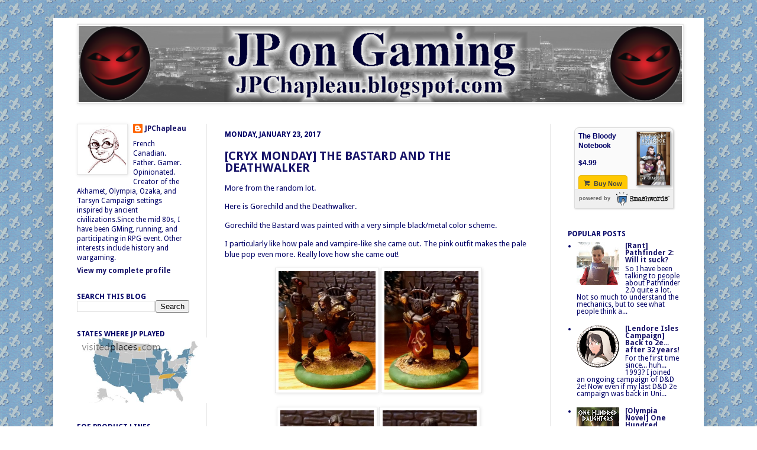

--- FILE ---
content_type: text/html; charset=UTF-8
request_url: https://jpchapleau.blogspot.com/2017/01/cryx-monday-bastard-and-deathwalker.html
body_size: 17261
content:
<!DOCTYPE html>
<html class='v2' dir='ltr' xmlns='http://www.w3.org/1999/xhtml' xmlns:b='http://www.google.com/2005/gml/b' xmlns:data='http://www.google.com/2005/gml/data' xmlns:expr='http://www.google.com/2005/gml/expr'>
<head>
<link href='https://www.blogger.com/static/v1/widgets/4128112664-css_bundle_v2.css' rel='stylesheet' type='text/css'/>
<meta content='IE=EmulateIE7' http-equiv='X-UA-Compatible'/>
<!--Fonts -->
<link href="//fonts.googleapis.com/css?family=Cardo" rel="stylesheet" type="text/css">
<link href="//fonts.googleapis.com/css?family=Droid+Sans:regular,bold" rel="stylesheet" type="text/css">
<!--/Fonts -->
<meta content='width=1100' name='viewport'/>
<meta content='text/html; charset=UTF-8' http-equiv='Content-Type'/>
<meta content='blogger' name='generator'/>
<link href='https://jpchapleau.blogspot.com/favicon.ico' rel='icon' type='image/x-icon'/>
<link href='http://jpchapleau.blogspot.com/2017/01/cryx-monday-bastard-and-deathwalker.html' rel='canonical'/>
<link rel="alternate" type="application/atom+xml" title="JP on Gaming - Atom" href="https://jpchapleau.blogspot.com/feeds/posts/default" />
<link rel="alternate" type="application/rss+xml" title="JP on Gaming - RSS" href="https://jpchapleau.blogspot.com/feeds/posts/default?alt=rss" />
<link rel="service.post" type="application/atom+xml" title="JP on Gaming - Atom" href="https://www.blogger.com/feeds/4279162265168778574/posts/default" />

<link rel="alternate" type="application/atom+xml" title="JP on Gaming - Atom" href="https://jpchapleau.blogspot.com/feeds/813413895336671316/comments/default" />
<!--Can't find substitution for tag [blog.ieCssRetrofitLinks]-->
<link href='http://chapleau.us/Gallery/Warmachine/1612.Cryx.Gorechild.1.jpg' rel='image_src'/>
<meta content='http://jpchapleau.blogspot.com/2017/01/cryx-monday-bastard-and-deathwalker.html' property='og:url'/>
<meta content='[Cryx Monday] The Bastard and the Deathwalker' property='og:title'/>
<meta content=' More from the random lot.  Here is Gorechild and the Deathwalker. Gorechild the Bastard was painted with a very simple black/metal color sc...' property='og:description'/>
<meta content='https://lh3.googleusercontent.com/blogger_img_proxy/AEn0k_uE42rcs2IrO2jIdSvSJtElwHWLM6zIgi4TXsCVAHIiIoQNNSQo54JFe0o4OpguoRPtaNtKAzl05UaaBI2MofJCbHljRQr-e-PWoG2opusDI8vhhtFYCRRbuqn4sYKeeKV0ew=w1200-h630-p-k-no-nu' property='og:image'/>
<title>JP on Gaming: [Cryx Monday] The Bastard and the Deathwalker</title>
<link href="//chapleau.us/favicon.ico" rel="icon">
<style type='text/css'>@font-face{font-family:'Cardo';font-style:normal;font-weight:400;font-display:swap;src:url(//fonts.gstatic.com/s/cardo/v21/wlp_gwjKBV1pqhvP3IE7225PUCk.woff2)format('woff2');unicode-range:U+0304-0305,U+0308,U+0331,U+10330-1034A;}@font-face{font-family:'Cardo';font-style:normal;font-weight:400;font-display:swap;src:url(//fonts.gstatic.com/s/cardo/v21/wlp_gwjKBV1pqhv03IE7225PUCk.woff2)format('woff2');unicode-range:U+1F00-1FFF;}@font-face{font-family:'Cardo';font-style:normal;font-weight:400;font-display:swap;src:url(//fonts.gstatic.com/s/cardo/v21/wlp_gwjKBV1pqhv73IE7225PUCk.woff2)format('woff2');unicode-range:U+0370-0377,U+037A-037F,U+0384-038A,U+038C,U+038E-03A1,U+03A3-03FF;}@font-face{font-family:'Cardo';font-style:normal;font-weight:400;font-display:swap;src:url(//fonts.gstatic.com/s/cardo/v21/wlp_gwjKBV1pqhv63IE7225PUCk.woff2)format('woff2');unicode-range:U+0307-0308,U+0590-05FF,U+200C-2010,U+20AA,U+25CC,U+FB1D-FB4F;}@font-face{font-family:'Cardo';font-style:normal;font-weight:400;font-display:swap;src:url(//fonts.gstatic.com/s/cardo/v21/wlp_gwjKBV1pqhu63IE7225PUCk.woff2)format('woff2');unicode-range:U+10300-1032F;}@font-face{font-family:'Cardo';font-style:normal;font-weight:400;font-display:swap;src:url(//fonts.gstatic.com/s/cardo/v21/wlp_gwjKBV1pqhvM3IE7225PUCk.woff2)format('woff2');unicode-range:U+16A0-16F8;}@font-face{font-family:'Cardo';font-style:normal;font-weight:400;font-display:swap;src:url(//fonts.gstatic.com/s/cardo/v21/wlp_gwjKBV1pqhv23IE7225PUCk.woff2)format('woff2');unicode-range:U+0100-02BA,U+02BD-02C5,U+02C7-02CC,U+02CE-02D7,U+02DD-02FF,U+0304,U+0308,U+0329,U+1D00-1DBF,U+1E00-1E9F,U+1EF2-1EFF,U+2020,U+20A0-20AB,U+20AD-20C0,U+2113,U+2C60-2C7F,U+A720-A7FF;}@font-face{font-family:'Cardo';font-style:normal;font-weight:400;font-display:swap;src:url(//fonts.gstatic.com/s/cardo/v21/wlp_gwjKBV1pqhv43IE7225P.woff2)format('woff2');unicode-range:U+0000-00FF,U+0131,U+0152-0153,U+02BB-02BC,U+02C6,U+02DA,U+02DC,U+0304,U+0308,U+0329,U+2000-206F,U+20AC,U+2122,U+2191,U+2193,U+2212,U+2215,U+FEFF,U+FFFD;}@font-face{font-family:'Droid Sans';font-style:normal;font-weight:400;font-display:swap;src:url(//fonts.gstatic.com/s/droidsans/v19/SlGVmQWMvZQIdix7AFxXkHNSbRYXags.woff2)format('woff2');unicode-range:U+0000-00FF,U+0131,U+0152-0153,U+02BB-02BC,U+02C6,U+02DA,U+02DC,U+0304,U+0308,U+0329,U+2000-206F,U+20AC,U+2122,U+2191,U+2193,U+2212,U+2215,U+FEFF,U+FFFD;}@font-face{font-family:'Droid Sans';font-style:normal;font-weight:700;font-display:swap;src:url(//fonts.gstatic.com/s/droidsans/v19/SlGWmQWMvZQIdix7AFxXmMh3eDs1ZyHKpWg.woff2)format('woff2');unicode-range:U+0000-00FF,U+0131,U+0152-0153,U+02BB-02BC,U+02C6,U+02DA,U+02DC,U+0304,U+0308,U+0329,U+2000-206F,U+20AC,U+2122,U+2191,U+2193,U+2212,U+2215,U+FEFF,U+FFFD;}</style>
<style id='page-skin-1' type='text/css'><!--
/*
-----------------------------------------------
Blogger Template Style
Name:     PacBlog
Designer: JP Chapleau
URL:      chapleau.us
----------------------------------------------- */
/* Variable definitions
====================
<Variable name="keycolor" description="Main Color" type="color" default="#66bbdd"/>
<Group description="Page Text" selector=".content-inner">
<Variable name="body.font" description="Font" type="font"
default="normal normal 12px 'Droid Sans'"/>
<Variable name="body.text.color" description="Text Color" type="color" default="#000066"/>
</Group>
<Group description="Backgrounds" selector=".body-fauxcolumns-outer">
<Variable name="content.background.color" description="Main Background" type="color" default="#ffffff"/>
<Variable name="header.background.color" description="Header Background" type="color" default="transparent"/>
</Group>
<Group description="Links" selector=".main-outer">
<Variable name="link.color" description="Link Color" type="color" default="#2288bb"/>
<Variable name="link.visited.color" description="Visited Color" type="color" default="#888888"/>
<Variable name="link.hover.color" description="Hover Color" type="color" default="#33aaff"/>
</Group>
<Group description="Blog Title" selector=".header">
<Variable name="header.font" description="Font" type="font"
default="normal normal 60px 'Droid Sans'"/>
<Variable name="header.text.color" description="Title Color" type="color" default="#3399bb" />
<Variable name="description.text.color" description="Description Color" type="color"
default="#777777" />
</Group>
<Group description="Tabs Text" selector=".tabs-outer .PageList">
<Variable name="tabs.font" description="Font" type="font"
default="normal normal 14px 'Droid Sans'"/>
<Variable name="tabs.text.color" description="Text Color" type="color" default="#999999"/>
<Variable name="tabs.selected.text.color" description="Selected Color" type="color" default="#000000"/>
</Group>
<Group description="Tabs Background" selector=".tabs-outer .PageList">
<Variable name="tabs.background.color" description="Background Color" type="color" default="#f5f5f5"/>
<Variable name="tabs.selected.background.color" description="Selected Color" type="color" default="#eeeeee"/>
</Group>
<Group description="Post Title" selector=".post">
<Variable name="post.title.font" description="Font" type="font"
default="normal normal 22px 'Droid Sans'"/>
</Group>
<Group description="Post Footer" selector=".post-footer">
<Variable name="post.footer.text.color" description="Text Color" type="color" default="#666666"/>
<Variable name="post.footer.background.color" description="Background Color" type="color"
default="#f9f9f9"/>
<Variable name="post.footer.border.color" description="Shadow Color" type="color" default="#eeeeee"/>
</Group>
<Group description="Gadgets" selector=".sidebar .widget">
<Variable name="widget.title.font" description="Title Font" type="font"
default="normal bold 11px 'Droid Sans'"/>
<Variable name="widget.title.text.color" description="Title Color" type="color" default="#000000"/>
<Variable name="widget.alternate.text.color" description="Alternate Color" type="color" default="#999999"/>
</Group>
<Group description="Images" selector=".main-inner">
<Variable name="image.background.color" description="Background Color" type="color" default="#ffffff"/>
<Variable name="image.border.color" description="Border Color" type="color" default="#eeeeee"/>
<Variable name="image.text.color" description="Caption Text Color" type="color" default="#000000"/>
</Group>
<Group description="Accents" selector=".content-inner">
<Variable name="body.rule.color" description="Separator Line Color" type="color" default="#eeeeee"/>
</Group>
<Variable name="content.background.color.selector" description="Content Background Color Selector" type="string" default=".content-inner"/>
<Variable name="content.padding" description="Content Padding" type="length" default="10px"/>
<Variable name="content.shadow.spread" description="Content Shadow Spread" type="length" default="40px"/>
<Variable name="content.shadow.spread.webkit" description="Content Shadow Spread (WebKit)" type="length" default="5px"/>
<Variable name="content.shadow.spread.ie" description="Content Shadow Spread (IE)" type="length" default="10px"/>
<Variable name="main.border.width" description="Main Border Width" type="length" default="0"/>
<Variable name="header.background.gradient" description="Header Gradient" type="url" default="none"/>
<Variable name="header.shadow.offset.left" description="Header Shadow Offset Left" type="length" default="-1px"/>
<Variable name="header.shadow.offset.top" description="Header Shadow Offset Top" type="length" default="-1px"/>
<Variable name="header.shadow.spread" description="Header Shadow Spread" type="length" default="1px"/>
<Variable name="header.border.size" description="Header Border Size" type="length" default="1px"/>
<Variable name="description.text.size" description="Description Text Size" type="string" default="140%"/>
<Variable name="tabs.margin.top" description="Tabs Margin Top" type="length" default="0" />
<Variable name="tabs.margin.side" description="Tabs Side Margin" type="length" default="30px" />
<Variable name="tabs.background.gradient" description="Tabs Background Gradient" type="url"
default="none"/>
<Variable name="tabs.border.width" description="Tabs Border Width" type="length" default="1px"/>
<Variable name="tabs.bevel.border.width" description="Tabs Bevel Border Width" type="length" default="1px"/>
<Variable name="image.border.small.size" description="Image Border Small Size" type="length" default="2px"/>
<Variable name="image.border.large.size" description="Image Border Large Size" type="length" default="5px"/>
<Variable name="page.width.selector" description="Page Width Selector" type="string" default=".region-inner"/>
<Variable name="page.width" description="Page Width" type="string" default="auto"/>
<Variable name="startSide" description="Side where text starts in blog language" type="automatic" default="left"/>
<Variable name="endSide" description="Side where text ends in blog language" type="automatic" default="right"/>
*/
/* Content
----------------------------------------------- */
body {
font: normal normal 12px 'Droid Sans';;
background-image:url("https://lh3.googleusercontent.com/blogger_img_proxy/AEn0k_seYUtv12ZY7VJpnU2F_de9ek874_epxRH96ERPkCq3X7VN2kGTMNDb99knGiV0u2G2VBfv192tsQY1Bvd6nzc5-kAd=s0-d");
background-repeat:repeat;
}
body.mobile {
padding: 0 5px 5px;
}
html body .region-inner {
min-width: 0;
max-width: 100%;
width: auto;
}
a {
font-weight: bold
}
a:link {
text-decoration:none;
color: #171368;
}
a:visited {
text-decoration:none;
color: #707070;
}
a:Hover {
text-decoration: NONE;
color: #ffffff;
font-weight: bold;
background-color: #000066
}
.body-fauxcolumn-outer .fauxcolumn-inner {
background: transparent #000066 repeat scroll top left;
_background-image: none;
}
.body-fauxcolumn-outer .cap-top {
position: absolute;
z-index: 1;
height: 400px;
width: 100%;
}
.body-fauxcolumn-outer .cap-top .cap-left {
width: 100%;
background: transparent #000066 repeat-x scroll top left;
_background-image: none;
}
.content-outer {
-moz-box-shadow: 0 0 40px rgba(0, 0, 0, .15);
-webkit-box-shadow: 0 0 5px rgba(0, 0, 0, .15);
-goog-ms-box-shadow: 0 0 10px #333333;
box-shadow: 0 0 40px rgba(0, 0, 0, .15);
margin-bottom: 1px;
}
.content-inner {
padding: 10px;
}
.content-inner {
background-color: #ffffff;
}
dt, .profile-data, .profile-textblock, p
{color: #000066; }
/* Header
----------------------------------------------- */
.header-outer {
background: rgba(0,0,0,0) none repeat-x scroll 0 -400px;
_background-image: none;
}
.Header h1 {
font: normal normal 60px Cardo;
color: #232782;
text-shadow: -1px -1px 1px rgba(0, 0, 0, .2);
}
.Header h1 a {
color: #232782;
}
.Header .description {
font-size: 140%;
color: #535353;
}
/* Tabs
----------------------------------------------- */
.tabs-inner .section:first-child {
border-top: 1px solid #e7e7e7;
}
.tabs-inner .section:first-child ul {
margin-top: -1px;
border-top: 1px solid #e7e7e7;
}
.tabs-inner .widget ul {
background: #efefef none repeat-x scroll 0 -800px;
_background-image: none;
border-bottom: 1px solid #e7e7e7;
margin-top: 0;
margin-left: -30px;
margin-right: -30px;
}
.tabs-inner .widget li a {
display: inline-block;
padding: .6em 1em;
font: normal normal 14px 'Droid Sans';
color: #878787;
border-left: 1px solid #ffffff;
border-right: 1px solid #e7e7e7;
}
.tabs-inner .widget li:first-child a {
border-left: none;
}
.tabs-inner .widget li.selected a, .tabs-inner .widget li a:hover {
color: #000000;
background-color: #e7e7e7;
text-decoration: none;
}
/* Columns
----------------------------------------------- */
.main-outer {
border-top: 0 solid #e7e7e7;
}
.fauxcolumn-left-outer .fauxcolumn-inner {
border-right: 1px solid #e7e7e7;
}
.fauxcolumn-right-outer .fauxcolumn-inner {
border-left: 1px solid #e7e7e7;
}
/* Headings
----------------------------------------------- */
h2, .h3, h3, .comments h4, li, td, th, dir
{
color : #000066;
text-align: left;
text-transform: none;
line-height: 1em;
margin: 0;
padding: 0;
font-family: 'Droid Sans';
margin-top: 1em;
font-size: 12px;
}
th
{
text-weight: bold;
text-align: center;
}
h2, .h3, h3, .comments h4
{
text-transform:uppercase;
font-weight: bold;
}
.h3, h3 {
font-size: 16px;
text-decoration:underline
}
h3.post-title {
font-size: 20px;
text-decoration: none;
Border-Style: hidden;
Border-Bottom-width : 0px ;
}
/* Widgets
----------------------------------------------- */
.widget .zippy {
color: #878787;
text-shadow: 2px 2px 1px rgba(0, 0, 0, .1);
}
/* Posts
----------------------------------------------- */
.post {
margin: 0 0 25px 0;
}
.post-body {
font-size: 110%;
line-height: 1.4;
position: relative;
}
.post-body img, .post-body .tr-caption-container, .Profile img, .Image img,
.BlogList .item-thumbnail img {
padding: 2px;
background: #ffffff;
border: 1px solid #e7e7e7;
-moz-box-shadow: 1px 1px 5px rgba(0, 0, 0, .1);
-webkit-box-shadow: 1px 1px 5px rgba(0, 0, 0, .1);
box-shadow: 1px 1px 5px rgba(0, 0, 0, .1);
}
.post-body img, .post-body .tr-caption-container {
padding: 5px;
}
.post-body .tr-caption-container {
color: #000066;
}
.post-body .tr-caption-container img {
padding: 0;
background: transparent;
border: none;
-moz-box-shadow: 0 0 0 rgba(0, 0, 0, .1);
-webkit-box-shadow: 0 0 0 rgba(0, 0, 0, .1);
box-shadow: 0 0 0 rgba(0, 0, 0, .1);
}
.post-header {
margin: 0 0 1.5em;
line-height: 1.6;
font-size: 90%;
}
.post-footer {
margin: 20px -2px 0;
padding: 5px 10px;
color: #000000;
background-color: #f3f3f3;
border-bottom: 1px solid #e7e7e7;
line-height: 1.6;
font-size: 90%;
}
#comments .comment-author {
padding-top: 1.5em;
border-top: 1px solid #e7e7e7;
background-position: 0 1.5em;
}
#comments .comment-author:first-child {
padding-top: 0;
border-top: none;
}
.avatar-image-container {
margin: .2em 0 0;
}
#comments .avatar-image-container img {
border: 1px solid #e7e7e7;
}
/* Accents
---------------------------------------------- */
.section-columns td.columns-cell {
border-left: 1px solid #e7e7e7;
}
body {
background-image:url("https://lh3.googleusercontent.com/blogger_img_proxy/AEn0k_seYUtv12ZY7VJpnU2F_de9ek874_epxRH96ERPkCq3X7VN2kGTMNDb99knGiV0u2G2VBfv192tsQY1Bvd6nzc5-kAd=s0-d");
background-repeat:repeat;
}
--></style>
<style id='template-skin-1' type='text/css'><!--
body {
min-width: 1100px;
}
.content-outer, .content-fauxcolumn-outer, .region-inner {
min-width: 1100px;
max-width: 1100px;
_width: 1100px;
}
.main-inner .columns {
padding-left: 250px;
padding-right: 250px;
}
.main-inner .fauxcolumn-center-outer {
left: 250px;
right: 250px;
/* IE6 does not respect left and right together */
_width: expression(this.parentNode.offsetWidth -
parseInt("250px") -
parseInt("250px") + 'px');
}
.main-inner .fauxcolumn-left-outer {
width: 250px;
}
.main-inner .fauxcolumn-right-outer {
width: 250px;
}
.main-inner .column-left-outer {
width: 250px;
right: 100%;
margin-left: -250px;
}
.main-inner .column-right-outer {
width: 250px;
margin-right: -250px;
}
#layout {
min-width: 0;
}
#layout .content-outer {
min-width: 0;
width: 800px;
}
#layout .region-inner {
min-width: 0;
width: auto;
}
--></style>
<link href='https://www.blogger.com/dyn-css/authorization.css?targetBlogID=4279162265168778574&amp;zx=839ea399-4fa7-48d8-9669-f6e633a3c752' media='none' onload='if(media!=&#39;all&#39;)media=&#39;all&#39;' rel='stylesheet'/><noscript><link href='https://www.blogger.com/dyn-css/authorization.css?targetBlogID=4279162265168778574&amp;zx=839ea399-4fa7-48d8-9669-f6e633a3c752' rel='stylesheet'/></noscript>
<meta name='google-adsense-platform-account' content='ca-host-pub-1556223355139109'/>
<meta name='google-adsense-platform-domain' content='blogspot.com'/>

<script async src="https://pagead2.googlesyndication.com/pagead/js/adsbygoogle.js?client=ca-pub-3468801757075013&host=ca-host-pub-1556223355139109" crossorigin="anonymous"></script>

<!-- data-ad-client=ca-pub-3468801757075013 -->

</head>
<body class='loading'>
<div class='navbar no-items section' id='navbar'>
</div>
<div class='body-fauxcolumns'>
<div class='fauxcolumn-outer body-fauxcolumn-outer'>
<div class='cap-top'>
<div class='cap-left'></div>
<div class='cap-right'></div>
</div>
<div class='fauxborder-left'>
<div class='fauxborder-right'></div>
<div class='fauxcolumn-inner'>
</div>
</div>
<div class='cap-bottom'>
<div class='cap-left'></div>
<div class='cap-right'></div>
</div>
</div>
</div>
<div class='content'>
<div class='content-fauxcolumns'>
<div class='fauxcolumn-outer content-fauxcolumn-outer'>
<div class='cap-top'>
<div class='cap-left'></div>
<div class='cap-right'></div>
</div>
<div class='fauxborder-left'>
<div class='fauxborder-right'></div>
<div class='fauxcolumn-inner'>
</div>
</div>
<div class='cap-bottom'>
<div class='cap-left'></div>
<div class='cap-right'></div>
</div>
</div>
</div>
<div class='content-outer'>
<div class='content-cap-top cap-top'>
<div class='cap-left'></div>
<div class='cap-right'></div>
</div>
<div class='fauxborder-left content-fauxborder-left'>
<div class='fauxborder-right content-fauxborder-right'></div>
<div class='content-inner'>
<header>
<div class='header-outer'>
<div class='header-cap-top cap-top'>
<div class='cap-left'></div>
<div class='cap-right'></div>
</div>
<div class='fauxborder-left header-fauxborder-left'>
<div class='fauxborder-right header-fauxborder-right'></div>
</div>
<div class='header-cap-bottom cap-bottom'>
<div class='cap-left'></div>
<div class='cap-right'></div>
</div>
</div>
</header>
<div class='tabs-outer'>
<div class='tabs-cap-top cap-top'>
<div class='cap-left'></div>
<div class='cap-right'></div>
</div>
<div class='fauxborder-left tabs-fauxborder-left'>
<div class='fauxborder-right tabs-fauxborder-right'></div>
<div class='region-inner tabs-inner'>
<div class='tabs section' id='crosscol'><div class='widget Image' data-version='1' id='Image2'>
<h2>JP On Gaming</h2>
<div class='widget-content'>
<a href='http://jpchapleau.blogspot.com'>
<img alt='JP On Gaming' height='128' id='Image2_img' src='https://chapleau.us/Img/2022.BlogBanner.png' width='1020'/>
</a>
<br/>
</div>
<div class='clear'></div>
</div></div>
<div class='tabs no-items section' id='crosscol-overflow'></div>
</div>
</div>
<div class='tabs-cap-bottom cap-bottom'>
<div class='cap-left'></div>
<div class='cap-right'></div>
</div>
</div>
<div class='main-outer'>
<div class='main-cap-top cap-top'>
<div class='cap-left'></div>
<div class='cap-right'></div>
</div>
<div class='fauxborder-left main-fauxborder-left'>
<div class='fauxborder-right main-fauxborder-right'></div>
<div class='region-inner main-inner'>
<div class='columns fauxcolumns'>
<div class='fauxcolumn-outer fauxcolumn-center-outer'>
<div class='cap-top'>
<div class='cap-left'></div>
<div class='cap-right'></div>
</div>
<div class='fauxborder-left'>
<div class='fauxborder-right'></div>
<div class='fauxcolumn-inner'>
</div>
</div>
<div class='cap-bottom'>
<div class='cap-left'></div>
<div class='cap-right'></div>
</div>
</div>
<div class='fauxcolumn-outer fauxcolumn-left-outer'>
<div class='cap-top'>
<div class='cap-left'></div>
<div class='cap-right'></div>
</div>
<div class='fauxborder-left'>
<div class='fauxborder-right'></div>
<div class='fauxcolumn-inner'>
</div>
</div>
<div class='cap-bottom'>
<div class='cap-left'></div>
<div class='cap-right'></div>
</div>
</div>
<div class='fauxcolumn-outer fauxcolumn-right-outer'>
<div class='cap-top'>
<div class='cap-left'></div>
<div class='cap-right'></div>
</div>
<div class='fauxborder-left'>
<div class='fauxborder-right'></div>
<div class='fauxcolumn-inner'>
</div>
</div>
<div class='cap-bottom'>
<div class='cap-left'></div>
<div class='cap-right'></div>
</div>
</div>
<!-- corrects IE6 width calculation -->
<div class='columns-inner'>
<div class='column-center-outer'>
<div class='column-center-inner'>
<div class='main section' id='main'><div class='widget Blog' data-version='1' id='Blog1'>
<div class='blog-posts hfeed'>

          <div class="date-outer">
        
<h2 class='date-header'><span>Monday, January 23, 2017</span></h2>

          <div class="date-posts">
        
<div class='post-outer'>
<div class='post hentry'>
<a name='813413895336671316'></a>
<h3 class='post-title entry-title'>
<a href='https://jpchapleau.blogspot.com/2017/01/cryx-monday-bastard-and-deathwalker.html'>[Cryx Monday] The Bastard and the Deathwalker</a>
</h3>
<div class='post-header'>
<div class='post-header-line-1'></div>
</div>
<div class='post-body entry-content'>

<P>More from the random lot. 
<P>Here is Gorechild and the Deathwalker.
<P>Gorechild the Bastard was painted with a very simple black/metal color scheme. 
<P> I particularly like how pale and vampire-like she came out. The pink outfit makes the pale blue pop even more. Really love how she came out!

<center>
<a href="http://chapleau.us/Gallery/Warmachine/1612.Cryx.Gorechild.1.jpg" target="_blank"><img height="200px" src="https://lh3.googleusercontent.com/blogger_img_proxy/AEn0k_uE42rcs2IrO2jIdSvSJtElwHWLM6zIgi4TXsCVAHIiIoQNNSQo54JFe0o4OpguoRPtaNtKAzl05UaaBI2MofJCbHljRQr-e-PWoG2opusDI8vhhtFYCRRbuqn4sYKeeKV0ew=s0-d"></a>
<a href="http://chapleau.us/Gallery/Warmachine/1612.Cryx.Gorechild.2.jpg" target="_blank"><img height="200px" src="https://lh3.googleusercontent.com/blogger_img_proxy/AEn0k_vFxdTW91mgilyCHBEdSHqn9mdJBBY16siS2bC_7w3ao82TE0BQdLcyrVA68_Qmt2o_DcW_kk6AkH9hkXdGdBMR-x-Vj0_7aNvwLiLFPPekMDlvSHyVGbVbJp68aDwpTn3b=s0-d"></a>
<br><br>
<a href="http://chapleau.us/Gallery/Warmachine/1612.Cryx.Deathwalker.1.jpg" target="_blank"><img height="200px" src="https://lh3.googleusercontent.com/blogger_img_proxy/AEn0k_u2nYl7B6jqj8OTL2GrnqxvSfzQIrKYgj0f3soVlzTZZwx_QmVwPGs7j-Df2ciFrm8fXUuJntD0v7Du_8mGucU0yjeqMjCT8j6t_YPXdRDOzG2UsIdV0_mesCORlt-7tAtYulc=s0-d"></a>
<a href="http://chapleau.us/Gallery/Warmachine/1612.Cryx.Deathwalker.2.jpg" target="_blank"><img height="200px" src="https://lh3.googleusercontent.com/blogger_img_proxy/AEn0k_vcr4JnFnUmvlHz4NAUNT7EDEztGcfmBzNGlCOJtooPbO2SmHQkAh8Smfb_286HKsREN7ERRTJzEDAzGXLIKJHD5qQnUZ2CX1WrbVXIRK_rducma7ukFgTFgGLfrYGBCoymJORu=s0-d"></a>
</center>

<P>JP
<div style='clear: both;'></div>
</div>
<div class='post-footer'>
<div class='post-footer-line post-footer-line-1'><span class='post-author vcard'>
Posted by
<span class='fn'>JPChapleau</span>
</span>
<span class='post-timestamp'>
at
<a class='timestamp-link' href='https://jpchapleau.blogspot.com/2017/01/cryx-monday-bastard-and-deathwalker.html' rel='bookmark' title='permanent link'><abbr class='published' title='2017-01-23T20:31:00-07:00'>8:31&#8239;PM</abbr></a>
</span>
<span class='post-comment-link'>
</span>
<span class='post-icons'>
<span class='item-action'>
<a href='https://www.blogger.com/email-post/4279162265168778574/813413895336671316' title='Email Post'>
<img alt="" class="icon-action" height="13" src="//img1.blogblog.com/img/icon18_email.gif" width="18">
</a>
</span>
<span class='item-control blog-admin pid-1802385879'>
<a href='https://www.blogger.com/post-edit.g?blogID=4279162265168778574&postID=813413895336671316&from=pencil' title='Edit Post'>
<img alt='' class='icon-action' height='18' src='https://resources.blogblog.com/img/icon18_edit_allbkg.gif' width='18'/>
</a>
</span>
</span>
</div>
<div class='post-footer-line post-footer-line-2'><span class='post-labels'>
Labels:
<a href='https://jpchapleau.blogspot.com/search/label/Commission' rel='tag'>Commission</a>,
<a href='https://jpchapleau.blogspot.com/search/label/Warmachine' rel='tag'>Warmachine</a>
</span>
</div>
<div class='post-footer-line post-footer-line-3'></div>
</div>
</div>
<div class='comments' id='comments'>
<a name='comments'></a>
<h4>No comments:</h4>
<div id='Blog1_comments-block-wrapper'>
<dl class='avatar-comment-indent' id='comments-block'>
</dl>
</div>
<p class='comment-footer'>
<div class='comment-form'>
<a name='comment-form'></a>
<h4 id='comment-post-message'>Post a Comment</h4>
<p>
</p>
<a href='https://www.blogger.com/comment/frame/4279162265168778574?po=813413895336671316&hl=en&saa=85391&origin=https://jpchapleau.blogspot.com' id='comment-editor-src'></a>
<iframe allowtransparency='true' class='blogger-iframe-colorize blogger-comment-from-post' frameborder='0' height='410px' id='comment-editor' name='comment-editor' src='' width='100%'></iframe>
<script src='https://www.blogger.com/static/v1/jsbin/1345082660-comment_from_post_iframe.js' type='text/javascript'></script>
<script type='text/javascript'>
      BLOG_CMT_createIframe('https://www.blogger.com/rpc_relay.html');
    </script>
</div>
</p>
</div>
</div>

        </div></div>
      
</div>
<div class='blog-pager' id='blog-pager'>
<span id='blog-pager-newer-link'>
<a class='blog-pager-newer-link' href='https://jpchapleau.blogspot.com/2017/01/meet-iconics-juri-sho-fire-sorceress.html' id='Blog1_blog-pager-newer-link' title='Newer Post'>Newer Post</a>
</span>
<span id='blog-pager-older-link'>
<a class='blog-pager-older-link' href='https://jpchapleau.blogspot.com/2017/01/meet-iconics-idelgo-sailor.html' id='Blog1_blog-pager-older-link' title='Older Post'>Older Post</a>
</span>
<a class='home-link' href='https://jpchapleau.blogspot.com/'>Home</a>
</div>
<div class='clear'></div>
<div class='post-feeds'>
<div class='feed-links'>
Subscribe to:
<a class='feed-link' href='https://jpchapleau.blogspot.com/feeds/813413895336671316/comments/default' target='_blank' type='application/atom+xml'>Post Comments (Atom)</a>
</div>
</div>
</div></div>
</div>
</div>
<div class='column-left-outer'>
<div class='column-left-inner'>
<aside>
<div class='sidebar section' id='sidebar-left-1'><div class='widget Profile' data-version='1' id='Profile1'>
<div class='widget-content'>
<a href='https://www.blogger.com/profile/05783051524957278979'><img alt='My photo' class='profile-img' height='80' src='//blogger.googleusercontent.com/img/b/R29vZ2xl/AVvXsEgFniB_TCoqM2i5vINIdw8X8CPz1MYwAYJPIrYmh9h7ir8xsmFbVFRDz0l5sN4gaugO9VrXrO9rOf1-xlUMehhr2Wxi7j6tbKamx6U396VhBFh1fS4v5woMKYg6whdFaA/s113/JPChapleau.jpg' width='80'/></a>
<dl class='profile-datablock'>
<dt class='profile-data'>
<a class='profile-name-link g-profile' href='https://www.blogger.com/profile/05783051524957278979' rel='author' style='background-image: url(//www.blogger.com/img/logo-16.png);'>
JPChapleau
</a>
</dt>
<dd class='profile-data'>
</dd>
<dd class='profile-textblock'>French Canadian. Father. Gamer. Opinionated. Creator of the Akhamet, Olympia, Ozaka, and Tarsyn Campaign settings inspired by ancient civilizations.Since the mid 80s, I have been GMing, running, and participating in RPG event. Other interests include history and wargaming.</dd>
</dl>
<a class='profile-link' href='https://www.blogger.com/profile/05783051524957278979' rel='author'>View my complete profile</a>
<div class='clear'></div>
</div>
</div><div class='widget BlogSearch' data-version='1' id='BlogSearch1'>
<h2 class='title'>Search This Blog</h2>
<div class='widget-content'>
<div id='BlogSearch1_form'>
<form action='https://jpchapleau.blogspot.com/search' class='gsc-search-box' target='_top'>
<table cellpadding='0' cellspacing='0' class='gsc-search-box'>
<tbody>
<tr>
<td class='gsc-input'>
<input autocomplete='off' class='gsc-input' name='q' size='10' title='search' type='text' value=''/>
</td>
<td class='gsc-search-button'>
<input class='gsc-search-button' title='search' type='submit' value='Search'/>
</td>
</tr>
</tbody>
</table>
</form>
</div>
</div>
<div class='clear'></div>
</div><div class='widget HTML' data-version='1' id='HTML1'>
<h2 class='title'>States Where JP Played</h2>
<div class='widget-content'>
<!-- https://visitedplaces.com/usa/?map=usa&projection=geoAlbersUsa&theme=light-blue&width=430&height=212&water=0&graticule=0&names=0&duration=2000&placeduration=100&slider=0&autoplay=0&autozoom=none&autostep=0&home=US-TN&places=~US-AL_US-AZ_US-CA_US-CO_US-GA_US-ID_US-IN_US-IA_US-KS_US-KY_US-MA_US-MI_US-MO_US-NE_US-NV_US-NJ_US-NM_US-NY_US-OK_US-NC_US-TN_US-TX_US-UT_US-VT_US-VA_US-WA_US-WI -->
<img src="https://chapleau.us/img/myVisitedPlaces.jpg" width="225px" />
</div>
<div class='clear'></div>
</div><div class='widget HTML' data-version='1' id='HTML2'>
<h2 class='title'>FOE Product Lines</h2>
<div class='widget-content'>
<center>
<!--
<a href="https://chapleau.us"><img src="https://chapleau.us/Img/SmallWonderPage.png" width="200" /></a>
<br />
-->
<a href="https://www.drivethrurpg.com/browse/pub/5904/First-Ones-Entertainment/subcategory/19285_30607/Akhamet?affiliate_id=316083" target="_blank"><img src="https://www.drivethrurpg.com/images/5904/Akhamet.Button.220.jpg" width="200px" /></a>
<br />
<a href="https://www.drivethrurpg.com/browse/pub/5904/First-Ones-Entertainment/subcategory/19285_39745/Olympia?affiliate_id=316083"><img src="https://chapleau.us/FOE/Olympia.Button.220x75.jpg" width="200" alt="Olympia Logo" /></a>
<br />

<a href="https://www.drivethrurpg.com/browse/pub/5904/First-Ones-Entertainment/subcategory/19285_46117/Ozaka?affiliate_id=316083" target="_blank"><img src="https://d1vzi28wh99zvq.cloudfront.net/images/5904/Button.250.NoBorder.jpg" width="200px" /></a>
<br />

<a href="https://www.drivethrurpg.com/browse/pub/5904/First-Ones-Entertainment/subcategory/19285_29325/Rhym?affiliate_id=316083" target="_blank"><img src="https://www.drivethrurpg.com/images/5904/Rhym.220.jpg" width="200px" /></a>
<br />
<a href="https://www.drivethrurpg.com/browse.php?cPath=19285_19707?affiliate_id=316083" target="_blank"><img src="https://www.drivethrurpg.com/images/5904/category19707.jpg" width="200px" /></a>
<br />

</center>
</div>
<div class='clear'></div>
</div><div class='widget BlogArchive' data-version='1' id='BlogArchive1'>
<h2>Blog Archive</h2>
<div class='widget-content'>
<div id='ArchiveList'>
<div id='BlogArchive1_ArchiveList'>
<ul class='hierarchy'>
<li class='archivedate collapsed'>
<a class='toggle' href='javascript:void(0)'>
<span class='zippy'>

        &#9658;&#160;
      
</span>
</a>
<a class='post-count-link' href='https://jpchapleau.blogspot.com/2025/'>
2025
</a>
<span class='post-count' dir='ltr'>(75)</span>
<ul class='hierarchy'>
<li class='archivedate collapsed'>
<a class='toggle' href='javascript:void(0)'>
<span class='zippy'>

        &#9658;&#160;
      
</span>
</a>
<a class='post-count-link' href='https://jpchapleau.blogspot.com/2025/12/'>
December
</a>
<span class='post-count' dir='ltr'>(3)</span>
</li>
</ul>
<ul class='hierarchy'>
<li class='archivedate collapsed'>
<a class='toggle' href='javascript:void(0)'>
<span class='zippy'>

        &#9658;&#160;
      
</span>
</a>
<a class='post-count-link' href='https://jpchapleau.blogspot.com/2025/11/'>
November
</a>
<span class='post-count' dir='ltr'>(5)</span>
</li>
</ul>
<ul class='hierarchy'>
<li class='archivedate collapsed'>
<a class='toggle' href='javascript:void(0)'>
<span class='zippy'>

        &#9658;&#160;
      
</span>
</a>
<a class='post-count-link' href='https://jpchapleau.blogspot.com/2025/10/'>
October
</a>
<span class='post-count' dir='ltr'>(10)</span>
</li>
</ul>
<ul class='hierarchy'>
<li class='archivedate collapsed'>
<a class='toggle' href='javascript:void(0)'>
<span class='zippy'>

        &#9658;&#160;
      
</span>
</a>
<a class='post-count-link' href='https://jpchapleau.blogspot.com/2025/09/'>
September
</a>
<span class='post-count' dir='ltr'>(5)</span>
</li>
</ul>
<ul class='hierarchy'>
<li class='archivedate collapsed'>
<a class='toggle' href='javascript:void(0)'>
<span class='zippy'>

        &#9658;&#160;
      
</span>
</a>
<a class='post-count-link' href='https://jpchapleau.blogspot.com/2025/08/'>
August
</a>
<span class='post-count' dir='ltr'>(11)</span>
</li>
</ul>
<ul class='hierarchy'>
<li class='archivedate collapsed'>
<a class='toggle' href='javascript:void(0)'>
<span class='zippy'>

        &#9658;&#160;
      
</span>
</a>
<a class='post-count-link' href='https://jpchapleau.blogspot.com/2025/07/'>
July
</a>
<span class='post-count' dir='ltr'>(2)</span>
</li>
</ul>
<ul class='hierarchy'>
<li class='archivedate collapsed'>
<a class='toggle' href='javascript:void(0)'>
<span class='zippy'>

        &#9658;&#160;
      
</span>
</a>
<a class='post-count-link' href='https://jpchapleau.blogspot.com/2025/06/'>
June
</a>
<span class='post-count' dir='ltr'>(3)</span>
</li>
</ul>
<ul class='hierarchy'>
<li class='archivedate collapsed'>
<a class='toggle' href='javascript:void(0)'>
<span class='zippy'>

        &#9658;&#160;
      
</span>
</a>
<a class='post-count-link' href='https://jpchapleau.blogspot.com/2025/05/'>
May
</a>
<span class='post-count' dir='ltr'>(11)</span>
</li>
</ul>
<ul class='hierarchy'>
<li class='archivedate collapsed'>
<a class='toggle' href='javascript:void(0)'>
<span class='zippy'>

        &#9658;&#160;
      
</span>
</a>
<a class='post-count-link' href='https://jpchapleau.blogspot.com/2025/04/'>
April
</a>
<span class='post-count' dir='ltr'>(7)</span>
</li>
</ul>
<ul class='hierarchy'>
<li class='archivedate collapsed'>
<a class='toggle' href='javascript:void(0)'>
<span class='zippy'>

        &#9658;&#160;
      
</span>
</a>
<a class='post-count-link' href='https://jpchapleau.blogspot.com/2025/03/'>
March
</a>
<span class='post-count' dir='ltr'>(3)</span>
</li>
</ul>
<ul class='hierarchy'>
<li class='archivedate collapsed'>
<a class='toggle' href='javascript:void(0)'>
<span class='zippy'>

        &#9658;&#160;
      
</span>
</a>
<a class='post-count-link' href='https://jpchapleau.blogspot.com/2025/02/'>
February
</a>
<span class='post-count' dir='ltr'>(7)</span>
</li>
</ul>
<ul class='hierarchy'>
<li class='archivedate collapsed'>
<a class='toggle' href='javascript:void(0)'>
<span class='zippy'>

        &#9658;&#160;
      
</span>
</a>
<a class='post-count-link' href='https://jpchapleau.blogspot.com/2025/01/'>
January
</a>
<span class='post-count' dir='ltr'>(8)</span>
</li>
</ul>
</li>
</ul>
<ul class='hierarchy'>
<li class='archivedate collapsed'>
<a class='toggle' href='javascript:void(0)'>
<span class='zippy'>

        &#9658;&#160;
      
</span>
</a>
<a class='post-count-link' href='https://jpchapleau.blogspot.com/2024/'>
2024
</a>
<span class='post-count' dir='ltr'>(57)</span>
<ul class='hierarchy'>
<li class='archivedate collapsed'>
<a class='toggle' href='javascript:void(0)'>
<span class='zippy'>

        &#9658;&#160;
      
</span>
</a>
<a class='post-count-link' href='https://jpchapleau.blogspot.com/2024/12/'>
December
</a>
<span class='post-count' dir='ltr'>(2)</span>
</li>
</ul>
<ul class='hierarchy'>
<li class='archivedate collapsed'>
<a class='toggle' href='javascript:void(0)'>
<span class='zippy'>

        &#9658;&#160;
      
</span>
</a>
<a class='post-count-link' href='https://jpchapleau.blogspot.com/2024/11/'>
November
</a>
<span class='post-count' dir='ltr'>(13)</span>
</li>
</ul>
<ul class='hierarchy'>
<li class='archivedate collapsed'>
<a class='toggle' href='javascript:void(0)'>
<span class='zippy'>

        &#9658;&#160;
      
</span>
</a>
<a class='post-count-link' href='https://jpchapleau.blogspot.com/2024/10/'>
October
</a>
<span class='post-count' dir='ltr'>(2)</span>
</li>
</ul>
<ul class='hierarchy'>
<li class='archivedate collapsed'>
<a class='toggle' href='javascript:void(0)'>
<span class='zippy'>

        &#9658;&#160;
      
</span>
</a>
<a class='post-count-link' href='https://jpchapleau.blogspot.com/2024/09/'>
September
</a>
<span class='post-count' dir='ltr'>(2)</span>
</li>
</ul>
<ul class='hierarchy'>
<li class='archivedate collapsed'>
<a class='toggle' href='javascript:void(0)'>
<span class='zippy'>

        &#9658;&#160;
      
</span>
</a>
<a class='post-count-link' href='https://jpchapleau.blogspot.com/2024/08/'>
August
</a>
<span class='post-count' dir='ltr'>(14)</span>
</li>
</ul>
<ul class='hierarchy'>
<li class='archivedate collapsed'>
<a class='toggle' href='javascript:void(0)'>
<span class='zippy'>

        &#9658;&#160;
      
</span>
</a>
<a class='post-count-link' href='https://jpchapleau.blogspot.com/2024/07/'>
July
</a>
<span class='post-count' dir='ltr'>(2)</span>
</li>
</ul>
<ul class='hierarchy'>
<li class='archivedate collapsed'>
<a class='toggle' href='javascript:void(0)'>
<span class='zippy'>

        &#9658;&#160;
      
</span>
</a>
<a class='post-count-link' href='https://jpchapleau.blogspot.com/2024/06/'>
June
</a>
<span class='post-count' dir='ltr'>(5)</span>
</li>
</ul>
<ul class='hierarchy'>
<li class='archivedate collapsed'>
<a class='toggle' href='javascript:void(0)'>
<span class='zippy'>

        &#9658;&#160;
      
</span>
</a>
<a class='post-count-link' href='https://jpchapleau.blogspot.com/2024/05/'>
May
</a>
<span class='post-count' dir='ltr'>(2)</span>
</li>
</ul>
<ul class='hierarchy'>
<li class='archivedate collapsed'>
<a class='toggle' href='javascript:void(0)'>
<span class='zippy'>

        &#9658;&#160;
      
</span>
</a>
<a class='post-count-link' href='https://jpchapleau.blogspot.com/2024/04/'>
April
</a>
<span class='post-count' dir='ltr'>(3)</span>
</li>
</ul>
<ul class='hierarchy'>
<li class='archivedate collapsed'>
<a class='toggle' href='javascript:void(0)'>
<span class='zippy'>

        &#9658;&#160;
      
</span>
</a>
<a class='post-count-link' href='https://jpchapleau.blogspot.com/2024/03/'>
March
</a>
<span class='post-count' dir='ltr'>(10)</span>
</li>
</ul>
<ul class='hierarchy'>
<li class='archivedate collapsed'>
<a class='toggle' href='javascript:void(0)'>
<span class='zippy'>

        &#9658;&#160;
      
</span>
</a>
<a class='post-count-link' href='https://jpchapleau.blogspot.com/2024/01/'>
January
</a>
<span class='post-count' dir='ltr'>(2)</span>
</li>
</ul>
</li>
</ul>
<ul class='hierarchy'>
<li class='archivedate collapsed'>
<a class='toggle' href='javascript:void(0)'>
<span class='zippy'>

        &#9658;&#160;
      
</span>
</a>
<a class='post-count-link' href='https://jpchapleau.blogspot.com/2023/'>
2023
</a>
<span class='post-count' dir='ltr'>(109)</span>
<ul class='hierarchy'>
<li class='archivedate collapsed'>
<a class='toggle' href='javascript:void(0)'>
<span class='zippy'>

        &#9658;&#160;
      
</span>
</a>
<a class='post-count-link' href='https://jpchapleau.blogspot.com/2023/12/'>
December
</a>
<span class='post-count' dir='ltr'>(18)</span>
</li>
</ul>
<ul class='hierarchy'>
<li class='archivedate collapsed'>
<a class='toggle' href='javascript:void(0)'>
<span class='zippy'>

        &#9658;&#160;
      
</span>
</a>
<a class='post-count-link' href='https://jpchapleau.blogspot.com/2023/11/'>
November
</a>
<span class='post-count' dir='ltr'>(10)</span>
</li>
</ul>
<ul class='hierarchy'>
<li class='archivedate collapsed'>
<a class='toggle' href='javascript:void(0)'>
<span class='zippy'>

        &#9658;&#160;
      
</span>
</a>
<a class='post-count-link' href='https://jpchapleau.blogspot.com/2023/10/'>
October
</a>
<span class='post-count' dir='ltr'>(4)</span>
</li>
</ul>
<ul class='hierarchy'>
<li class='archivedate collapsed'>
<a class='toggle' href='javascript:void(0)'>
<span class='zippy'>

        &#9658;&#160;
      
</span>
</a>
<a class='post-count-link' href='https://jpchapleau.blogspot.com/2023/09/'>
September
</a>
<span class='post-count' dir='ltr'>(1)</span>
</li>
</ul>
<ul class='hierarchy'>
<li class='archivedate collapsed'>
<a class='toggle' href='javascript:void(0)'>
<span class='zippy'>

        &#9658;&#160;
      
</span>
</a>
<a class='post-count-link' href='https://jpchapleau.blogspot.com/2023/08/'>
August
</a>
<span class='post-count' dir='ltr'>(6)</span>
</li>
</ul>
<ul class='hierarchy'>
<li class='archivedate collapsed'>
<a class='toggle' href='javascript:void(0)'>
<span class='zippy'>

        &#9658;&#160;
      
</span>
</a>
<a class='post-count-link' href='https://jpchapleau.blogspot.com/2023/07/'>
July
</a>
<span class='post-count' dir='ltr'>(6)</span>
</li>
</ul>
<ul class='hierarchy'>
<li class='archivedate collapsed'>
<a class='toggle' href='javascript:void(0)'>
<span class='zippy'>

        &#9658;&#160;
      
</span>
</a>
<a class='post-count-link' href='https://jpchapleau.blogspot.com/2023/06/'>
June
</a>
<span class='post-count' dir='ltr'>(9)</span>
</li>
</ul>
<ul class='hierarchy'>
<li class='archivedate collapsed'>
<a class='toggle' href='javascript:void(0)'>
<span class='zippy'>

        &#9658;&#160;
      
</span>
</a>
<a class='post-count-link' href='https://jpchapleau.blogspot.com/2023/05/'>
May
</a>
<span class='post-count' dir='ltr'>(4)</span>
</li>
</ul>
<ul class='hierarchy'>
<li class='archivedate collapsed'>
<a class='toggle' href='javascript:void(0)'>
<span class='zippy'>

        &#9658;&#160;
      
</span>
</a>
<a class='post-count-link' href='https://jpchapleau.blogspot.com/2023/04/'>
April
</a>
<span class='post-count' dir='ltr'>(14)</span>
</li>
</ul>
<ul class='hierarchy'>
<li class='archivedate collapsed'>
<a class='toggle' href='javascript:void(0)'>
<span class='zippy'>

        &#9658;&#160;
      
</span>
</a>
<a class='post-count-link' href='https://jpchapleau.blogspot.com/2023/03/'>
March
</a>
<span class='post-count' dir='ltr'>(15)</span>
</li>
</ul>
<ul class='hierarchy'>
<li class='archivedate collapsed'>
<a class='toggle' href='javascript:void(0)'>
<span class='zippy'>

        &#9658;&#160;
      
</span>
</a>
<a class='post-count-link' href='https://jpchapleau.blogspot.com/2023/02/'>
February
</a>
<span class='post-count' dir='ltr'>(10)</span>
</li>
</ul>
<ul class='hierarchy'>
<li class='archivedate collapsed'>
<a class='toggle' href='javascript:void(0)'>
<span class='zippy'>

        &#9658;&#160;
      
</span>
</a>
<a class='post-count-link' href='https://jpchapleau.blogspot.com/2023/01/'>
January
</a>
<span class='post-count' dir='ltr'>(12)</span>
</li>
</ul>
</li>
</ul>
<ul class='hierarchy'>
<li class='archivedate collapsed'>
<a class='toggle' href='javascript:void(0)'>
<span class='zippy'>

        &#9658;&#160;
      
</span>
</a>
<a class='post-count-link' href='https://jpchapleau.blogspot.com/2022/'>
2022
</a>
<span class='post-count' dir='ltr'>(132)</span>
<ul class='hierarchy'>
<li class='archivedate collapsed'>
<a class='toggle' href='javascript:void(0)'>
<span class='zippy'>

        &#9658;&#160;
      
</span>
</a>
<a class='post-count-link' href='https://jpchapleau.blogspot.com/2022/12/'>
December
</a>
<span class='post-count' dir='ltr'>(10)</span>
</li>
</ul>
<ul class='hierarchy'>
<li class='archivedate collapsed'>
<a class='toggle' href='javascript:void(0)'>
<span class='zippy'>

        &#9658;&#160;
      
</span>
</a>
<a class='post-count-link' href='https://jpchapleau.blogspot.com/2022/11/'>
November
</a>
<span class='post-count' dir='ltr'>(4)</span>
</li>
</ul>
<ul class='hierarchy'>
<li class='archivedate collapsed'>
<a class='toggle' href='javascript:void(0)'>
<span class='zippy'>

        &#9658;&#160;
      
</span>
</a>
<a class='post-count-link' href='https://jpchapleau.blogspot.com/2022/10/'>
October
</a>
<span class='post-count' dir='ltr'>(10)</span>
</li>
</ul>
<ul class='hierarchy'>
<li class='archivedate collapsed'>
<a class='toggle' href='javascript:void(0)'>
<span class='zippy'>

        &#9658;&#160;
      
</span>
</a>
<a class='post-count-link' href='https://jpchapleau.blogspot.com/2022/09/'>
September
</a>
<span class='post-count' dir='ltr'>(13)</span>
</li>
</ul>
<ul class='hierarchy'>
<li class='archivedate collapsed'>
<a class='toggle' href='javascript:void(0)'>
<span class='zippy'>

        &#9658;&#160;
      
</span>
</a>
<a class='post-count-link' href='https://jpchapleau.blogspot.com/2022/08/'>
August
</a>
<span class='post-count' dir='ltr'>(12)</span>
</li>
</ul>
<ul class='hierarchy'>
<li class='archivedate collapsed'>
<a class='toggle' href='javascript:void(0)'>
<span class='zippy'>

        &#9658;&#160;
      
</span>
</a>
<a class='post-count-link' href='https://jpchapleau.blogspot.com/2022/07/'>
July
</a>
<span class='post-count' dir='ltr'>(27)</span>
</li>
</ul>
<ul class='hierarchy'>
<li class='archivedate collapsed'>
<a class='toggle' href='javascript:void(0)'>
<span class='zippy'>

        &#9658;&#160;
      
</span>
</a>
<a class='post-count-link' href='https://jpchapleau.blogspot.com/2022/06/'>
June
</a>
<span class='post-count' dir='ltr'>(14)</span>
</li>
</ul>
<ul class='hierarchy'>
<li class='archivedate collapsed'>
<a class='toggle' href='javascript:void(0)'>
<span class='zippy'>

        &#9658;&#160;
      
</span>
</a>
<a class='post-count-link' href='https://jpchapleau.blogspot.com/2022/05/'>
May
</a>
<span class='post-count' dir='ltr'>(6)</span>
</li>
</ul>
<ul class='hierarchy'>
<li class='archivedate collapsed'>
<a class='toggle' href='javascript:void(0)'>
<span class='zippy'>

        &#9658;&#160;
      
</span>
</a>
<a class='post-count-link' href='https://jpchapleau.blogspot.com/2022/04/'>
April
</a>
<span class='post-count' dir='ltr'>(9)</span>
</li>
</ul>
<ul class='hierarchy'>
<li class='archivedate collapsed'>
<a class='toggle' href='javascript:void(0)'>
<span class='zippy'>

        &#9658;&#160;
      
</span>
</a>
<a class='post-count-link' href='https://jpchapleau.blogspot.com/2022/03/'>
March
</a>
<span class='post-count' dir='ltr'>(14)</span>
</li>
</ul>
<ul class='hierarchy'>
<li class='archivedate collapsed'>
<a class='toggle' href='javascript:void(0)'>
<span class='zippy'>

        &#9658;&#160;
      
</span>
</a>
<a class='post-count-link' href='https://jpchapleau.blogspot.com/2022/02/'>
February
</a>
<span class='post-count' dir='ltr'>(5)</span>
</li>
</ul>
<ul class='hierarchy'>
<li class='archivedate collapsed'>
<a class='toggle' href='javascript:void(0)'>
<span class='zippy'>

        &#9658;&#160;
      
</span>
</a>
<a class='post-count-link' href='https://jpchapleau.blogspot.com/2022/01/'>
January
</a>
<span class='post-count' dir='ltr'>(8)</span>
</li>
</ul>
</li>
</ul>
<ul class='hierarchy'>
<li class='archivedate collapsed'>
<a class='toggle' href='javascript:void(0)'>
<span class='zippy'>

        &#9658;&#160;
      
</span>
</a>
<a class='post-count-link' href='https://jpchapleau.blogspot.com/2021/'>
2021
</a>
<span class='post-count' dir='ltr'>(104)</span>
<ul class='hierarchy'>
<li class='archivedate collapsed'>
<a class='toggle' href='javascript:void(0)'>
<span class='zippy'>

        &#9658;&#160;
      
</span>
</a>
<a class='post-count-link' href='https://jpchapleau.blogspot.com/2021/12/'>
December
</a>
<span class='post-count' dir='ltr'>(6)</span>
</li>
</ul>
<ul class='hierarchy'>
<li class='archivedate collapsed'>
<a class='toggle' href='javascript:void(0)'>
<span class='zippy'>

        &#9658;&#160;
      
</span>
</a>
<a class='post-count-link' href='https://jpchapleau.blogspot.com/2021/11/'>
November
</a>
<span class='post-count' dir='ltr'>(6)</span>
</li>
</ul>
<ul class='hierarchy'>
<li class='archivedate collapsed'>
<a class='toggle' href='javascript:void(0)'>
<span class='zippy'>

        &#9658;&#160;
      
</span>
</a>
<a class='post-count-link' href='https://jpchapleau.blogspot.com/2021/10/'>
October
</a>
<span class='post-count' dir='ltr'>(9)</span>
</li>
</ul>
<ul class='hierarchy'>
<li class='archivedate collapsed'>
<a class='toggle' href='javascript:void(0)'>
<span class='zippy'>

        &#9658;&#160;
      
</span>
</a>
<a class='post-count-link' href='https://jpchapleau.blogspot.com/2021/09/'>
September
</a>
<span class='post-count' dir='ltr'>(9)</span>
</li>
</ul>
<ul class='hierarchy'>
<li class='archivedate collapsed'>
<a class='toggle' href='javascript:void(0)'>
<span class='zippy'>

        &#9658;&#160;
      
</span>
</a>
<a class='post-count-link' href='https://jpchapleau.blogspot.com/2021/08/'>
August
</a>
<span class='post-count' dir='ltr'>(6)</span>
</li>
</ul>
<ul class='hierarchy'>
<li class='archivedate collapsed'>
<a class='toggle' href='javascript:void(0)'>
<span class='zippy'>

        &#9658;&#160;
      
</span>
</a>
<a class='post-count-link' href='https://jpchapleau.blogspot.com/2021/07/'>
July
</a>
<span class='post-count' dir='ltr'>(9)</span>
</li>
</ul>
<ul class='hierarchy'>
<li class='archivedate collapsed'>
<a class='toggle' href='javascript:void(0)'>
<span class='zippy'>

        &#9658;&#160;
      
</span>
</a>
<a class='post-count-link' href='https://jpchapleau.blogspot.com/2021/06/'>
June
</a>
<span class='post-count' dir='ltr'>(11)</span>
</li>
</ul>
<ul class='hierarchy'>
<li class='archivedate collapsed'>
<a class='toggle' href='javascript:void(0)'>
<span class='zippy'>

        &#9658;&#160;
      
</span>
</a>
<a class='post-count-link' href='https://jpchapleau.blogspot.com/2021/05/'>
May
</a>
<span class='post-count' dir='ltr'>(11)</span>
</li>
</ul>
<ul class='hierarchy'>
<li class='archivedate collapsed'>
<a class='toggle' href='javascript:void(0)'>
<span class='zippy'>

        &#9658;&#160;
      
</span>
</a>
<a class='post-count-link' href='https://jpchapleau.blogspot.com/2021/04/'>
April
</a>
<span class='post-count' dir='ltr'>(3)</span>
</li>
</ul>
<ul class='hierarchy'>
<li class='archivedate collapsed'>
<a class='toggle' href='javascript:void(0)'>
<span class='zippy'>

        &#9658;&#160;
      
</span>
</a>
<a class='post-count-link' href='https://jpchapleau.blogspot.com/2021/03/'>
March
</a>
<span class='post-count' dir='ltr'>(8)</span>
</li>
</ul>
<ul class='hierarchy'>
<li class='archivedate collapsed'>
<a class='toggle' href='javascript:void(0)'>
<span class='zippy'>

        &#9658;&#160;
      
</span>
</a>
<a class='post-count-link' href='https://jpchapleau.blogspot.com/2021/02/'>
February
</a>
<span class='post-count' dir='ltr'>(10)</span>
</li>
</ul>
<ul class='hierarchy'>
<li class='archivedate collapsed'>
<a class='toggle' href='javascript:void(0)'>
<span class='zippy'>

        &#9658;&#160;
      
</span>
</a>
<a class='post-count-link' href='https://jpchapleau.blogspot.com/2021/01/'>
January
</a>
<span class='post-count' dir='ltr'>(16)</span>
</li>
</ul>
</li>
</ul>
<ul class='hierarchy'>
<li class='archivedate collapsed'>
<a class='toggle' href='javascript:void(0)'>
<span class='zippy'>

        &#9658;&#160;
      
</span>
</a>
<a class='post-count-link' href='https://jpchapleau.blogspot.com/2020/'>
2020
</a>
<span class='post-count' dir='ltr'>(112)</span>
<ul class='hierarchy'>
<li class='archivedate collapsed'>
<a class='toggle' href='javascript:void(0)'>
<span class='zippy'>

        &#9658;&#160;
      
</span>
</a>
<a class='post-count-link' href='https://jpchapleau.blogspot.com/2020/12/'>
December
</a>
<span class='post-count' dir='ltr'>(17)</span>
</li>
</ul>
<ul class='hierarchy'>
<li class='archivedate collapsed'>
<a class='toggle' href='javascript:void(0)'>
<span class='zippy'>

        &#9658;&#160;
      
</span>
</a>
<a class='post-count-link' href='https://jpchapleau.blogspot.com/2020/11/'>
November
</a>
<span class='post-count' dir='ltr'>(5)</span>
</li>
</ul>
<ul class='hierarchy'>
<li class='archivedate collapsed'>
<a class='toggle' href='javascript:void(0)'>
<span class='zippy'>

        &#9658;&#160;
      
</span>
</a>
<a class='post-count-link' href='https://jpchapleau.blogspot.com/2020/10/'>
October
</a>
<span class='post-count' dir='ltr'>(10)</span>
</li>
</ul>
<ul class='hierarchy'>
<li class='archivedate collapsed'>
<a class='toggle' href='javascript:void(0)'>
<span class='zippy'>

        &#9658;&#160;
      
</span>
</a>
<a class='post-count-link' href='https://jpchapleau.blogspot.com/2020/09/'>
September
</a>
<span class='post-count' dir='ltr'>(5)</span>
</li>
</ul>
<ul class='hierarchy'>
<li class='archivedate collapsed'>
<a class='toggle' href='javascript:void(0)'>
<span class='zippy'>

        &#9658;&#160;
      
</span>
</a>
<a class='post-count-link' href='https://jpchapleau.blogspot.com/2020/08/'>
August
</a>
<span class='post-count' dir='ltr'>(6)</span>
</li>
</ul>
<ul class='hierarchy'>
<li class='archivedate collapsed'>
<a class='toggle' href='javascript:void(0)'>
<span class='zippy'>

        &#9658;&#160;
      
</span>
</a>
<a class='post-count-link' href='https://jpchapleau.blogspot.com/2020/07/'>
July
</a>
<span class='post-count' dir='ltr'>(7)</span>
</li>
</ul>
<ul class='hierarchy'>
<li class='archivedate collapsed'>
<a class='toggle' href='javascript:void(0)'>
<span class='zippy'>

        &#9658;&#160;
      
</span>
</a>
<a class='post-count-link' href='https://jpchapleau.blogspot.com/2020/06/'>
June
</a>
<span class='post-count' dir='ltr'>(10)</span>
</li>
</ul>
<ul class='hierarchy'>
<li class='archivedate collapsed'>
<a class='toggle' href='javascript:void(0)'>
<span class='zippy'>

        &#9658;&#160;
      
</span>
</a>
<a class='post-count-link' href='https://jpchapleau.blogspot.com/2020/05/'>
May
</a>
<span class='post-count' dir='ltr'>(10)</span>
</li>
</ul>
<ul class='hierarchy'>
<li class='archivedate collapsed'>
<a class='toggle' href='javascript:void(0)'>
<span class='zippy'>

        &#9658;&#160;
      
</span>
</a>
<a class='post-count-link' href='https://jpchapleau.blogspot.com/2020/04/'>
April
</a>
<span class='post-count' dir='ltr'>(16)</span>
</li>
</ul>
<ul class='hierarchy'>
<li class='archivedate collapsed'>
<a class='toggle' href='javascript:void(0)'>
<span class='zippy'>

        &#9658;&#160;
      
</span>
</a>
<a class='post-count-link' href='https://jpchapleau.blogspot.com/2020/03/'>
March
</a>
<span class='post-count' dir='ltr'>(4)</span>
</li>
</ul>
<ul class='hierarchy'>
<li class='archivedate collapsed'>
<a class='toggle' href='javascript:void(0)'>
<span class='zippy'>

        &#9658;&#160;
      
</span>
</a>
<a class='post-count-link' href='https://jpchapleau.blogspot.com/2020/02/'>
February
</a>
<span class='post-count' dir='ltr'>(10)</span>
</li>
</ul>
<ul class='hierarchy'>
<li class='archivedate collapsed'>
<a class='toggle' href='javascript:void(0)'>
<span class='zippy'>

        &#9658;&#160;
      
</span>
</a>
<a class='post-count-link' href='https://jpchapleau.blogspot.com/2020/01/'>
January
</a>
<span class='post-count' dir='ltr'>(12)</span>
</li>
</ul>
</li>
</ul>
<ul class='hierarchy'>
<li class='archivedate collapsed'>
<a class='toggle' href='javascript:void(0)'>
<span class='zippy'>

        &#9658;&#160;
      
</span>
</a>
<a class='post-count-link' href='https://jpchapleau.blogspot.com/2019/'>
2019
</a>
<span class='post-count' dir='ltr'>(79)</span>
<ul class='hierarchy'>
<li class='archivedate collapsed'>
<a class='toggle' href='javascript:void(0)'>
<span class='zippy'>

        &#9658;&#160;
      
</span>
</a>
<a class='post-count-link' href='https://jpchapleau.blogspot.com/2019/12/'>
December
</a>
<span class='post-count' dir='ltr'>(3)</span>
</li>
</ul>
<ul class='hierarchy'>
<li class='archivedate collapsed'>
<a class='toggle' href='javascript:void(0)'>
<span class='zippy'>

        &#9658;&#160;
      
</span>
</a>
<a class='post-count-link' href='https://jpchapleau.blogspot.com/2019/11/'>
November
</a>
<span class='post-count' dir='ltr'>(9)</span>
</li>
</ul>
<ul class='hierarchy'>
<li class='archivedate collapsed'>
<a class='toggle' href='javascript:void(0)'>
<span class='zippy'>

        &#9658;&#160;
      
</span>
</a>
<a class='post-count-link' href='https://jpchapleau.blogspot.com/2019/10/'>
October
</a>
<span class='post-count' dir='ltr'>(4)</span>
</li>
</ul>
<ul class='hierarchy'>
<li class='archivedate collapsed'>
<a class='toggle' href='javascript:void(0)'>
<span class='zippy'>

        &#9658;&#160;
      
</span>
</a>
<a class='post-count-link' href='https://jpchapleau.blogspot.com/2019/09/'>
September
</a>
<span class='post-count' dir='ltr'>(11)</span>
</li>
</ul>
<ul class='hierarchy'>
<li class='archivedate collapsed'>
<a class='toggle' href='javascript:void(0)'>
<span class='zippy'>

        &#9658;&#160;
      
</span>
</a>
<a class='post-count-link' href='https://jpchapleau.blogspot.com/2019/08/'>
August
</a>
<span class='post-count' dir='ltr'>(14)</span>
</li>
</ul>
<ul class='hierarchy'>
<li class='archivedate collapsed'>
<a class='toggle' href='javascript:void(0)'>
<span class='zippy'>

        &#9658;&#160;
      
</span>
</a>
<a class='post-count-link' href='https://jpchapleau.blogspot.com/2019/07/'>
July
</a>
<span class='post-count' dir='ltr'>(9)</span>
</li>
</ul>
<ul class='hierarchy'>
<li class='archivedate collapsed'>
<a class='toggle' href='javascript:void(0)'>
<span class='zippy'>

        &#9658;&#160;
      
</span>
</a>
<a class='post-count-link' href='https://jpchapleau.blogspot.com/2019/06/'>
June
</a>
<span class='post-count' dir='ltr'>(7)</span>
</li>
</ul>
<ul class='hierarchy'>
<li class='archivedate collapsed'>
<a class='toggle' href='javascript:void(0)'>
<span class='zippy'>

        &#9658;&#160;
      
</span>
</a>
<a class='post-count-link' href='https://jpchapleau.blogspot.com/2019/05/'>
May
</a>
<span class='post-count' dir='ltr'>(5)</span>
</li>
</ul>
<ul class='hierarchy'>
<li class='archivedate collapsed'>
<a class='toggle' href='javascript:void(0)'>
<span class='zippy'>

        &#9658;&#160;
      
</span>
</a>
<a class='post-count-link' href='https://jpchapleau.blogspot.com/2019/04/'>
April
</a>
<span class='post-count' dir='ltr'>(5)</span>
</li>
</ul>
<ul class='hierarchy'>
<li class='archivedate collapsed'>
<a class='toggle' href='javascript:void(0)'>
<span class='zippy'>

        &#9658;&#160;
      
</span>
</a>
<a class='post-count-link' href='https://jpchapleau.blogspot.com/2019/03/'>
March
</a>
<span class='post-count' dir='ltr'>(3)</span>
</li>
</ul>
<ul class='hierarchy'>
<li class='archivedate collapsed'>
<a class='toggle' href='javascript:void(0)'>
<span class='zippy'>

        &#9658;&#160;
      
</span>
</a>
<a class='post-count-link' href='https://jpchapleau.blogspot.com/2019/02/'>
February
</a>
<span class='post-count' dir='ltr'>(2)</span>
</li>
</ul>
<ul class='hierarchy'>
<li class='archivedate collapsed'>
<a class='toggle' href='javascript:void(0)'>
<span class='zippy'>

        &#9658;&#160;
      
</span>
</a>
<a class='post-count-link' href='https://jpchapleau.blogspot.com/2019/01/'>
January
</a>
<span class='post-count' dir='ltr'>(7)</span>
</li>
</ul>
</li>
</ul>
<ul class='hierarchy'>
<li class='archivedate collapsed'>
<a class='toggle' href='javascript:void(0)'>
<span class='zippy'>

        &#9658;&#160;
      
</span>
</a>
<a class='post-count-link' href='https://jpchapleau.blogspot.com/2018/'>
2018
</a>
<span class='post-count' dir='ltr'>(93)</span>
<ul class='hierarchy'>
<li class='archivedate collapsed'>
<a class='toggle' href='javascript:void(0)'>
<span class='zippy'>

        &#9658;&#160;
      
</span>
</a>
<a class='post-count-link' href='https://jpchapleau.blogspot.com/2018/12/'>
December
</a>
<span class='post-count' dir='ltr'>(13)</span>
</li>
</ul>
<ul class='hierarchy'>
<li class='archivedate collapsed'>
<a class='toggle' href='javascript:void(0)'>
<span class='zippy'>

        &#9658;&#160;
      
</span>
</a>
<a class='post-count-link' href='https://jpchapleau.blogspot.com/2018/11/'>
November
</a>
<span class='post-count' dir='ltr'>(13)</span>
</li>
</ul>
<ul class='hierarchy'>
<li class='archivedate collapsed'>
<a class='toggle' href='javascript:void(0)'>
<span class='zippy'>

        &#9658;&#160;
      
</span>
</a>
<a class='post-count-link' href='https://jpchapleau.blogspot.com/2018/10/'>
October
</a>
<span class='post-count' dir='ltr'>(4)</span>
</li>
</ul>
<ul class='hierarchy'>
<li class='archivedate collapsed'>
<a class='toggle' href='javascript:void(0)'>
<span class='zippy'>

        &#9658;&#160;
      
</span>
</a>
<a class='post-count-link' href='https://jpchapleau.blogspot.com/2018/09/'>
September
</a>
<span class='post-count' dir='ltr'>(7)</span>
</li>
</ul>
<ul class='hierarchy'>
<li class='archivedate collapsed'>
<a class='toggle' href='javascript:void(0)'>
<span class='zippy'>

        &#9658;&#160;
      
</span>
</a>
<a class='post-count-link' href='https://jpchapleau.blogspot.com/2018/08/'>
August
</a>
<span class='post-count' dir='ltr'>(5)</span>
</li>
</ul>
<ul class='hierarchy'>
<li class='archivedate collapsed'>
<a class='toggle' href='javascript:void(0)'>
<span class='zippy'>

        &#9658;&#160;
      
</span>
</a>
<a class='post-count-link' href='https://jpchapleau.blogspot.com/2018/07/'>
July
</a>
<span class='post-count' dir='ltr'>(4)</span>
</li>
</ul>
<ul class='hierarchy'>
<li class='archivedate collapsed'>
<a class='toggle' href='javascript:void(0)'>
<span class='zippy'>

        &#9658;&#160;
      
</span>
</a>
<a class='post-count-link' href='https://jpchapleau.blogspot.com/2018/06/'>
June
</a>
<span class='post-count' dir='ltr'>(13)</span>
</li>
</ul>
<ul class='hierarchy'>
<li class='archivedate collapsed'>
<a class='toggle' href='javascript:void(0)'>
<span class='zippy'>

        &#9658;&#160;
      
</span>
</a>
<a class='post-count-link' href='https://jpchapleau.blogspot.com/2018/05/'>
May
</a>
<span class='post-count' dir='ltr'>(8)</span>
</li>
</ul>
<ul class='hierarchy'>
<li class='archivedate collapsed'>
<a class='toggle' href='javascript:void(0)'>
<span class='zippy'>

        &#9658;&#160;
      
</span>
</a>
<a class='post-count-link' href='https://jpchapleau.blogspot.com/2018/04/'>
April
</a>
<span class='post-count' dir='ltr'>(6)</span>
</li>
</ul>
<ul class='hierarchy'>
<li class='archivedate collapsed'>
<a class='toggle' href='javascript:void(0)'>
<span class='zippy'>

        &#9658;&#160;
      
</span>
</a>
<a class='post-count-link' href='https://jpchapleau.blogspot.com/2018/03/'>
March
</a>
<span class='post-count' dir='ltr'>(5)</span>
</li>
</ul>
<ul class='hierarchy'>
<li class='archivedate collapsed'>
<a class='toggle' href='javascript:void(0)'>
<span class='zippy'>

        &#9658;&#160;
      
</span>
</a>
<a class='post-count-link' href='https://jpchapleau.blogspot.com/2018/02/'>
February
</a>
<span class='post-count' dir='ltr'>(7)</span>
</li>
</ul>
<ul class='hierarchy'>
<li class='archivedate collapsed'>
<a class='toggle' href='javascript:void(0)'>
<span class='zippy'>

        &#9658;&#160;
      
</span>
</a>
<a class='post-count-link' href='https://jpchapleau.blogspot.com/2018/01/'>
January
</a>
<span class='post-count' dir='ltr'>(8)</span>
</li>
</ul>
</li>
</ul>
<ul class='hierarchy'>
<li class='archivedate expanded'>
<a class='toggle' href='javascript:void(0)'>
<span class='zippy toggle-open'>

        &#9660;&#160;
      
</span>
</a>
<a class='post-count-link' href='https://jpchapleau.blogspot.com/2017/'>
2017
</a>
<span class='post-count' dir='ltr'>(197)</span>
<ul class='hierarchy'>
<li class='archivedate collapsed'>
<a class='toggle' href='javascript:void(0)'>
<span class='zippy'>

        &#9658;&#160;
      
</span>
</a>
<a class='post-count-link' href='https://jpchapleau.blogspot.com/2017/12/'>
December
</a>
<span class='post-count' dir='ltr'>(4)</span>
</li>
</ul>
<ul class='hierarchy'>
<li class='archivedate collapsed'>
<a class='toggle' href='javascript:void(0)'>
<span class='zippy'>

        &#9658;&#160;
      
</span>
</a>
<a class='post-count-link' href='https://jpchapleau.blogspot.com/2017/11/'>
November
</a>
<span class='post-count' dir='ltr'>(9)</span>
</li>
</ul>
<ul class='hierarchy'>
<li class='archivedate collapsed'>
<a class='toggle' href='javascript:void(0)'>
<span class='zippy'>

        &#9658;&#160;
      
</span>
</a>
<a class='post-count-link' href='https://jpchapleau.blogspot.com/2017/10/'>
October
</a>
<span class='post-count' dir='ltr'>(6)</span>
</li>
</ul>
<ul class='hierarchy'>
<li class='archivedate collapsed'>
<a class='toggle' href='javascript:void(0)'>
<span class='zippy'>

        &#9658;&#160;
      
</span>
</a>
<a class='post-count-link' href='https://jpchapleau.blogspot.com/2017/09/'>
September
</a>
<span class='post-count' dir='ltr'>(10)</span>
</li>
</ul>
<ul class='hierarchy'>
<li class='archivedate collapsed'>
<a class='toggle' href='javascript:void(0)'>
<span class='zippy'>

        &#9658;&#160;
      
</span>
</a>
<a class='post-count-link' href='https://jpchapleau.blogspot.com/2017/08/'>
August
</a>
<span class='post-count' dir='ltr'>(6)</span>
</li>
</ul>
<ul class='hierarchy'>
<li class='archivedate collapsed'>
<a class='toggle' href='javascript:void(0)'>
<span class='zippy'>

        &#9658;&#160;
      
</span>
</a>
<a class='post-count-link' href='https://jpchapleau.blogspot.com/2017/07/'>
July
</a>
<span class='post-count' dir='ltr'>(8)</span>
</li>
</ul>
<ul class='hierarchy'>
<li class='archivedate collapsed'>
<a class='toggle' href='javascript:void(0)'>
<span class='zippy'>

        &#9658;&#160;
      
</span>
</a>
<a class='post-count-link' href='https://jpchapleau.blogspot.com/2017/06/'>
June
</a>
<span class='post-count' dir='ltr'>(20)</span>
</li>
</ul>
<ul class='hierarchy'>
<li class='archivedate collapsed'>
<a class='toggle' href='javascript:void(0)'>
<span class='zippy'>

        &#9658;&#160;
      
</span>
</a>
<a class='post-count-link' href='https://jpchapleau.blogspot.com/2017/05/'>
May
</a>
<span class='post-count' dir='ltr'>(22)</span>
</li>
</ul>
<ul class='hierarchy'>
<li class='archivedate collapsed'>
<a class='toggle' href='javascript:void(0)'>
<span class='zippy'>

        &#9658;&#160;
      
</span>
</a>
<a class='post-count-link' href='https://jpchapleau.blogspot.com/2017/04/'>
April
</a>
<span class='post-count' dir='ltr'>(22)</span>
</li>
</ul>
<ul class='hierarchy'>
<li class='archivedate collapsed'>
<a class='toggle' href='javascript:void(0)'>
<span class='zippy'>

        &#9658;&#160;
      
</span>
</a>
<a class='post-count-link' href='https://jpchapleau.blogspot.com/2017/03/'>
March
</a>
<span class='post-count' dir='ltr'>(23)</span>
</li>
</ul>
<ul class='hierarchy'>
<li class='archivedate collapsed'>
<a class='toggle' href='javascript:void(0)'>
<span class='zippy'>

        &#9658;&#160;
      
</span>
</a>
<a class='post-count-link' href='https://jpchapleau.blogspot.com/2017/02/'>
February
</a>
<span class='post-count' dir='ltr'>(36)</span>
</li>
</ul>
<ul class='hierarchy'>
<li class='archivedate expanded'>
<a class='toggle' href='javascript:void(0)'>
<span class='zippy toggle-open'>

        &#9660;&#160;
      
</span>
</a>
<a class='post-count-link' href='https://jpchapleau.blogspot.com/2017/01/'>
January
</a>
<span class='post-count' dir='ltr'>(31)</span>
<ul class='posts'>
<li><a href='https://jpchapleau.blogspot.com/2017/01/programs-for-two-upcoming-conventions.html'>Programs for two upcoming conventions</a></li>
<li><a href='https://jpchapleau.blogspot.com/2017/01/commission-pirate-lady.html'>[Commission] Pirate lady</a></li>
<li><a href='https://jpchapleau.blogspot.com/2017/01/art-final-rhym-cover.html'>Art: Final Rhym Cover</a></li>
<li><a href='https://jpchapleau.blogspot.com/2017/01/skorne-titan.html'>Skorne Titan</a></li>
<li><a href='https://jpchapleau.blogspot.com/2017/01/meet-iconics-nightshade-darkling.html'>Meet the Iconics: Nightshade the darkling</a></li>
<li><a href='https://jpchapleau.blogspot.com/2017/01/meet-iconics-kormac-hunter.html'>Meet the Iconics: Kormac the hunter</a></li>
<li><a href='https://jpchapleau.blogspot.com/2017/01/troll-tuesday-this-troll-is-on-fire.html'>[Troll Tuesday] This troll is on fire!</a></li>
<li><a href='https://jpchapleau.blogspot.com/2017/01/meet-iconics-juri-sho-fire-sorceress.html'>Meet the Iconics: Juri-Sho the fire sorceress</a></li>
<li><a href='https://jpchapleau.blogspot.com/2017/01/cryx-monday-bastard-and-deathwalker.html'>[Cryx Monday] The Bastard and the Deathwalker</a></li>
<li><a href='https://jpchapleau.blogspot.com/2017/01/meet-iconics-idelgo-sailor.html'>Meet the Iconics: Idelgo the sailor</a></li>
<li><a href='https://jpchapleau.blogspot.com/2017/01/many-updates-important-stuff.html'>Many updates: Important stuff!</a></li>
<li><a href='https://jpchapleau.blogspot.com/2017/01/commission-samurai-and-shugenja.html'>[Commission] Samurai and Shugenja</a></li>
<li><a href='https://jpchapleau.blogspot.com/2017/01/meet-iconics-lady-hanalyr-of-therland.html'>Meet the Iconics: Lady Hanalyr of Therland</a></li>
<li><a href='https://jpchapleau.blogspot.com/2017/01/unleashed-characters.html'>Unleashed Characters</a></li>
<li><a href='https://jpchapleau.blogspot.com/2017/01/commission-shoggoth-terror-of-well.html'>[Commission] A Shoggoth! Terror of... well everything</a></li>
<li><a href='https://jpchapleau.blogspot.com/2017/01/troll-tuesday-impaler.html'>[Troll Tuesday] The Impaler</a></li>
<li><a href='https://jpchapleau.blogspot.com/2017/01/meet-iconics-fahran-tiefling.html'>Meet the Iconics: Fahran the Tiefling</a></li>
<li><a href='https://jpchapleau.blogspot.com/2017/01/frostgrave-campaign-thaw-of-lich-lord_16.html'>[Frostgrave Campaign] Thaw of the Lich Lord Day 6</a></li>
<li><a href='https://jpchapleau.blogspot.com/2017/01/cryx-monday-mechanithralls.html'>[Cryx Monday] Mechanithralls</a></li>
<li><a href='https://jpchapleau.blogspot.com/2017/01/how-i-would-fix-it-doctor-who-xmas.html'>How I would fix it: Doctor Who Xmas Special 2016</a></li>
<li><a href='https://jpchapleau.blogspot.com/2017/01/space-1889-end-of-campaign.html'>Space 1889: End of a campaign</a></li>
<li><a href='https://jpchapleau.blogspot.com/2017/01/treasures-and-objectives.html'>Treasures and objectives</a></li>
<li><a href='https://jpchapleau.blogspot.com/2017/01/troll-thursday-starter-box-bouncer.html'>[Troll Thursday] Starter Box Bouncer</a></li>
<li><a href='https://jpchapleau.blogspot.com/2017/01/cryx-monday-reaper-and-slayer.html'>Cryx Monday: Reaper and Slayer</a></li>
<li><a href='https://jpchapleau.blogspot.com/2017/01/skorne-cyclops.html'>Skorne Cyclops</a></li>
<li><a href='https://jpchapleau.blogspot.com/2017/01/friday-of-dead-hordes-of-lich-lord.html'>Friday of the Dead: Hordes of the Lich Lord</a></li>
<li><a href='https://jpchapleau.blogspot.com/2017/01/troll-tuesday-new-starter-box-axer.html'>[Troll Tuesday] New starter box Axer</a></li>
<li><a href='https://jpchapleau.blogspot.com/2017/01/frostgrave-campaign-thaw-of-lich-lord.html'>[Frostgrave Campaign] Thaw of the Lich Lord Day 5</a></li>
<li><a href='https://jpchapleau.blogspot.com/2017/01/commission-cryx-necrotech-and.html'>[Commission] Cryx Necrotech and Scrapthralls</a></li>
<li><a href='https://jpchapleau.blogspot.com/2017/01/commission-iron-lich-asphyxious.html'>[Commission] Iron Lich Asphyxious</a></li>
<li><a href='https://jpchapleau.blogspot.com/2017/01/yearly-retrospective-2016.html'>Yearly Retrospective 2016</a></li>
</ul>
</li>
</ul>
</li>
</ul>
<ul class='hierarchy'>
<li class='archivedate collapsed'>
<a class='toggle' href='javascript:void(0)'>
<span class='zippy'>

        &#9658;&#160;
      
</span>
</a>
<a class='post-count-link' href='https://jpchapleau.blogspot.com/2016/'>
2016
</a>
<span class='post-count' dir='ltr'>(136)</span>
<ul class='hierarchy'>
<li class='archivedate collapsed'>
<a class='toggle' href='javascript:void(0)'>
<span class='zippy'>

        &#9658;&#160;
      
</span>
</a>
<a class='post-count-link' href='https://jpchapleau.blogspot.com/2016/12/'>
December
</a>
<span class='post-count' dir='ltr'>(9)</span>
</li>
</ul>
<ul class='hierarchy'>
<li class='archivedate collapsed'>
<a class='toggle' href='javascript:void(0)'>
<span class='zippy'>

        &#9658;&#160;
      
</span>
</a>
<a class='post-count-link' href='https://jpchapleau.blogspot.com/2016/11/'>
November
</a>
<span class='post-count' dir='ltr'>(6)</span>
</li>
</ul>
<ul class='hierarchy'>
<li class='archivedate collapsed'>
<a class='toggle' href='javascript:void(0)'>
<span class='zippy'>

        &#9658;&#160;
      
</span>
</a>
<a class='post-count-link' href='https://jpchapleau.blogspot.com/2016/10/'>
October
</a>
<span class='post-count' dir='ltr'>(11)</span>
</li>
</ul>
<ul class='hierarchy'>
<li class='archivedate collapsed'>
<a class='toggle' href='javascript:void(0)'>
<span class='zippy'>

        &#9658;&#160;
      
</span>
</a>
<a class='post-count-link' href='https://jpchapleau.blogspot.com/2016/09/'>
September
</a>
<span class='post-count' dir='ltr'>(12)</span>
</li>
</ul>
<ul class='hierarchy'>
<li class='archivedate collapsed'>
<a class='toggle' href='javascript:void(0)'>
<span class='zippy'>

        &#9658;&#160;
      
</span>
</a>
<a class='post-count-link' href='https://jpchapleau.blogspot.com/2016/08/'>
August
</a>
<span class='post-count' dir='ltr'>(11)</span>
</li>
</ul>
<ul class='hierarchy'>
<li class='archivedate collapsed'>
<a class='toggle' href='javascript:void(0)'>
<span class='zippy'>

        &#9658;&#160;
      
</span>
</a>
<a class='post-count-link' href='https://jpchapleau.blogspot.com/2016/07/'>
July
</a>
<span class='post-count' dir='ltr'>(12)</span>
</li>
</ul>
<ul class='hierarchy'>
<li class='archivedate collapsed'>
<a class='toggle' href='javascript:void(0)'>
<span class='zippy'>

        &#9658;&#160;
      
</span>
</a>
<a class='post-count-link' href='https://jpchapleau.blogspot.com/2016/06/'>
June
</a>
<span class='post-count' dir='ltr'>(7)</span>
</li>
</ul>
<ul class='hierarchy'>
<li class='archivedate collapsed'>
<a class='toggle' href='javascript:void(0)'>
<span class='zippy'>

        &#9658;&#160;
      
</span>
</a>
<a class='post-count-link' href='https://jpchapleau.blogspot.com/2016/05/'>
May
</a>
<span class='post-count' dir='ltr'>(12)</span>
</li>
</ul>
<ul class='hierarchy'>
<li class='archivedate collapsed'>
<a class='toggle' href='javascript:void(0)'>
<span class='zippy'>

        &#9658;&#160;
      
</span>
</a>
<a class='post-count-link' href='https://jpchapleau.blogspot.com/2016/04/'>
April
</a>
<span class='post-count' dir='ltr'>(14)</span>
</li>
</ul>
<ul class='hierarchy'>
<li class='archivedate collapsed'>
<a class='toggle' href='javascript:void(0)'>
<span class='zippy'>

        &#9658;&#160;
      
</span>
</a>
<a class='post-count-link' href='https://jpchapleau.blogspot.com/2016/03/'>
March
</a>
<span class='post-count' dir='ltr'>(17)</span>
</li>
</ul>
<ul class='hierarchy'>
<li class='archivedate collapsed'>
<a class='toggle' href='javascript:void(0)'>
<span class='zippy'>

        &#9658;&#160;
      
</span>
</a>
<a class='post-count-link' href='https://jpchapleau.blogspot.com/2016/02/'>
February
</a>
<span class='post-count' dir='ltr'>(11)</span>
</li>
</ul>
<ul class='hierarchy'>
<li class='archivedate collapsed'>
<a class='toggle' href='javascript:void(0)'>
<span class='zippy'>

        &#9658;&#160;
      
</span>
</a>
<a class='post-count-link' href='https://jpchapleau.blogspot.com/2016/01/'>
January
</a>
<span class='post-count' dir='ltr'>(14)</span>
</li>
</ul>
</li>
</ul>
<ul class='hierarchy'>
<li class='archivedate collapsed'>
<a class='toggle' href='javascript:void(0)'>
<span class='zippy'>

        &#9658;&#160;
      
</span>
</a>
<a class='post-count-link' href='https://jpchapleau.blogspot.com/2015/'>
2015
</a>
<span class='post-count' dir='ltr'>(248)</span>
<ul class='hierarchy'>
<li class='archivedate collapsed'>
<a class='toggle' href='javascript:void(0)'>
<span class='zippy'>

        &#9658;&#160;
      
</span>
</a>
<a class='post-count-link' href='https://jpchapleau.blogspot.com/2015/12/'>
December
</a>
<span class='post-count' dir='ltr'>(28)</span>
</li>
</ul>
<ul class='hierarchy'>
<li class='archivedate collapsed'>
<a class='toggle' href='javascript:void(0)'>
<span class='zippy'>

        &#9658;&#160;
      
</span>
</a>
<a class='post-count-link' href='https://jpchapleau.blogspot.com/2015/11/'>
November
</a>
<span class='post-count' dir='ltr'>(24)</span>
</li>
</ul>
<ul class='hierarchy'>
<li class='archivedate collapsed'>
<a class='toggle' href='javascript:void(0)'>
<span class='zippy'>

        &#9658;&#160;
      
</span>
</a>
<a class='post-count-link' href='https://jpchapleau.blogspot.com/2015/10/'>
October
</a>
<span class='post-count' dir='ltr'>(44)</span>
</li>
</ul>
<ul class='hierarchy'>
<li class='archivedate collapsed'>
<a class='toggle' href='javascript:void(0)'>
<span class='zippy'>

        &#9658;&#160;
      
</span>
</a>
<a class='post-count-link' href='https://jpchapleau.blogspot.com/2015/09/'>
September
</a>
<span class='post-count' dir='ltr'>(19)</span>
</li>
</ul>
<ul class='hierarchy'>
<li class='archivedate collapsed'>
<a class='toggle' href='javascript:void(0)'>
<span class='zippy'>

        &#9658;&#160;
      
</span>
</a>
<a class='post-count-link' href='https://jpchapleau.blogspot.com/2015/08/'>
August
</a>
<span class='post-count' dir='ltr'>(23)</span>
</li>
</ul>
<ul class='hierarchy'>
<li class='archivedate collapsed'>
<a class='toggle' href='javascript:void(0)'>
<span class='zippy'>

        &#9658;&#160;
      
</span>
</a>
<a class='post-count-link' href='https://jpchapleau.blogspot.com/2015/07/'>
July
</a>
<span class='post-count' dir='ltr'>(17)</span>
</li>
</ul>
<ul class='hierarchy'>
<li class='archivedate collapsed'>
<a class='toggle' href='javascript:void(0)'>
<span class='zippy'>

        &#9658;&#160;
      
</span>
</a>
<a class='post-count-link' href='https://jpchapleau.blogspot.com/2015/06/'>
June
</a>
<span class='post-count' dir='ltr'>(14)</span>
</li>
</ul>
<ul class='hierarchy'>
<li class='archivedate collapsed'>
<a class='toggle' href='javascript:void(0)'>
<span class='zippy'>

        &#9658;&#160;
      
</span>
</a>
<a class='post-count-link' href='https://jpchapleau.blogspot.com/2015/05/'>
May
</a>
<span class='post-count' dir='ltr'>(25)</span>
</li>
</ul>
<ul class='hierarchy'>
<li class='archivedate collapsed'>
<a class='toggle' href='javascript:void(0)'>
<span class='zippy'>

        &#9658;&#160;
      
</span>
</a>
<a class='post-count-link' href='https://jpchapleau.blogspot.com/2015/04/'>
April
</a>
<span class='post-count' dir='ltr'>(11)</span>
</li>
</ul>
<ul class='hierarchy'>
<li class='archivedate collapsed'>
<a class='toggle' href='javascript:void(0)'>
<span class='zippy'>

        &#9658;&#160;
      
</span>
</a>
<a class='post-count-link' href='https://jpchapleau.blogspot.com/2015/03/'>
March
</a>
<span class='post-count' dir='ltr'>(14)</span>
</li>
</ul>
<ul class='hierarchy'>
<li class='archivedate collapsed'>
<a class='toggle' href='javascript:void(0)'>
<span class='zippy'>

        &#9658;&#160;
      
</span>
</a>
<a class='post-count-link' href='https://jpchapleau.blogspot.com/2015/02/'>
February
</a>
<span class='post-count' dir='ltr'>(14)</span>
</li>
</ul>
<ul class='hierarchy'>
<li class='archivedate collapsed'>
<a class='toggle' href='javascript:void(0)'>
<span class='zippy'>

        &#9658;&#160;
      
</span>
</a>
<a class='post-count-link' href='https://jpchapleau.blogspot.com/2015/01/'>
January
</a>
<span class='post-count' dir='ltr'>(15)</span>
</li>
</ul>
</li>
</ul>
<ul class='hierarchy'>
<li class='archivedate collapsed'>
<a class='toggle' href='javascript:void(0)'>
<span class='zippy'>

        &#9658;&#160;
      
</span>
</a>
<a class='post-count-link' href='https://jpchapleau.blogspot.com/2014/'>
2014
</a>
<span class='post-count' dir='ltr'>(203)</span>
<ul class='hierarchy'>
<li class='archivedate collapsed'>
<a class='toggle' href='javascript:void(0)'>
<span class='zippy'>

        &#9658;&#160;
      
</span>
</a>
<a class='post-count-link' href='https://jpchapleau.blogspot.com/2014/12/'>
December
</a>
<span class='post-count' dir='ltr'>(19)</span>
</li>
</ul>
<ul class='hierarchy'>
<li class='archivedate collapsed'>
<a class='toggle' href='javascript:void(0)'>
<span class='zippy'>

        &#9658;&#160;
      
</span>
</a>
<a class='post-count-link' href='https://jpchapleau.blogspot.com/2014/11/'>
November
</a>
<span class='post-count' dir='ltr'>(16)</span>
</li>
</ul>
<ul class='hierarchy'>
<li class='archivedate collapsed'>
<a class='toggle' href='javascript:void(0)'>
<span class='zippy'>

        &#9658;&#160;
      
</span>
</a>
<a class='post-count-link' href='https://jpchapleau.blogspot.com/2014/10/'>
October
</a>
<span class='post-count' dir='ltr'>(14)</span>
</li>
</ul>
<ul class='hierarchy'>
<li class='archivedate collapsed'>
<a class='toggle' href='javascript:void(0)'>
<span class='zippy'>

        &#9658;&#160;
      
</span>
</a>
<a class='post-count-link' href='https://jpchapleau.blogspot.com/2014/09/'>
September
</a>
<span class='post-count' dir='ltr'>(22)</span>
</li>
</ul>
<ul class='hierarchy'>
<li class='archivedate collapsed'>
<a class='toggle' href='javascript:void(0)'>
<span class='zippy'>

        &#9658;&#160;
      
</span>
</a>
<a class='post-count-link' href='https://jpchapleau.blogspot.com/2014/08/'>
August
</a>
<span class='post-count' dir='ltr'>(16)</span>
</li>
</ul>
<ul class='hierarchy'>
<li class='archivedate collapsed'>
<a class='toggle' href='javascript:void(0)'>
<span class='zippy'>

        &#9658;&#160;
      
</span>
</a>
<a class='post-count-link' href='https://jpchapleau.blogspot.com/2014/07/'>
July
</a>
<span class='post-count' dir='ltr'>(15)</span>
</li>
</ul>
<ul class='hierarchy'>
<li class='archivedate collapsed'>
<a class='toggle' href='javascript:void(0)'>
<span class='zippy'>

        &#9658;&#160;
      
</span>
</a>
<a class='post-count-link' href='https://jpchapleau.blogspot.com/2014/06/'>
June
</a>
<span class='post-count' dir='ltr'>(17)</span>
</li>
</ul>
<ul class='hierarchy'>
<li class='archivedate collapsed'>
<a class='toggle' href='javascript:void(0)'>
<span class='zippy'>

        &#9658;&#160;
      
</span>
</a>
<a class='post-count-link' href='https://jpchapleau.blogspot.com/2014/05/'>
May
</a>
<span class='post-count' dir='ltr'>(22)</span>
</li>
</ul>
<ul class='hierarchy'>
<li class='archivedate collapsed'>
<a class='toggle' href='javascript:void(0)'>
<span class='zippy'>

        &#9658;&#160;
      
</span>
</a>
<a class='post-count-link' href='https://jpchapleau.blogspot.com/2014/04/'>
April
</a>
<span class='post-count' dir='ltr'>(24)</span>
</li>
</ul>
<ul class='hierarchy'>
<li class='archivedate collapsed'>
<a class='toggle' href='javascript:void(0)'>
<span class='zippy'>

        &#9658;&#160;
      
</span>
</a>
<a class='post-count-link' href='https://jpchapleau.blogspot.com/2014/03/'>
March
</a>
<span class='post-count' dir='ltr'>(17)</span>
</li>
</ul>
<ul class='hierarchy'>
<li class='archivedate collapsed'>
<a class='toggle' href='javascript:void(0)'>
<span class='zippy'>

        &#9658;&#160;
      
</span>
</a>
<a class='post-count-link' href='https://jpchapleau.blogspot.com/2014/02/'>
February
</a>
<span class='post-count' dir='ltr'>(6)</span>
</li>
</ul>
<ul class='hierarchy'>
<li class='archivedate collapsed'>
<a class='toggle' href='javascript:void(0)'>
<span class='zippy'>

        &#9658;&#160;
      
</span>
</a>
<a class='post-count-link' href='https://jpchapleau.blogspot.com/2014/01/'>
January
</a>
<span class='post-count' dir='ltr'>(15)</span>
</li>
</ul>
</li>
</ul>
<ul class='hierarchy'>
<li class='archivedate collapsed'>
<a class='toggle' href='javascript:void(0)'>
<span class='zippy'>

        &#9658;&#160;
      
</span>
</a>
<a class='post-count-link' href='https://jpchapleau.blogspot.com/2013/'>
2013
</a>
<span class='post-count' dir='ltr'>(210)</span>
<ul class='hierarchy'>
<li class='archivedate collapsed'>
<a class='toggle' href='javascript:void(0)'>
<span class='zippy'>

        &#9658;&#160;
      
</span>
</a>
<a class='post-count-link' href='https://jpchapleau.blogspot.com/2013/12/'>
December
</a>
<span class='post-count' dir='ltr'>(26)</span>
</li>
</ul>
<ul class='hierarchy'>
<li class='archivedate collapsed'>
<a class='toggle' href='javascript:void(0)'>
<span class='zippy'>

        &#9658;&#160;
      
</span>
</a>
<a class='post-count-link' href='https://jpchapleau.blogspot.com/2013/11/'>
November
</a>
<span class='post-count' dir='ltr'>(16)</span>
</li>
</ul>
<ul class='hierarchy'>
<li class='archivedate collapsed'>
<a class='toggle' href='javascript:void(0)'>
<span class='zippy'>

        &#9658;&#160;
      
</span>
</a>
<a class='post-count-link' href='https://jpchapleau.blogspot.com/2013/10/'>
October
</a>
<span class='post-count' dir='ltr'>(38)</span>
</li>
</ul>
<ul class='hierarchy'>
<li class='archivedate collapsed'>
<a class='toggle' href='javascript:void(0)'>
<span class='zippy'>

        &#9658;&#160;
      
</span>
</a>
<a class='post-count-link' href='https://jpchapleau.blogspot.com/2013/09/'>
September
</a>
<span class='post-count' dir='ltr'>(11)</span>
</li>
</ul>
<ul class='hierarchy'>
<li class='archivedate collapsed'>
<a class='toggle' href='javascript:void(0)'>
<span class='zippy'>

        &#9658;&#160;
      
</span>
</a>
<a class='post-count-link' href='https://jpchapleau.blogspot.com/2013/08/'>
August
</a>
<span class='post-count' dir='ltr'>(10)</span>
</li>
</ul>
<ul class='hierarchy'>
<li class='archivedate collapsed'>
<a class='toggle' href='javascript:void(0)'>
<span class='zippy'>

        &#9658;&#160;
      
</span>
</a>
<a class='post-count-link' href='https://jpchapleau.blogspot.com/2013/07/'>
July
</a>
<span class='post-count' dir='ltr'>(16)</span>
</li>
</ul>
<ul class='hierarchy'>
<li class='archivedate collapsed'>
<a class='toggle' href='javascript:void(0)'>
<span class='zippy'>

        &#9658;&#160;
      
</span>
</a>
<a class='post-count-link' href='https://jpchapleau.blogspot.com/2013/06/'>
June
</a>
<span class='post-count' dir='ltr'>(23)</span>
</li>
</ul>
<ul class='hierarchy'>
<li class='archivedate collapsed'>
<a class='toggle' href='javascript:void(0)'>
<span class='zippy'>

        &#9658;&#160;
      
</span>
</a>
<a class='post-count-link' href='https://jpchapleau.blogspot.com/2013/05/'>
May
</a>
<span class='post-count' dir='ltr'>(13)</span>
</li>
</ul>
<ul class='hierarchy'>
<li class='archivedate collapsed'>
<a class='toggle' href='javascript:void(0)'>
<span class='zippy'>

        &#9658;&#160;
      
</span>
</a>
<a class='post-count-link' href='https://jpchapleau.blogspot.com/2013/04/'>
April
</a>
<span class='post-count' dir='ltr'>(10)</span>
</li>
</ul>
<ul class='hierarchy'>
<li class='archivedate collapsed'>
<a class='toggle' href='javascript:void(0)'>
<span class='zippy'>

        &#9658;&#160;
      
</span>
</a>
<a class='post-count-link' href='https://jpchapleau.blogspot.com/2013/03/'>
March
</a>
<span class='post-count' dir='ltr'>(14)</span>
</li>
</ul>
<ul class='hierarchy'>
<li class='archivedate collapsed'>
<a class='toggle' href='javascript:void(0)'>
<span class='zippy'>

        &#9658;&#160;
      
</span>
</a>
<a class='post-count-link' href='https://jpchapleau.blogspot.com/2013/02/'>
February
</a>
<span class='post-count' dir='ltr'>(16)</span>
</li>
</ul>
<ul class='hierarchy'>
<li class='archivedate collapsed'>
<a class='toggle' href='javascript:void(0)'>
<span class='zippy'>

        &#9658;&#160;
      
</span>
</a>
<a class='post-count-link' href='https://jpchapleau.blogspot.com/2013/01/'>
January
</a>
<span class='post-count' dir='ltr'>(17)</span>
</li>
</ul>
</li>
</ul>
<ul class='hierarchy'>
<li class='archivedate collapsed'>
<a class='toggle' href='javascript:void(0)'>
<span class='zippy'>

        &#9658;&#160;
      
</span>
</a>
<a class='post-count-link' href='https://jpchapleau.blogspot.com/2012/'>
2012
</a>
<span class='post-count' dir='ltr'>(175)</span>
<ul class='hierarchy'>
<li class='archivedate collapsed'>
<a class='toggle' href='javascript:void(0)'>
<span class='zippy'>

        &#9658;&#160;
      
</span>
</a>
<a class='post-count-link' href='https://jpchapleau.blogspot.com/2012/12/'>
December
</a>
<span class='post-count' dir='ltr'>(18)</span>
</li>
</ul>
<ul class='hierarchy'>
<li class='archivedate collapsed'>
<a class='toggle' href='javascript:void(0)'>
<span class='zippy'>

        &#9658;&#160;
      
</span>
</a>
<a class='post-count-link' href='https://jpchapleau.blogspot.com/2012/11/'>
November
</a>
<span class='post-count' dir='ltr'>(11)</span>
</li>
</ul>
<ul class='hierarchy'>
<li class='archivedate collapsed'>
<a class='toggle' href='javascript:void(0)'>
<span class='zippy'>

        &#9658;&#160;
      
</span>
</a>
<a class='post-count-link' href='https://jpchapleau.blogspot.com/2012/10/'>
October
</a>
<span class='post-count' dir='ltr'>(16)</span>
</li>
</ul>
<ul class='hierarchy'>
<li class='archivedate collapsed'>
<a class='toggle' href='javascript:void(0)'>
<span class='zippy'>

        &#9658;&#160;
      
</span>
</a>
<a class='post-count-link' href='https://jpchapleau.blogspot.com/2012/09/'>
September
</a>
<span class='post-count' dir='ltr'>(10)</span>
</li>
</ul>
<ul class='hierarchy'>
<li class='archivedate collapsed'>
<a class='toggle' href='javascript:void(0)'>
<span class='zippy'>

        &#9658;&#160;
      
</span>
</a>
<a class='post-count-link' href='https://jpchapleau.blogspot.com/2012/08/'>
August
</a>
<span class='post-count' dir='ltr'>(19)</span>
</li>
</ul>
<ul class='hierarchy'>
<li class='archivedate collapsed'>
<a class='toggle' href='javascript:void(0)'>
<span class='zippy'>

        &#9658;&#160;
      
</span>
</a>
<a class='post-count-link' href='https://jpchapleau.blogspot.com/2012/07/'>
July
</a>
<span class='post-count' dir='ltr'>(16)</span>
</li>
</ul>
<ul class='hierarchy'>
<li class='archivedate collapsed'>
<a class='toggle' href='javascript:void(0)'>
<span class='zippy'>

        &#9658;&#160;
      
</span>
</a>
<a class='post-count-link' href='https://jpchapleau.blogspot.com/2012/06/'>
June
</a>
<span class='post-count' dir='ltr'>(17)</span>
</li>
</ul>
<ul class='hierarchy'>
<li class='archivedate collapsed'>
<a class='toggle' href='javascript:void(0)'>
<span class='zippy'>

        &#9658;&#160;
      
</span>
</a>
<a class='post-count-link' href='https://jpchapleau.blogspot.com/2012/05/'>
May
</a>
<span class='post-count' dir='ltr'>(19)</span>
</li>
</ul>
<ul class='hierarchy'>
<li class='archivedate collapsed'>
<a class='toggle' href='javascript:void(0)'>
<span class='zippy'>

        &#9658;&#160;
      
</span>
</a>
<a class='post-count-link' href='https://jpchapleau.blogspot.com/2012/04/'>
April
</a>
<span class='post-count' dir='ltr'>(8)</span>
</li>
</ul>
<ul class='hierarchy'>
<li class='archivedate collapsed'>
<a class='toggle' href='javascript:void(0)'>
<span class='zippy'>

        &#9658;&#160;
      
</span>
</a>
<a class='post-count-link' href='https://jpchapleau.blogspot.com/2012/03/'>
March
</a>
<span class='post-count' dir='ltr'>(16)</span>
</li>
</ul>
<ul class='hierarchy'>
<li class='archivedate collapsed'>
<a class='toggle' href='javascript:void(0)'>
<span class='zippy'>

        &#9658;&#160;
      
</span>
</a>
<a class='post-count-link' href='https://jpchapleau.blogspot.com/2012/02/'>
February
</a>
<span class='post-count' dir='ltr'>(9)</span>
</li>
</ul>
<ul class='hierarchy'>
<li class='archivedate collapsed'>
<a class='toggle' href='javascript:void(0)'>
<span class='zippy'>

        &#9658;&#160;
      
</span>
</a>
<a class='post-count-link' href='https://jpchapleau.blogspot.com/2012/01/'>
January
</a>
<span class='post-count' dir='ltr'>(16)</span>
</li>
</ul>
</li>
</ul>
<ul class='hierarchy'>
<li class='archivedate collapsed'>
<a class='toggle' href='javascript:void(0)'>
<span class='zippy'>

        &#9658;&#160;
      
</span>
</a>
<a class='post-count-link' href='https://jpchapleau.blogspot.com/2011/'>
2011
</a>
<span class='post-count' dir='ltr'>(176)</span>
<ul class='hierarchy'>
<li class='archivedate collapsed'>
<a class='toggle' href='javascript:void(0)'>
<span class='zippy'>

        &#9658;&#160;
      
</span>
</a>
<a class='post-count-link' href='https://jpchapleau.blogspot.com/2011/12/'>
December
</a>
<span class='post-count' dir='ltr'>(12)</span>
</li>
</ul>
<ul class='hierarchy'>
<li class='archivedate collapsed'>
<a class='toggle' href='javascript:void(0)'>
<span class='zippy'>

        &#9658;&#160;
      
</span>
</a>
<a class='post-count-link' href='https://jpchapleau.blogspot.com/2011/11/'>
November
</a>
<span class='post-count' dir='ltr'>(14)</span>
</li>
</ul>
<ul class='hierarchy'>
<li class='archivedate collapsed'>
<a class='toggle' href='javascript:void(0)'>
<span class='zippy'>

        &#9658;&#160;
      
</span>
</a>
<a class='post-count-link' href='https://jpchapleau.blogspot.com/2011/10/'>
October
</a>
<span class='post-count' dir='ltr'>(21)</span>
</li>
</ul>
<ul class='hierarchy'>
<li class='archivedate collapsed'>
<a class='toggle' href='javascript:void(0)'>
<span class='zippy'>

        &#9658;&#160;
      
</span>
</a>
<a class='post-count-link' href='https://jpchapleau.blogspot.com/2011/09/'>
September
</a>
<span class='post-count' dir='ltr'>(17)</span>
</li>
</ul>
<ul class='hierarchy'>
<li class='archivedate collapsed'>
<a class='toggle' href='javascript:void(0)'>
<span class='zippy'>

        &#9658;&#160;
      
</span>
</a>
<a class='post-count-link' href='https://jpchapleau.blogspot.com/2011/08/'>
August
</a>
<span class='post-count' dir='ltr'>(15)</span>
</li>
</ul>
<ul class='hierarchy'>
<li class='archivedate collapsed'>
<a class='toggle' href='javascript:void(0)'>
<span class='zippy'>

        &#9658;&#160;
      
</span>
</a>
<a class='post-count-link' href='https://jpchapleau.blogspot.com/2011/07/'>
July
</a>
<span class='post-count' dir='ltr'>(12)</span>
</li>
</ul>
<ul class='hierarchy'>
<li class='archivedate collapsed'>
<a class='toggle' href='javascript:void(0)'>
<span class='zippy'>

        &#9658;&#160;
      
</span>
</a>
<a class='post-count-link' href='https://jpchapleau.blogspot.com/2011/06/'>
June
</a>
<span class='post-count' dir='ltr'>(20)</span>
</li>
</ul>
<ul class='hierarchy'>
<li class='archivedate collapsed'>
<a class='toggle' href='javascript:void(0)'>
<span class='zippy'>

        &#9658;&#160;
      
</span>
</a>
<a class='post-count-link' href='https://jpchapleau.blogspot.com/2011/05/'>
May
</a>
<span class='post-count' dir='ltr'>(17)</span>
</li>
</ul>
<ul class='hierarchy'>
<li class='archivedate collapsed'>
<a class='toggle' href='javascript:void(0)'>
<span class='zippy'>

        &#9658;&#160;
      
</span>
</a>
<a class='post-count-link' href='https://jpchapleau.blogspot.com/2011/04/'>
April
</a>
<span class='post-count' dir='ltr'>(16)</span>
</li>
</ul>
<ul class='hierarchy'>
<li class='archivedate collapsed'>
<a class='toggle' href='javascript:void(0)'>
<span class='zippy'>

        &#9658;&#160;
      
</span>
</a>
<a class='post-count-link' href='https://jpchapleau.blogspot.com/2011/03/'>
March
</a>
<span class='post-count' dir='ltr'>(13)</span>
</li>
</ul>
<ul class='hierarchy'>
<li class='archivedate collapsed'>
<a class='toggle' href='javascript:void(0)'>
<span class='zippy'>

        &#9658;&#160;
      
</span>
</a>
<a class='post-count-link' href='https://jpchapleau.blogspot.com/2011/02/'>
February
</a>
<span class='post-count' dir='ltr'>(10)</span>
</li>
</ul>
<ul class='hierarchy'>
<li class='archivedate collapsed'>
<a class='toggle' href='javascript:void(0)'>
<span class='zippy'>

        &#9658;&#160;
      
</span>
</a>
<a class='post-count-link' href='https://jpchapleau.blogspot.com/2011/01/'>
January
</a>
<span class='post-count' dir='ltr'>(9)</span>
</li>
</ul>
</li>
</ul>
<ul class='hierarchy'>
<li class='archivedate collapsed'>
<a class='toggle' href='javascript:void(0)'>
<span class='zippy'>

        &#9658;&#160;
      
</span>
</a>
<a class='post-count-link' href='https://jpchapleau.blogspot.com/2010/'>
2010
</a>
<span class='post-count' dir='ltr'>(41)</span>
<ul class='hierarchy'>
<li class='archivedate collapsed'>
<a class='toggle' href='javascript:void(0)'>
<span class='zippy'>

        &#9658;&#160;
      
</span>
</a>
<a class='post-count-link' href='https://jpchapleau.blogspot.com/2010/12/'>
December
</a>
<span class='post-count' dir='ltr'>(4)</span>
</li>
</ul>
<ul class='hierarchy'>
<li class='archivedate collapsed'>
<a class='toggle' href='javascript:void(0)'>
<span class='zippy'>

        &#9658;&#160;
      
</span>
</a>
<a class='post-count-link' href='https://jpchapleau.blogspot.com/2010/11/'>
November
</a>
<span class='post-count' dir='ltr'>(5)</span>
</li>
</ul>
<ul class='hierarchy'>
<li class='archivedate collapsed'>
<a class='toggle' href='javascript:void(0)'>
<span class='zippy'>

        &#9658;&#160;
      
</span>
</a>
<a class='post-count-link' href='https://jpchapleau.blogspot.com/2010/10/'>
October
</a>
<span class='post-count' dir='ltr'>(7)</span>
</li>
</ul>
<ul class='hierarchy'>
<li class='archivedate collapsed'>
<a class='toggle' href='javascript:void(0)'>
<span class='zippy'>

        &#9658;&#160;
      
</span>
</a>
<a class='post-count-link' href='https://jpchapleau.blogspot.com/2010/09/'>
September
</a>
<span class='post-count' dir='ltr'>(6)</span>
</li>
</ul>
<ul class='hierarchy'>
<li class='archivedate collapsed'>
<a class='toggle' href='javascript:void(0)'>
<span class='zippy'>

        &#9658;&#160;
      
</span>
</a>
<a class='post-count-link' href='https://jpchapleau.blogspot.com/2010/08/'>
August
</a>
<span class='post-count' dir='ltr'>(4)</span>
</li>
</ul>
<ul class='hierarchy'>
<li class='archivedate collapsed'>
<a class='toggle' href='javascript:void(0)'>
<span class='zippy'>

        &#9658;&#160;
      
</span>
</a>
<a class='post-count-link' href='https://jpchapleau.blogspot.com/2010/07/'>
July
</a>
<span class='post-count' dir='ltr'>(3)</span>
</li>
</ul>
<ul class='hierarchy'>
<li class='archivedate collapsed'>
<a class='toggle' href='javascript:void(0)'>
<span class='zippy'>

        &#9658;&#160;
      
</span>
</a>
<a class='post-count-link' href='https://jpchapleau.blogspot.com/2010/05/'>
May
</a>
<span class='post-count' dir='ltr'>(4)</span>
</li>
</ul>
<ul class='hierarchy'>
<li class='archivedate collapsed'>
<a class='toggle' href='javascript:void(0)'>
<span class='zippy'>

        &#9658;&#160;
      
</span>
</a>
<a class='post-count-link' href='https://jpchapleau.blogspot.com/2010/04/'>
April
</a>
<span class='post-count' dir='ltr'>(1)</span>
</li>
</ul>
<ul class='hierarchy'>
<li class='archivedate collapsed'>
<a class='toggle' href='javascript:void(0)'>
<span class='zippy'>

        &#9658;&#160;
      
</span>
</a>
<a class='post-count-link' href='https://jpchapleau.blogspot.com/2010/03/'>
March
</a>
<span class='post-count' dir='ltr'>(2)</span>
</li>
</ul>
<ul class='hierarchy'>
<li class='archivedate collapsed'>
<a class='toggle' href='javascript:void(0)'>
<span class='zippy'>

        &#9658;&#160;
      
</span>
</a>
<a class='post-count-link' href='https://jpchapleau.blogspot.com/2010/02/'>
February
</a>
<span class='post-count' dir='ltr'>(2)</span>
</li>
</ul>
<ul class='hierarchy'>
<li class='archivedate collapsed'>
<a class='toggle' href='javascript:void(0)'>
<span class='zippy'>

        &#9658;&#160;
      
</span>
</a>
<a class='post-count-link' href='https://jpchapleau.blogspot.com/2010/01/'>
January
</a>
<span class='post-count' dir='ltr'>(3)</span>
</li>
</ul>
</li>
</ul>
<ul class='hierarchy'>
<li class='archivedate collapsed'>
<a class='toggle' href='javascript:void(0)'>
<span class='zippy'>

        &#9658;&#160;
      
</span>
</a>
<a class='post-count-link' href='https://jpchapleau.blogspot.com/2009/'>
2009
</a>
<span class='post-count' dir='ltr'>(59)</span>
<ul class='hierarchy'>
<li class='archivedate collapsed'>
<a class='toggle' href='javascript:void(0)'>
<span class='zippy'>

        &#9658;&#160;
      
</span>
</a>
<a class='post-count-link' href='https://jpchapleau.blogspot.com/2009/12/'>
December
</a>
<span class='post-count' dir='ltr'>(4)</span>
</li>
</ul>
<ul class='hierarchy'>
<li class='archivedate collapsed'>
<a class='toggle' href='javascript:void(0)'>
<span class='zippy'>

        &#9658;&#160;
      
</span>
</a>
<a class='post-count-link' href='https://jpchapleau.blogspot.com/2009/11/'>
November
</a>
<span class='post-count' dir='ltr'>(11)</span>
</li>
</ul>
<ul class='hierarchy'>
<li class='archivedate collapsed'>
<a class='toggle' href='javascript:void(0)'>
<span class='zippy'>

        &#9658;&#160;
      
</span>
</a>
<a class='post-count-link' href='https://jpchapleau.blogspot.com/2009/10/'>
October
</a>
<span class='post-count' dir='ltr'>(8)</span>
</li>
</ul>
<ul class='hierarchy'>
<li class='archivedate collapsed'>
<a class='toggle' href='javascript:void(0)'>
<span class='zippy'>

        &#9658;&#160;
      
</span>
</a>
<a class='post-count-link' href='https://jpchapleau.blogspot.com/2009/09/'>
September
</a>
<span class='post-count' dir='ltr'>(8)</span>
</li>
</ul>
<ul class='hierarchy'>
<li class='archivedate collapsed'>
<a class='toggle' href='javascript:void(0)'>
<span class='zippy'>

        &#9658;&#160;
      
</span>
</a>
<a class='post-count-link' href='https://jpchapleau.blogspot.com/2009/08/'>
August
</a>
<span class='post-count' dir='ltr'>(16)</span>
</li>
</ul>
<ul class='hierarchy'>
<li class='archivedate collapsed'>
<a class='toggle' href='javascript:void(0)'>
<span class='zippy'>

        &#9658;&#160;
      
</span>
</a>
<a class='post-count-link' href='https://jpchapleau.blogspot.com/2009/07/'>
July
</a>
<span class='post-count' dir='ltr'>(12)</span>
</li>
</ul>
</li>
</ul>
</div>
</div>
<div class='clear'></div>
</div>
</div><div class='widget HTML' data-version='1' id='HTML3'>
<div class='widget-content'>
<center>
<a href="https://chapleau.us"><img src="https://chapleau.us/Img/SmallWonderPage.png" width="200" /></a>
</center>
</div>
<div class='clear'></div>
</div></div>
</aside>
</div>
</div>
<div class='column-right-outer'>
<div class='column-right-inner'>
<aside>
<div class='sidebar section' id='sidebar-right-1'><div class='widget HTML' data-version='1' id='HTML6'>
<div class='widget-content'>
<center>
<div class="smashwords-widget" data-type="single" data-items="book:1658274" data-font="sans" data-ribboncolor="#4181c3" data-bgcolor="#fafafa" data-buttoncolor="#ffc801" data-width="180" data-height="150" data-headline="The Bloody Notebook" style="width: 180px; height: 150px;"></div>
<script id="smashwords-widget-js" async="async" src="//www.smashwidgets.com/1/widgets.js"></script>
</center>
</div>
<div class='clear'></div>
</div><div class='widget PopularPosts' data-version='1' id='PopularPosts1'>
<h2>Popular Posts</h2>
<div class='widget-content popular-posts'>
<ul>
<li>
<div class='item-content'>
<div class='item-thumbnail'>
<a href='https://jpchapleau.blogspot.com/2018/11/rant-pathfinder-2-will-it-suck.html' target='_blank'>
<img alt='' border='0' src='https://lh3.googleusercontent.com/blogger_img_proxy/AEn0k_scAOgBGmK5RMJg3O9uSmMqAVOSXruVQx_MUjT7Vyt06GA9sSQBKG1wMwyy46rujadFW-WxBPgOlsKr9Fww51ugLWf0hyKg77K7FYSRhMOKfqz4Zw=w72-h72-p-k-no-nu'/>
</a>
</div>
<div class='item-title'><a href='https://jpchapleau.blogspot.com/2018/11/rant-pathfinder-2-will-it-suck.html'>[Rant] Pathfinder 2: Will it suck?</a></div>
<div class='item-snippet'>  So I have been talking to people about Pathfinder 2.0 quite a lot. Not so much to understand the mechanics, but to see what people think a...</div>
</div>
<div style='clear: both;'></div>
</li>
<li>
<div class='item-content'>
<div class='item-thumbnail'>
<a href='https://jpchapleau.blogspot.com/2025/10/lendore-isles-campaign-back-to-2e-after.html' target='_blank'>
<img alt='' border='0' src='https://lh3.googleusercontent.com/blogger_img_proxy/AEn0k_sckbxjCxEXHmOv27B6YfDW9RDZMrRFk7fYvLTIQRIMPCWfqCLVfaLD2SxkG8tN_xyPQR6rMMLBGW_nU69eFXJMfC9SjHA=w72-h72-p-k-no-nu'/>
</a>
</div>
<div class='item-title'><a href='https://jpchapleau.blogspot.com/2025/10/lendore-isles-campaign-back-to-2e-after.html'>[Lendore Isles Campaign] Back to 2e... after 32 years!</a></div>
<div class='item-snippet'>For the first time since... huh... 1993? I joined an ongoing campaign of D&amp;D 2e! Now even if my last D&amp;D 2e campaign was back in Uni...</div>
</div>
<div style='clear: both;'></div>
</li>
<li>
<div class='item-content'>
<div class='item-thumbnail'>
<a href='https://jpchapleau.blogspot.com/2025/12/olympia-novel-one-hundred-daughters.html' target='_blank'>
<img alt='' border='0' src='https://lh3.googleusercontent.com/blogger_img_proxy/AEn0k_tpQhrNmKO0Su-jsRRcCqnXY8wB_aKYXHDezGLDHZwQorYRkYAh9WUo7jB5KX8lB2-YCYO6oIoEeZaRAyNq59YKJgsXgb1dWktYgAQWNV5OXY6OyITEe-W220QgJPdKXg=w72-h72-p-k-no-nu'/>
</a>
</div>
<div class='item-title'><a href='https://jpchapleau.blogspot.com/2025/12/olympia-novel-one-hundred-daughters.html'>[Olympia Novel] One Hundred Daughters Released!</a></div>
<div class='item-snippet'> One Hundred Daughters  is the second book of the Olympia Chronicles and a loose sequel to The Bloody Notebook . Although knowledge of the f...</div>
</div>
<div style='clear: both;'></div>
</li>
<li>
<div class='item-content'>
<div class='item-thumbnail'>
<a href='https://jpchapleau.blogspot.com/2021/09/gencon-after-action-report-part-2.html' target='_blank'>
<img alt='' border='0' src='https://lh3.googleusercontent.com/blogger_img_proxy/AEn0k_t9yibiF6vx_52L8VXk0fUAZIDAZibbPOHNHl295wfUrerKCsk7KxlIKSgfjG3fUkNSWSGRXGSB_XuSJ839p_z7BplgupGeXjpxKXcIV29Ptg=w72-h72-p-k-no-nu'/>
</a>
</div>
<div class='item-title'><a href='https://jpchapleau.blogspot.com/2021/09/gencon-after-action-report-part-2.html'>Gencon After Action Report Part 2</a></div>
<div class='item-snippet'>   Part 1  | Part 3  | Part 4    Thursday  I slept poorly. I was nervous, excited, and filled with new ideas. There was much to do before 8a...</div>
</div>
<div style='clear: both;'></div>
</li>
<li>
<div class='item-content'>
<div class='item-thumbnail'>
<a href='https://jpchapleau.blogspot.com/2025/11/foe-releases-fiend-foelio.html' target='_blank'>
<img alt='' border='0' src='https://lh3.googleusercontent.com/blogger_img_proxy/AEn0k_uTS-zOif-I0IncQkMsjFU6OFFWE1WcKsKL5hyiswIbsjjrabKN1Fc84TRo04RPBgjHJjeEwGRp8FzlKVErTZLGrOtsgQh4jYfEW_swrpTzvXoOrkCidlSZlAIrXCDxbQ=w72-h72-p-k-no-nu'/>
</a>
</div>
<div class='item-title'><a href='https://jpchapleau.blogspot.com/2025/11/foe-releases-fiend-foelio.html'>FOE releases... The Fiend FOELio!</a></div>
<div class='item-snippet'>Since FOE was formed in 2013, I have ran several multi-year campaigns, one-shots, and the Legacies campaign that still runs yearly at Gencon...</div>
</div>
<div style='clear: both;'></div>
</li>
</ul>
<div class='clear'></div>
</div>
</div><div class='widget Label' data-version='1' id='Label1'>
<h2>Labels</h2>
<div class='widget-content list-label-widget-content'>
<ul>
<li>
<a dir='ltr' href='https://jpchapleau.blogspot.com/search/label/1%2F5'>1/5</a>
<span dir='ltr'>(13)</span>
</li>
<li>
<a dir='ltr' href='https://jpchapleau.blogspot.com/search/label/2%2F5'>2/5</a>
<span dir='ltr'>(36)</span>
</li>
<li>
<a dir='ltr' href='https://jpchapleau.blogspot.com/search/label/3%2F5'>3/5</a>
<span dir='ltr'>(49)</span>
</li>
<li>
<a dir='ltr' href='https://jpchapleau.blogspot.com/search/label/30%20Days%20of%20DnD'>30 Days of DnD</a>
<span dir='ltr'>(30)</span>
</li>
<li>
<a dir='ltr' href='https://jpchapleau.blogspot.com/search/label/4%2F5'>4/5</a>
<span dir='ltr'>(42)</span>
</li>
<li>
<a dir='ltr' href='https://jpchapleau.blogspot.com/search/label/40k'>40k</a>
<span dir='ltr'>(53)</span>
</li>
<li>
<a dir='ltr' href='https://jpchapleau.blogspot.com/search/label/5%2F5'>5/5</a>
<span dir='ltr'>(27)</span>
</li>
<li>
<a dir='ltr' href='https://jpchapleau.blogspot.com/search/label/Adventure'>Adventure</a>
<span dir='ltr'>(37)</span>
</li>
<li>
<a dir='ltr' href='https://jpchapleau.blogspot.com/search/label/Akhamet'>Akhamet</a>
<span dir='ltr'>(54)</span>
</li>
<li>
<a dir='ltr' href='https://jpchapleau.blogspot.com/search/label/ArcadiaQuest'>ArcadiaQuest</a>
<span dir='ltr'>(51)</span>
</li>
<li>
<a dir='ltr' href='https://jpchapleau.blogspot.com/search/label/Arcanis'>Arcanis</a>
<span dir='ltr'>(28)</span>
</li>
<li>
<a dir='ltr' href='https://jpchapleau.blogspot.com/search/label/Avatar%20of%20the%20Kaga'>Avatar of the Kaga</a>
<span dir='ltr'>(26)</span>
</li>
<li>
<a dir='ltr' href='https://jpchapleau.blogspot.com/search/label/Battle%20Report'>Battle Report</a>
<span dir='ltr'>(10)</span>
</li>
<li>
<a dir='ltr' href='https://jpchapleau.blogspot.com/search/label/Call%20of%20Cthulhu'>Call of Cthulhu</a>
<span dir='ltr'>(20)</span>
</li>
<li>
<a dir='ltr' href='https://jpchapleau.blogspot.com/search/label/Campaign%20Fail'>Campaign Fail</a>
<span dir='ltr'>(5)</span>
</li>
<li>
<a dir='ltr' href='https://jpchapleau.blogspot.com/search/label/Campaigns'>Campaigns</a>
<span dir='ltr'>(81)</span>
</li>
<li>
<a dir='ltr' href='https://jpchapleau.blogspot.com/search/label/Commission'>Commission</a>
<span dir='ltr'>(267)</span>
</li>
<li>
<a dir='ltr' href='https://jpchapleau.blogspot.com/search/label/Contest'>Contest</a>
<span dir='ltr'>(4)</span>
</li>
<li>
<a dir='ltr' href='https://jpchapleau.blogspot.com/search/label/Convention'>Convention</a>
<span dir='ltr'>(265)</span>
</li>
<li>
<a dir='ltr' href='https://jpchapleau.blogspot.com/search/label/Crown%20of%20Tears'>Crown of Tears</a>
<span dir='ltr'>(14)</span>
</li>
<li>
<a dir='ltr' href='https://jpchapleau.blogspot.com/search/label/Delta%20Green'>Delta Green</a>
<span dir='ltr'>(1)</span>
</li>
<li>
<a dir='ltr' href='https://jpchapleau.blogspot.com/search/label/Die%20Inspired'>Die Inspired</a>
<span dir='ltr'>(5)</span>
</li>
<li>
<a dir='ltr' href='https://jpchapleau.blogspot.com/search/label/Doctor%20Who'>Doctor Who</a>
<span dir='ltr'>(40)</span>
</li>
<li>
<a dir='ltr' href='https://jpchapleau.blogspot.com/search/label/Dungeons%20and%20Dragons%201e'>Dungeons and Dragons 1e</a>
<span dir='ltr'>(1)</span>
</li>
<li>
<a dir='ltr' href='https://jpchapleau.blogspot.com/search/label/Dungeons%20and%20Dragons%202e'>Dungeons and Dragons 2e</a>
<span dir='ltr'>(1)</span>
</li>
<li>
<a dir='ltr' href='https://jpchapleau.blogspot.com/search/label/Dungeons%20and%20Dragons%204e'>Dungeons and Dragons 4e</a>
<span dir='ltr'>(36)</span>
</li>
<li>
<a dir='ltr' href='https://jpchapleau.blogspot.com/search/label/Dungeons%20and%20Dragons%205e'>Dungeons and Dragons 5e</a>
<span dir='ltr'>(81)</span>
</li>
<li>
<a dir='ltr' href='https://jpchapleau.blogspot.com/search/label/Dungeons%20and%20Dragons%206e'>Dungeons and Dragons 6e</a>
<span dir='ltr'>(4)</span>
</li>
<li>
<a dir='ltr' href='https://jpchapleau.blogspot.com/search/label/Fantasy'>Fantasy</a>
<span dir='ltr'>(22)</span>
</li>
<li>
<a dir='ltr' href='https://jpchapleau.blogspot.com/search/label/Fiction'>Fiction</a>
<span dir='ltr'>(22)</span>
</li>
<li>
<a dir='ltr' href='https://jpchapleau.blogspot.com/search/label/First%20Love'>First Love</a>
<span dir='ltr'>(6)</span>
</li>
<li>
<a dir='ltr' href='https://jpchapleau.blogspot.com/search/label/First%20Ones%20Entertainment'>First Ones Entertainment</a>
<span dir='ltr'>(386)</span>
</li>
<li>
<a dir='ltr' href='https://jpchapleau.blogspot.com/search/label/FOE%20Legacies'>FOE Legacies</a>
<span dir='ltr'>(226)</span>
</li>
<li>
<a dir='ltr' href='https://jpchapleau.blogspot.com/search/label/Four%20Questions'>Four Questions</a>
<span dir='ltr'>(6)</span>
</li>
<li>
<a dir='ltr' href='https://jpchapleau.blogspot.com/search/label/Free%20Rpg%20Day'>Free Rpg Day</a>
<span dir='ltr'>(14)</span>
</li>
<li>
<a dir='ltr' href='https://jpchapleau.blogspot.com/search/label/Frostgrave'>Frostgrave</a>
<span dir='ltr'>(29)</span>
</li>
<li>
<a dir='ltr' href='https://jpchapleau.blogspot.com/search/label/Gameday'>Gameday</a>
<span dir='ltr'>(18)</span>
</li>
<li>
<a dir='ltr' href='https://jpchapleau.blogspot.com/search/label/Games%20Workshop'>Games Workshop</a>
<span dir='ltr'>(6)</span>
</li>
<li>
<a dir='ltr' href='https://jpchapleau.blogspot.com/search/label/Gencon%202025'>Gencon 2025</a>
<span dir='ltr'>(9)</span>
</li>
<li>
<a dir='ltr' href='https://jpchapleau.blogspot.com/search/label/GMing'>GMing</a>
<span dir='ltr'>(20)</span>
</li>
<li>
<a dir='ltr' href='https://jpchapleau.blogspot.com/search/label/Good%20Adventures'>Good Adventures</a>
<span dir='ltr'>(16)</span>
</li>
<li>
<a dir='ltr' href='https://jpchapleau.blogspot.com/search/label/Good%20Characters'>Good Characters</a>
<span dir='ltr'>(23)</span>
</li>
<li>
<a dir='ltr' href='https://jpchapleau.blogspot.com/search/label/GOSTOR'>GOSTOR</a>
<span dir='ltr'>(22)</span>
</li>
<li>
<a dir='ltr' href='https://jpchapleau.blogspot.com/search/label/Historical'>Historical</a>
<span dir='ltr'>(61)</span>
</li>
<li>
<a dir='ltr' href='https://jpchapleau.blogspot.com/search/label/Historical%20Figures%20of%20Renown'>Historical Figures of Renown</a>
<span dir='ltr'>(6)</span>
</li>
<li>
<a dir='ltr' href='https://jpchapleau.blogspot.com/search/label/History'>History</a>
<span dir='ltr'>(20)</span>
</li>
<li>
<a dir='ltr' href='https://jpchapleau.blogspot.com/search/label/Holiday%20Special'>Holiday Special</a>
<span dir='ltr'>(3)</span>
</li>
<li>
<a dir='ltr' href='https://jpchapleau.blogspot.com/search/label/How%20I%20would%20fix%20it'>How I would fix it</a>
<span dir='ltr'>(2)</span>
</li>
<li>
<a dir='ltr' href='https://jpchapleau.blogspot.com/search/label/Humor'>Humor</a>
<span dir='ltr'>(77)</span>
</li>
<li>
<a dir='ltr' href='https://jpchapleau.blogspot.com/search/label/IABN'>IABN</a>
<span dir='ltr'>(180)</span>
</li>
<li>
<a dir='ltr' href='https://jpchapleau.blogspot.com/search/label/Iconics'>Iconics</a>
<span dir='ltr'>(8)</span>
</li>
<li>
<a dir='ltr' href='https://jpchapleau.blogspot.com/search/label/Inspiration'>Inspiration</a>
<span dir='ltr'>(14)</span>
</li>
<li>
<a dir='ltr' href='https://jpchapleau.blogspot.com/search/label/Interview'>Interview</a>
<span dir='ltr'>(12)</span>
</li>
<li>
<a dir='ltr' href='https://jpchapleau.blogspot.com/search/label/James%20Bond'>James Bond</a>
<span dir='ltr'>(4)</span>
</li>
<li>
<a dir='ltr' href='https://jpchapleau.blogspot.com/search/label/Kickstarter'>Kickstarter</a>
<span dir='ltr'>(9)</span>
</li>
<li>
<a dir='ltr' href='https://jpchapleau.blogspot.com/search/label/Legend%20of%20the%20Five%20Rings'>Legend of the Five Rings</a>
<span dir='ltr'>(10)</span>
</li>
<li>
<a dir='ltr' href='https://jpchapleau.blogspot.com/search/label/Legends%20Of%20The%20Old%20West'>Legends Of The Old West</a>
<span dir='ltr'>(4)</span>
</li>
<li>
<a dir='ltr' href='https://jpchapleau.blogspot.com/search/label/Lendore%20Isles'>Lendore Isles</a>
<span dir='ltr'>(1)</span>
</li>
<li>
<a dir='ltr' href='https://jpchapleau.blogspot.com/search/label/Living%20Forgotten%20Realms'>Living Forgotten Realms</a>
<span dir='ltr'>(30)</span>
</li>
<li>
<a dir='ltr' href='https://jpchapleau.blogspot.com/search/label/Living%20Greyhawk'>Living Greyhawk</a>
<span dir='ltr'>(4)</span>
</li>
<li>
<a dir='ltr' href='https://jpchapleau.blogspot.com/search/label/LPJ%20Design'>LPJ Design</a>
<span dir='ltr'>(23)</span>
</li>
<li>
<a dir='ltr' href='https://jpchapleau.blogspot.com/search/label/Malifaux'>Malifaux</a>
<span dir='ltr'>(8)</span>
</li>
<li>
<a dir='ltr' href='https://jpchapleau.blogspot.com/search/label/Map%20making'>Map making</a>
<span dir='ltr'>(5)</span>
</li>
<li>
<a dir='ltr' href='https://jpchapleau.blogspot.com/search/label/Mecha%20Battles'>Mecha Battles</a>
<span dir='ltr'>(8)</span>
</li>
<li>
<a dir='ltr' href='https://jpchapleau.blogspot.com/search/label/Miniatures'>Miniatures</a>
<span dir='ltr'>(172)</span>
</li>
<li>
<a dir='ltr' href='https://jpchapleau.blogspot.com/search/label/Moonshae%20Isles'>Moonshae Isles</a>
<span dir='ltr'>(15)</span>
</li>
<li>
<a dir='ltr' href='https://jpchapleau.blogspot.com/search/label/My%20Little%20Pony'>My Little Pony</a>
<span dir='ltr'>(4)</span>
</li>
<li>
<a dir='ltr' href='https://jpchapleau.blogspot.com/search/label/NaNoWriMo%202009'>NaNoWriMo 2009</a>
<span dir='ltr'>(3)</span>
</li>
<li>
<a dir='ltr' href='https://jpchapleau.blogspot.com/search/label/NeoExodus'>NeoExodus</a>
<span dir='ltr'>(90)</span>
</li>
<li>
<a dir='ltr' href='https://jpchapleau.blogspot.com/search/label/NeoExodus%3A%20Legacies'>NeoExodus: Legacies</a>
<span dir='ltr'>(85)</span>
</li>
<li>
<a dir='ltr' href='https://jpchapleau.blogspot.com/search/label/Neoncon'>Neoncon</a>
<span dir='ltr'>(8)</span>
</li>
<li>
<a dir='ltr' href='https://jpchapleau.blogspot.com/search/label/Obsidian%20Apocalypse'>Obsidian Apocalypse</a>
<span dir='ltr'>(3)</span>
</li>
<li>
<a dir='ltr' href='https://jpchapleau.blogspot.com/search/label/Old%20Pro%20Tricks'>Old Pro Tricks</a>
<span dir='ltr'>(20)</span>
</li>
<li>
<a dir='ltr' href='https://jpchapleau.blogspot.com/search/label/Olympia'>Olympia</a>
<span dir='ltr'>(72)</span>
</li>
<li>
<a dir='ltr' href='https://jpchapleau.blogspot.com/search/label/OpenDND'>OpenDND</a>
<span dir='ltr'>(3)</span>
</li>
<li>
<a dir='ltr' href='https://jpchapleau.blogspot.com/search/label/Organized%20Play%20People'>Organized Play People</a>
<span dir='ltr'>(12)</span>
</li>
<li>
<a dir='ltr' href='https://jpchapleau.blogspot.com/search/label/Ozaka'>Ozaka</a>
<span dir='ltr'>(23)</span>
</li>
<li>
<a dir='ltr' href='https://jpchapleau.blogspot.com/search/label/Palladium'>Palladium</a>
<span dir='ltr'>(2)</span>
</li>
<li>
<a dir='ltr' href='https://jpchapleau.blogspot.com/search/label/Pathfinder'>Pathfinder</a>
<span dir='ltr'>(13)</span>
</li>
<li>
<a dir='ltr' href='https://jpchapleau.blogspot.com/search/label/Pathfinder%20RPG'>Pathfinder RPG</a>
<span dir='ltr'>(63)</span>
</li>
<li>
<a dir='ltr' href='https://jpchapleau.blogspot.com/search/label/Pathfinder%20Society'>Pathfinder Society</a>
<span dir='ltr'>(73)</span>
</li>
<li>
<a dir='ltr' href='https://jpchapleau.blogspot.com/search/label/Patreon'>Patreon</a>
<span dir='ltr'>(14)</span>
</li>
<li>
<a dir='ltr' href='https://jpchapleau.blogspot.com/search/label/Playtesting'>Playtesting</a>
<span dir='ltr'>(13)</span>
</li>
<li>
<a dir='ltr' href='https://jpchapleau.blogspot.com/search/label/Predictions%20of%20Doom'>Predictions of Doom</a>
<span dir='ltr'>(8)</span>
</li>
<li>
<a dir='ltr' href='https://jpchapleau.blogspot.com/search/label/Question%20time%20with%20JP'>Question time with JP</a>
<span dir='ltr'>(5)</span>
</li>
<li>
<a dir='ltr' href='https://jpchapleau.blogspot.com/search/label/Rant'>Rant</a>
<span dir='ltr'>(53)</span>
</li>
<li>
<a dir='ltr' href='https://jpchapleau.blogspot.com/search/label/Relic%20Knights'>Relic Knights</a>
<span dir='ltr'>(5)</span>
</li>
<li>
<a dir='ltr' href='https://jpchapleau.blogspot.com/search/label/Response'>Response</a>
<span dir='ltr'>(8)</span>
</li>
<li>
<a dir='ltr' href='https://jpchapleau.blogspot.com/search/label/Review'>Review</a>
<span dir='ltr'>(177)</span>
</li>
<li>
<a dir='ltr' href='https://jpchapleau.blogspot.com/search/label/Rhym'>Rhym</a>
<span dir='ltr'>(34)</span>
</li>
<li>
<a dir='ltr' href='https://jpchapleau.blogspot.com/search/label/Savage%20Worlds'>Savage Worlds</a>
<span dir='ltr'>(3)</span>
</li>
<li>
<a dir='ltr' href='https://jpchapleau.blogspot.com/search/label/Secret%20Project%20X'>Secret Project X</a>
<span dir='ltr'>(20)</span>
</li>
<li>
<a dir='ltr' href='https://jpchapleau.blogspot.com/search/label/Skill%20Challenges'>Skill Challenges</a>
<span dir='ltr'>(6)</span>
</li>
<li>
<a dir='ltr' href='https://jpchapleau.blogspot.com/search/label/SpaceFOE'>SpaceFOE</a>
<span dir='ltr'>(23)</span>
</li>
<li>
<a dir='ltr' href='https://jpchapleau.blogspot.com/search/label/Star%20Trek'>Star Trek</a>
<span dir='ltr'>(1)</span>
</li>
<li>
<a dir='ltr' href='https://jpchapleau.blogspot.com/search/label/Star%20Wars'>Star Wars</a>
<span dir='ltr'>(11)</span>
</li>
<li>
<a dir='ltr' href='https://jpchapleau.blogspot.com/search/label/Starfinder'>Starfinder</a>
<span dir='ltr'>(2)</span>
</li>
<li>
<a dir='ltr' href='https://jpchapleau.blogspot.com/search/label/Superheroes'>Superheroes</a>
<span dir='ltr'>(65)</span>
</li>
<li>
<a dir='ltr' href='https://jpchapleau.blogspot.com/search/label/Tales%20from%20the%20auction'>Tales from the auction</a>
<span dir='ltr'>(18)</span>
</li>
<li>
<a dir='ltr' href='https://jpchapleau.blogspot.com/search/label/Tarsyn'>Tarsyn</a>
<span dir='ltr'>(18)</span>
</li>
<li>
<a dir='ltr' href='https://jpchapleau.blogspot.com/search/label/Terrain'>Terrain</a>
<span dir='ltr'>(41)</span>
</li>
<li>
<a dir='ltr' href='https://jpchapleau.blogspot.com/search/label/Tyrants%20of%20Saggakar'>Tyrants of Saggakar</a>
<span dir='ltr'>(75)</span>
</li>
<li>
<a dir='ltr' href='https://jpchapleau.blogspot.com/search/label/Under%20the%20Influence'>Under the Influence</a>
<span dir='ltr'>(32)</span>
</li>
<li>
<a dir='ltr' href='https://jpchapleau.blogspot.com/search/label/Wargaming'>Wargaming</a>
<span dir='ltr'>(6)</span>
</li>
<li>
<a dir='ltr' href='https://jpchapleau.blogspot.com/search/label/Warhammer%20Ancient%20Battles'>Warhammer Ancient Battles</a>
<span dir='ltr'>(3)</span>
</li>
<li>
<a dir='ltr' href='https://jpchapleau.blogspot.com/search/label/Warhammer%20FRP'>Warhammer FRP</a>
<span dir='ltr'>(3)</span>
</li>
<li>
<a dir='ltr' href='https://jpchapleau.blogspot.com/search/label/Warmachine'>Warmachine</a>
<span dir='ltr'>(189)</span>
</li>
<li>
<a dir='ltr' href='https://jpchapleau.blogspot.com/search/label/Witch%20Hunter'>Witch Hunter</a>
<span dir='ltr'>(8)</span>
</li>
<li>
<a dir='ltr' href='https://jpchapleau.blogspot.com/search/label/World%20Building'>World Building</a>
<span dir='ltr'>(6)</span>
</li>
<li>
<a dir='ltr' href='https://jpchapleau.blogspot.com/search/label/Writing'>Writing</a>
<span dir='ltr'>(60)</span>
</li>
<li>
<a dir='ltr' href='https://jpchapleau.blogspot.com/search/label/WTF%20Gaming%20Moment'>WTF Gaming Moment</a>
<span dir='ltr'>(1)</span>
</li>
<li>
<a dir='ltr' href='https://jpchapleau.blogspot.com/search/label/Yearly%20Retrospective'>Yearly Retrospective</a>
<span dir='ltr'>(17)</span>
</li>
</ul>
<div class='clear'></div>
</div>
</div><div class='widget HTML' data-version='1' id='HTML5'>
<div class='widget-content'>
<center>
<a href="https://chapleau.us"><img src="https://chapleau.us/Img/SmallWonderPage.png" width="200" /></a>
<br />
</center>
</div>
<div class='clear'></div>
</div></div>
</aside>
</div>
</div>
</div>
<div style='clear: both'></div>
<!-- columns -->
</div>
<!-- main -->
</div>
</div>
<div class='main-cap-bottom cap-bottom'>
<div class='cap-left'></div>
<div class='cap-right'></div>
</div>
</div>
<footer>
<div class='footer-outer'>
<div class='footer-cap-top cap-top'>
<div class='cap-left'></div>
<div class='cap-right'></div>
</div>
<div class='fauxborder-left footer-fauxborder-left'>
<div class='fauxborder-right footer-fauxborder-right'></div>
<div class='region-inner footer-inner'>
<div class='foot section' id='footer-1'><div class='widget HTML' data-version='1' id='HTML4'>
<div class='widget-content'>
<center>
	<table class="centered">
		<tr>
			<td valign="top" width="20%"><center><a href="https://www.drivethrurpg.com/browse/pub/5904/First-Ones-Entertainment/subcategory/19285_30607/Akhamet?affiliate_id=316083" target="_blank"><img src="https://www.drivethrurpg.com/images/5904/Akhamet.Button.220.jpg" width="85%" /></a>
			<td valign="top" width="20%"><center><a href="https://www.drivethrurpg.com/browse/pub/5904/First-Ones-Entertainment/subcategory/19285_39745/Olympia?affiliate_rem=316083" target="_blank"><img src="https://chapleau.us/FOE/Olympia.Button.220x75.jpg" width="85%" /></a>
			<td valign="top" width="20%"><center><a href="https://www.drivethrurpg.com/browse/pub/5904/First-Ones-Entertainment/subcategory/19285_46117/Ozaka?affiliate_id=316083" target="_blank"><img src="https://d1vzi28wh99zvq.cloudfront.net/images/5904/Button.250.NoBorder.jpg" width="85%" /></a>
			<td valign="top" width="20%"><center><a href="http://www.drivethrurpg.com/browse.php?cPath=19285_29325?affiliate_id=316083" target="_blank"><img src="https://lh3.googleusercontent.com/blogger_img_proxy/AEn0k_tR6hM2gGsME0EaUk1OgmbmoQWL0rFqUQhJbSGyVALpQ6wrS39FxRQq3LYSNrdXXTExziYMTp0_eeULVUk5_fM4Qd54M2oxsGiGaLkth7f3N16J97VLtw=s0-d" width="85%"></a>
			<td valign="top" width="20%"><center><a href="https://www.drivethrurpg.com/browse.php?cPath=19285_19707?affiliate_id=316083" target="_blank"><img src="https://www.drivethrurpg.com/images/5904/category19707.jpg" width="85%" /></a>			
	</center></td></center></td></center></td></center></td></center></td></tr></table>
</center>
</div>
<div class='clear'></div>
</div></div>
<!-- outside of the include in order to lock Attribution widget -->
<div class='foot section' id='footer-3'><div class='widget Attribution' data-version='1' id='Attribution1'>
<div class='widget-content' style='text-align: center;'>
Powered by <a href='https://www.blogger.com' target='_blank'>Blogger</a>.
</div>
<div class='clear'></div>
</div></div>
</div>
</div>
<div class='footer-cap-bottom cap-bottom'>
<div class='cap-left'></div>
<div class='cap-right'></div>
</div>
</div>
</footer>
<!-- content -->
</div>
</div>
<div class='content-cap-bottom cap-bottom'>
<div class='cap-left'></div>
<div class='cap-right'></div>
</div>
</div>
</div>
<script type='text/javascript'>
    window.setTimeout(function() {
        document.body.className = document.body.className.replace('loading', '');
      }, 10);
  </script>

<script type="text/javascript" src="https://www.blogger.com/static/v1/widgets/382300504-widgets.js"></script>
<script type='text/javascript'>
window['__wavt'] = 'AOuZoY5xH8yZMyNN8bgBH5YxTDcrJ53RYA:1766950342764';_WidgetManager._Init('//www.blogger.com/rearrange?blogID\x3d4279162265168778574','//jpchapleau.blogspot.com/2017/01/cryx-monday-bastard-and-deathwalker.html','4279162265168778574');
_WidgetManager._SetDataContext([{'name': 'blog', 'data': {'blogId': '4279162265168778574', 'title': 'JP on Gaming', 'url': 'https://jpchapleau.blogspot.com/2017/01/cryx-monday-bastard-and-deathwalker.html', 'canonicalUrl': 'http://jpchapleau.blogspot.com/2017/01/cryx-monday-bastard-and-deathwalker.html', 'homepageUrl': 'https://jpchapleau.blogspot.com/', 'searchUrl': 'https://jpchapleau.blogspot.com/search', 'canonicalHomepageUrl': 'http://jpchapleau.blogspot.com/', 'blogspotFaviconUrl': 'https://jpchapleau.blogspot.com/favicon.ico', 'bloggerUrl': 'https://www.blogger.com', 'hasCustomDomain': false, 'httpsEnabled': true, 'enabledCommentProfileImages': true, 'gPlusViewType': 'FILTERED_POSTMOD', 'adultContent': false, 'analyticsAccountNumber': '', 'encoding': 'UTF-8', 'locale': 'en', 'localeUnderscoreDelimited': 'en', 'languageDirection': 'ltr', 'isPrivate': false, 'isMobile': false, 'isMobileRequest': false, 'mobileClass': '', 'isPrivateBlog': false, 'isDynamicViewsAvailable': true, 'feedLinks': '\x3clink rel\x3d\x22alternate\x22 type\x3d\x22application/atom+xml\x22 title\x3d\x22JP on Gaming - Atom\x22 href\x3d\x22https://jpchapleau.blogspot.com/feeds/posts/default\x22 /\x3e\n\x3clink rel\x3d\x22alternate\x22 type\x3d\x22application/rss+xml\x22 title\x3d\x22JP on Gaming - RSS\x22 href\x3d\x22https://jpchapleau.blogspot.com/feeds/posts/default?alt\x3drss\x22 /\x3e\n\x3clink rel\x3d\x22service.post\x22 type\x3d\x22application/atom+xml\x22 title\x3d\x22JP on Gaming - Atom\x22 href\x3d\x22https://www.blogger.com/feeds/4279162265168778574/posts/default\x22 /\x3e\n\n\x3clink rel\x3d\x22alternate\x22 type\x3d\x22application/atom+xml\x22 title\x3d\x22JP on Gaming - Atom\x22 href\x3d\x22https://jpchapleau.blogspot.com/feeds/813413895336671316/comments/default\x22 /\x3e\n', 'meTag': '', 'adsenseClientId': 'ca-pub-3468801757075013', 'adsenseHostId': 'ca-host-pub-1556223355139109', 'adsenseHasAds': true, 'adsenseAutoAds': true, 'boqCommentIframeForm': true, 'loginRedirectParam': '', 'isGoogleEverywhereLinkTooltipEnabled': true, 'view': '', 'dynamicViewsCommentsSrc': '//www.blogblog.com/dynamicviews/4224c15c4e7c9321/js/comments.js', 'dynamicViewsScriptSrc': '//www.blogblog.com/dynamicviews/daef15016aa26cab', 'plusOneApiSrc': 'https://apis.google.com/js/platform.js', 'disableGComments': true, 'interstitialAccepted': false, 'sharing': {'platforms': [{'name': 'Get link', 'key': 'link', 'shareMessage': 'Get link', 'target': ''}, {'name': 'Facebook', 'key': 'facebook', 'shareMessage': 'Share to Facebook', 'target': 'facebook'}, {'name': 'BlogThis!', 'key': 'blogThis', 'shareMessage': 'BlogThis!', 'target': 'blog'}, {'name': 'X', 'key': 'twitter', 'shareMessage': 'Share to X', 'target': 'twitter'}, {'name': 'Pinterest', 'key': 'pinterest', 'shareMessage': 'Share to Pinterest', 'target': 'pinterest'}, {'name': 'Email', 'key': 'email', 'shareMessage': 'Email', 'target': 'email'}], 'disableGooglePlus': true, 'googlePlusShareButtonWidth': 0, 'googlePlusBootstrap': '\x3cscript type\x3d\x22text/javascript\x22\x3ewindow.___gcfg \x3d {\x27lang\x27: \x27en\x27};\x3c/script\x3e'}, 'hasCustomJumpLinkMessage': false, 'jumpLinkMessage': 'Read more', 'pageType': 'item', 'postId': '813413895336671316', 'postImageUrl': 'http://chapleau.us/Gallery/Warmachine/1612.Cryx.Gorechild.1.jpg', 'pageName': '[Cryx Monday] The Bastard and the Deathwalker', 'pageTitle': 'JP on Gaming: [Cryx Monday] The Bastard and the Deathwalker'}}, {'name': 'features', 'data': {}}, {'name': 'messages', 'data': {'edit': 'Edit', 'linkCopiedToClipboard': 'Link copied to clipboard!', 'ok': 'Ok', 'postLink': 'Post Link'}}, {'name': 'template', 'data': {'name': 'custom', 'localizedName': 'Custom', 'isResponsive': false, 'isAlternateRendering': false, 'isCustom': true}}, {'name': 'view', 'data': {'classic': {'name': 'classic', 'url': '?view\x3dclassic'}, 'flipcard': {'name': 'flipcard', 'url': '?view\x3dflipcard'}, 'magazine': {'name': 'magazine', 'url': '?view\x3dmagazine'}, 'mosaic': {'name': 'mosaic', 'url': '?view\x3dmosaic'}, 'sidebar': {'name': 'sidebar', 'url': '?view\x3dsidebar'}, 'snapshot': {'name': 'snapshot', 'url': '?view\x3dsnapshot'}, 'timeslide': {'name': 'timeslide', 'url': '?view\x3dtimeslide'}, 'isMobile': false, 'title': '[Cryx Monday] The Bastard and the Deathwalker', 'description': ' More from the random lot.  Here is Gorechild and the Deathwalker. Gorechild the Bastard was painted with a very simple black/metal color sc...', 'featuredImage': 'https://lh3.googleusercontent.com/blogger_img_proxy/AEn0k_uE42rcs2IrO2jIdSvSJtElwHWLM6zIgi4TXsCVAHIiIoQNNSQo54JFe0o4OpguoRPtaNtKAzl05UaaBI2MofJCbHljRQr-e-PWoG2opusDI8vhhtFYCRRbuqn4sYKeeKV0ew', 'url': 'https://jpchapleau.blogspot.com/2017/01/cryx-monday-bastard-and-deathwalker.html', 'type': 'item', 'isSingleItem': true, 'isMultipleItems': false, 'isError': false, 'isPage': false, 'isPost': true, 'isHomepage': false, 'isArchive': false, 'isLabelSearch': false, 'postId': 813413895336671316}}]);
_WidgetManager._RegisterWidget('_ImageView', new _WidgetInfo('Image2', 'crosscol', document.getElementById('Image2'), {'resize': true}, 'displayModeFull'));
_WidgetManager._RegisterWidget('_BlogView', new _WidgetInfo('Blog1', 'main', document.getElementById('Blog1'), {'cmtInteractionsEnabled': false, 'lightboxEnabled': true, 'lightboxModuleUrl': 'https://www.blogger.com/static/v1/jsbin/2485970545-lbx.js', 'lightboxCssUrl': 'https://www.blogger.com/static/v1/v-css/828616780-lightbox_bundle.css'}, 'displayModeFull'));
_WidgetManager._RegisterWidget('_ProfileView', new _WidgetInfo('Profile1', 'sidebar-left-1', document.getElementById('Profile1'), {}, 'displayModeFull'));
_WidgetManager._RegisterWidget('_BlogSearchView', new _WidgetInfo('BlogSearch1', 'sidebar-left-1', document.getElementById('BlogSearch1'), {}, 'displayModeFull'));
_WidgetManager._RegisterWidget('_HTMLView', new _WidgetInfo('HTML1', 'sidebar-left-1', document.getElementById('HTML1'), {}, 'displayModeFull'));
_WidgetManager._RegisterWidget('_HTMLView', new _WidgetInfo('HTML2', 'sidebar-left-1', document.getElementById('HTML2'), {}, 'displayModeFull'));
_WidgetManager._RegisterWidget('_BlogArchiveView', new _WidgetInfo('BlogArchive1', 'sidebar-left-1', document.getElementById('BlogArchive1'), {'languageDirection': 'ltr', 'loadingMessage': 'Loading\x26hellip;'}, 'displayModeFull'));
_WidgetManager._RegisterWidget('_HTMLView', new _WidgetInfo('HTML3', 'sidebar-left-1', document.getElementById('HTML3'), {}, 'displayModeFull'));
_WidgetManager._RegisterWidget('_HTMLView', new _WidgetInfo('HTML6', 'sidebar-right-1', document.getElementById('HTML6'), {}, 'displayModeFull'));
_WidgetManager._RegisterWidget('_PopularPostsView', new _WidgetInfo('PopularPosts1', 'sidebar-right-1', document.getElementById('PopularPosts1'), {}, 'displayModeFull'));
_WidgetManager._RegisterWidget('_LabelView', new _WidgetInfo('Label1', 'sidebar-right-1', document.getElementById('Label1'), {}, 'displayModeFull'));
_WidgetManager._RegisterWidget('_HTMLView', new _WidgetInfo('HTML5', 'sidebar-right-1', document.getElementById('HTML5'), {}, 'displayModeFull'));
_WidgetManager._RegisterWidget('_HTMLView', new _WidgetInfo('HTML4', 'footer-1', document.getElementById('HTML4'), {}, 'displayModeFull'));
_WidgetManager._RegisterWidget('_AttributionView', new _WidgetInfo('Attribution1', 'footer-3', document.getElementById('Attribution1'), {}, 'displayModeFull'));
</script>
</body>
</html>

--- FILE ---
content_type: text/html; charset=utf-8
request_url: https://www.google.com/recaptcha/api2/aframe
body_size: 268
content:
<!DOCTYPE HTML><html><head><meta http-equiv="content-type" content="text/html; charset=UTF-8"></head><body><script nonce="R5Wqtm2XivLpLYK_eIt40w">/** Anti-fraud and anti-abuse applications only. See google.com/recaptcha */ try{var clients={'sodar':'https://pagead2.googlesyndication.com/pagead/sodar?'};window.addEventListener("message",function(a){try{if(a.source===window.parent){var b=JSON.parse(a.data);var c=clients[b['id']];if(c){var d=document.createElement('img');d.src=c+b['params']+'&rc='+(localStorage.getItem("rc::a")?sessionStorage.getItem("rc::b"):"");window.document.body.appendChild(d);sessionStorage.setItem("rc::e",parseInt(sessionStorage.getItem("rc::e")||0)+1);localStorage.setItem("rc::h",'1766950345581');}}}catch(b){}});window.parent.postMessage("_grecaptcha_ready", "*");}catch(b){}</script></body></html>

--- FILE ---
content_type: text/css; charset=utf-8
request_url: https://www.smashwidgets.com/static/css/widgets.css?c=1743457232
body_size: 38475
content:
/* Fonts */
@font-face {
  font-family: 'smashwidget-icons';
  src: url('../fonts/widget-icons.eot?c=1743457233');
  src: url('../fonts/widget-icons.eot?&c=1743457233#iefix') format('embedded-opentype'), url('../fonts/widget-icons.woff?c=1743457233') format('woff'), url('../fonts/widget-icons.ttf?c=1743457233') format('truetype'), url('../fonts/widget-icons.svg?c=1743457233#icons') format('svg');
  font-weight: normal;
  font-style: normal;
}
.smashwords-widget [class^="smashwidget-icon-"],
smashwords-widget [class*=" smashwidget-icon-"] {
  font-family: 'smashwidget-icons';
  speak: none;
  font-style: normal;
  font-weight: normal;
  font-variant: normal;
  text-transform: none;
  line-height: 1;
  margin-right: 0.25em;
  /* Better Font Rendering =========== */
  -webkit-font-smoothing: antialiased;
  -moz-osx-font-smoothing: grayscale;
}
.smashwords-widget .smashwidget-icon-export:before {
  content: "\65";
}
.smashwords-widget .smashwidget-icon-cart:before {
  content: "\63";
}
.smashwords-widget .smashwidget-icon-book:before {
  content: "\62";
}
.smashwords-widget .smashwidget-icon-download:before {
  content: "\64";
}
/* Base */
.smashwords-widget div {
  -webkit-box-sizing: border-box;
  -moz-box-sizing: border-box;
  box-sizing: border-box;
}
.smashwords-widget a:hover {
  opacity: 1;
}
.smashwords-widget div[class^="outer"] {
  font-size: 16px;
  line-height: 1.325em;
}
.smashwords-widget div[class^="outer"].sans-smashwords {
  font-family: Helvetica, Arial, sans-serif;
}
.smashwords-widget div[class^="outer"].sans-smashwords .inner-smashwords a,
.smashwords-widget div[class^="outer"].sans-smashwords .inner-smashwords p,
.smashwords-widget div[class^="outer"].sans-smashwords .inner-smashwords h2 {
  font-family: Helvetica, Arial, sans-serif;
}
.smashwords-widget div[class^="outer"].serif-smashwords {
  font-family: Georgia, Times, serif;
}
.smashwords-widget div[class^="outer"].serif-smashwords .inner-smashwords {
  font-size: 16px;
}
.smashwords-widget div[class^="outer"].serif-smashwords .inner-smashwords a,
.smashwords-widget div[class^="outer"].serif-smashwords .inner-smashwords p,
.smashwords-widget div[class^="outer"].serif-smashwords .inner-smashwords h2 {
  font-family: Georgia, Times, serif;
}
.smashwords-widget div[class^="outer"].serif-smashwords .inner-smashwords .btn-smashwords {
  font-size: 16px;
}
.smashwords-widget div[class^="outer"] .inner-smashwords {
  width: 99.5%;
  height: 99.5%;
  margin: auto 0 auto 0;
  position: relative;
  padding: 12px;
  -webkit-border-radius: 8px 8px 0 0;
  border-radius: 8px 8px 0 0;
  -webkit-box-shadow: 1px 1px 3px 0 rgba(0, 0, 0, 0.2);
  box-shadow: 1px 1px 3px 0 rgba(0, 0, 0, 0.2);
  text-align: left;
  border: solid 1px #dddddd;
  font-size: 1em;
  z-index: 1;
  /* strange shift in webkit resolved by this v */
  -webkit-backface-visibility: hidden;
}
.smashwords-widget div[class^="outer"] .inner-smashwords > h2 {
  text-overflow: clip;
  overflow: hidden;
}
.smashwords-widget div[class^="outer"] .inner-smashwords > a > p {
  text-overflow: clip;
  overflow: hidden;
}
.smashwords-widget div[class^="outer"] .inner-smashwords.light-smashwords {
  background: #fafafa;
  color: #444;
}
.smashwords-widget div[class^="outer"] .inner-smashwords.light-smashwords h2 {
  color: #444;
  font-weight: 500;
}
.smashwords-widget div[class^="outer"] .inner-smashwords.light-smashwords > a {
  color: #444;
}
.smashwords-widget div[class^="outer"] .inner-smashwords.light-smashwords .share-smashwords {
  color: #444;
}
.smashwords-widget div[class^="outer"] .inner-smashwords.light-smashwords .share-smashwords:hover {
  color: rgba(0, 0, 0, 0.4) !important;
}
.smashwords-widget div[class^="outer"] .inner-smashwords.light-smashwords .bottom-bar-smashwords .share-smashwords {
  color: #444;
}
.smashwords-widget div[class^="outer"] .inner-smashwords.light-smashwords .book-wrap-smashwords img {
  border-color: #aaa !important;
  -webkit-box-shadow: 2px 2px 4px 0 rgba(0, 0, 0, 0.3);
  box-shadow: 2px 2px 4px 0 rgba(0, 0, 0, 0.3);
  padding: 0;
  background: transparent;
}
.smashwords-widget div[class^="outer"] .inner-smashwords.dark-smashwords {
  background: #202020;
  color: tgb(255, 255, 255);
}
.smashwords-widget div[class^="outer"] .inner-smashwords.dark-smashwords h2 {
  color: #ffffff;
  font-weight: 500;
}
.smashwords-widget div[class^="outer"] .inner-smashwords.dark-smashwords h2 > a {
  color: inherit !important;
}
.smashwords-widget div[class^="outer"] .inner-smashwords.dark-smashwords > p > a {
  color: inherit !important;
}
.smashwords-widget div[class^="outer"] .inner-smashwords.dark-smashwords > a:not(.btn-smashwords) {
  color: #fff !important;
}
.smashwords-widget div[class^="outer"] .inner-smashwords.dark-smashwords .share-smashwords {
  color: #fff;
}
.smashwords-widget div[class^="outer"] .inner-smashwords.dark-smashwords .share-smashwords:hover {
  color: rgba(255, 255, 255, 0.6) !important;
}
.smashwords-widget div[class^="outer"] .inner-smashwords.dark-smashwords .book-wrap-smashwords img {
  border-color: #666 !important;
  padding: 0;
  background: transparent;
  -moz-box-shadow: none;
  -webkit-box-shadow: none;
  box-shadow: none;
}
.smashwords-widget div[class^="outer"] .inner-smashwords h2 {
  font-size: 24px;
  line-height: 33px;
  margin-bottom: 27px;
}
.smashwords-widget div[class^="outer"] .inner-smashwords ul {
  margin: 0;
  padding: 0;
}
.smashwords-widget div[class^="outer"] .inner-smashwords p {
  margin: 0;
  padding: 0;
}
.smashwords-widget div[class^="outer"] .inner-smashwords .book-wrap-smashwords {
  text-align: center;
}
.smashwords-widget div[class^="outer"] .inner-smashwords .book-wrap-smashwords + .title-smashwords + .share-smashwords {
  display: block;
  margin-top: 20px;
  margin-bottom: 20px;
}
.smashwords-widget div[class^="outer"] .inner-smashwords .book-wrap-smashwords + .title-smashwords + .right-share-smashwords:hover ul {
  left: 40px;
}
.smashwords-widget div[class^="outer"] .inner-smashwords .book-wrap-smashwords + .share-smashwords {
  display: block;
  margin-top: 50px;
  margin-bottom: 20px;
}
.smashwords-widget div[class^="outer"] .inner-smashwords .book-wrap-smashwords + .right-share-smashwords:hover ul {
  left: 40px;
}
.smashwords-widget div[class^="outer"] .inner-smashwords .book-wrap-smashwords + .small-share-smashwords ul {
  top: -16px !important;
}
.smashwords-widget div[class^="outer"] .inner-smashwords .book-wrap-smashwords img {
  display: inline-block;
  border-style: solid;
  border-width: 1px;
  max-height: 100%;
  max-width: 100%;
  width: auto;
  padding: 0;
  cursor: pointer;
}
.smashwords-widget div[class^="outer"] .inner-smashwords a {
  text-decoration: none;
  color: inherit;
}
.smashwords-widget div[class^="outer"] .inner-smashwords a:hover {
  text-decoration: none;
}
.smashwords-widget div[class^="outer"] .inner-smashwords a[data-ga-action="sample"]:hover {
  opacity: 0.6;
  filter: alpha(opacity=60);
}
.smashwords-widget div[class^="outer"] .inner-smashwords .btn-smashwords {
  text-decoration: none;
}
.smashwords-widget div[class^="outer"] .inner-smashwords .btn-smashwords:hover {
  opacity: 0.6;
  filter: alpha(opacity=60);
}
.smashwords-widget div[class^="outer"] .inner-smashwords .bottom-bar-smashwords {
  font-family: Helvetica, Arial, sans-serif;
  color: #666;
  font-size: 0.75em;
  background-color: #efefef;
  position: absolute;
  bottom: 0;
  display: block;
  padding: 4px;
  text-align: center;
  border-top: solid 1px #e7e7e7;
  width: 100%;
  z-index: 5000;
}
.smashwords-widget div[class^="outer"] .inner-smashwords .bottom-bar-smashwords .share-smashwords {
  float: left;
}
.smashwords-widget div[class^="outer"] .inner-smashwords .bottom-bar-smashwords .share-smashwords:hover {
  color: rgba(0, 0, 0, 0.4) !important;
}
.smashwords-widget div[class^="outer"] .inner-smashwords .bottom-bar-smashwords .logo-smashwords {
  vertical-align: middle;
  padding: 0;
  background: transparent;
  -moz-box-shadow: none;
  -webkit-box-shadow: none;
  box-shadow: none;
}
.smashwords-widget div[class^="outer"] .inner-smashwords .bottom-bar-smashwords.powered-smashwords a {
  font-family: Helvetica, Arial, sans-serif;
  color: #666;
  font-size: 1em;
}
.smashwords-widget [class^="outer-m"] .inner-smashwords ul[class^="smashwords-books"] li {
  text-align: center;
}
.smashwords-widget [class^="outer-m"] .inner-smashwords ul[class^="smashwords-books"] li img {
  border-color: #aaa;
  -webkit-box-shadow: 2px 2px 4px 0 rgba(0, 0, 0, 0.3);
  box-shadow: 2px 2px 4px 0 rgba(0, 0, 0, 0.3);
  display: inline-block;
  border-style: solid;
  border-width: 1px;
  max-height: 100%;
  width: auto;
}
.bookright-smashwords .book-wrap-smashwords {
  float: right;
  margin: 0 0 0 0.75em;
}
.stack-smashwords {
  font-size: 13px;
}
.stack-smashwords span img {
  display: block;
  float: left;
  height: 26px;
  width: auto;
}
.stack-smashwords span {
  float: left;
  text-align: right;
  margin-top: 0.75em;
}
/* Buttons */
.swbtn-smashwords {
  display: inline-block;
  padding: 4px 8px;
  text-align: center;
  border: solid 1px #e7e7e7;
  overflow: hidden;
  font-family: Helvetica, Arial, sans-serif;
  color: #333;
  font-size: 11px;
  font-weight: 500;
  -webkit-border-radius: 8px;
  border-radius: 8px;
  background: #f9f9f9;
  /* Old browsers */
  background: -moz-linear-gradient(top, #f9f9f9 0%, #eaeaea 100%);
  /* FF3.6+ */
  background: -webkit-gradient(linear, left top, left bottom, color-stop(0%, #f9f9f9), color-stop(100%, #eaeaea));
  /* Chrome,Safari4+ */
  background: -webkit-linear-gradient(top, #f9f9f9 0%, #eaeaea 100%);
  /* Chrome10+,Safari5.1+ */
  background: -o-linear-gradient(top, #f9f9f9 0%, #eaeaea 100%);
  /* Opera 11.10+ */
  background: -ms-linear-gradient(top, #f9f9f9 0%, #eaeaea 100%);
  /* IE10+ */
  background: linear-gradient(to bottom, #f9f9f9 0%, #eaeaea 100%);
  /* W3C */
  filter: progid:DXImageTransform.Microsoft.gradient(startColorstr='#f9f9f9', endColorstr='#eaeaea', GradientType=0);
  /* IE6-9 */
  -webkit-box-shadow: 1px 1px 3px 0 #bbb;
  box-shadow: 1px 1px 3px 0 #bbb;
  text-decoration: none;
}
.swbtn-smashwords:hover {
  opacity: 1;
  background: #f9f9f9;
  color: #444;
  cursor: pointer;
  -webkit-box-shadow: 1px 1px 3px 0 #ddd;
  box-shadow: 1px 1px 3px 0 #ddd;
}
.swbtn-smashwords:active {
  opacity: 1;
  background: #f9f9f9;
  color: #444;
  cursor: pointer;
  webkit-box-shadow: none;
  box-shadow: none;
  background: #eaeaea;
}
.swbtn-smashwords img {
  height: 24px;
  width: auto;
  display: inline-block;
  vertical-align: middle;
}
.swbtn-smashwords .book-wrap-smashwords {
  height: 4.5em;
  max-width: 50px;
  margin: 0 0.75em 0 0;
  display: inline-block;
  float: left;
}
.swbtn-smashwords .book-wrap-smashwords img {
  max-width: 100%;
  height: auto;
  -webkit-box-shadow: 1px 1px 2px 0 rgba(0, 0, 0, 0.3);
  box-shadow: 1px 1px 2px 0 rgba(0, 0, 0, 0.3);
  border: solid 1px #aaa;
}
.swbtn-smashwords .btn-smashwords {
  margin-top: 0.5em;
  padding: 6px 12px;
  font-size: 0.875em;
}
.swbtn-smashwords .btn-smashwords:hover {
  opacity: 1;
}
.swbtn-smashwords .btn-smashwords span {
  margin-top: 1px;
}
.swbtn-smashwords a:hover {
  opacity: 0.6;
  filter: alpha(opacity=60);
  /* For IE8 and earlier */
  text-decoration: none;
}
.makeitblue-smashwords {
  color: #4181c3;
}
.btn-smashwords {
  display: inline-block;
  font-size: 1em;
  padding: 8px 16px;
  margin: 0 auto 0 auto;
  -webkit-border-radius: 4px;
  border-radius: 4px;
  text-align: center;
  background-color: #ffc801;
  border: solid 1px #e7b500;
  color: #444;
  text-decoration: none;
}
/* Ribbons */
/************************************************************************
 *
 *       All that follows below in this container, is an alternative
 *       non-pseudo-selector approach to displaying the corners for
 *       the ribbon banners
 *
 */
/* RIBBON BANNERS 3 */
a.smashwords-ribbon-wrapper {
  position: absolute;
  width: 88px;
  height: 88px;
  overflow: hidden;
  top: -8px;
  right: -8px;
  margin-top: 0 !important;
}
a.smashwords-ribbon-wrapper span.smashwords-ribbon {
  position: relative;
  display: block;
  width: 150px;
  height: 22px;
  top: 22px;
  right: 21px;
  line-height: 22px;
  text-align: center;
  -webkit-transform: rotate(45deg);
  -moz-transform: rotate(45deg);
  -ms-transform: rotate(45deg);
  -o-transform: rotate(45deg);
  z-index: 1;
}
a.smashwords-ribbon-wrapper span.smashwords-ribbon em.smashwords-ribbon-banner-text {
  font-style: normal;
  font-size: 13px;
  font-weight: bold;
  color: #ffffff;
  -webkit-font-smoothing: antialiased;
  text-shadow: 1px 1px 1px rgba(0, 0, 0, 0.2);
  white-space: nowrap;
  text-overflow: ellipsis;
  text-transform: uppercase;
}
a.smashwords-ribbon-wrapper span.smashwords-ribbon-before-under {
  position: absolute;
  width: 0;
  height: 0;
  top: 0px;
  left: 0px;
  border-right: 7px;
  border-right-style: solid;
  border-right-color: transparent;
  border-bottom: 7px;
  border-bottom-style: solid;
  border-left: 7px;
  border-left-style: solid;
  border-left-color: transparent;
  z-index: 0;
}
a.smashwords-ribbon-wrapper span.smashwords-ribbon-after-under {
  position: absolute;
  right: 0px;
  bottom: 0px;
  width: 0;
  height: 0;
  border-top: 7px;
  border-top-style: solid;
  border-top-color: transparent;
  border-bottom: 7px;
  border-bottom-style: solid;
  border-bottom-color: transparent;
  border-left: 7px;
  border-left-style: solid;
  z-index: 0;
}
a.smashwords-ribbon-wrapper.smashwords-ribbon-wrapper-large {
  width: 126px;
  height: 126px;
}
a.smashwords-ribbon-wrapper.smashwords-ribbon-wrapper-large span.smashwords-ribbon {
  width: 190px;
  height: 34px;
  top: 31px;
  right: 16px;
  line-height: 34px;
}
a.smashwords-ribbon-wrapper.smashwords-ribbon-wrapper-large span.smashwords-ribbon em.smashwords-ribbon-banner-text {
  font-size: 18px;
}
/* Share */
.share-smashwords {
  text-decoration: none;
  position: relative;
  cursor: pointer;
  display: block;
}
.share-smashwords:hover ul {
  display: block;
  position: absolute;
  top: -40px;
  left: 0;
  z-index: 1000;
  width: auto;
  border: solid 1px #666;
  -webkit-box-shadow: 1px 1px 4px 0 #666;
  box-shadow: 1px 1px 4px 0 #999;
  overflow: hidden;
  padding: 8px !important;
}
.share-smashwords ul {
  display: none;
  -moz-border-radius: 8px;
  -webkit-border-radius: 8px;
  border-radius: 8px;
  background-color: rgba(0, 0, 0, 0.8);
  list-style: none;
  white-space: nowrap;
  width: 160px;
  text-align: center;
  overflow: hidden;
}
.share-smashwords ul li {
  display: inline-block;
  margin-right: 10px;
  margin-bottom: 0px;
  width: 24px;
  height: 24px;
  vertical-align: middle;
}
.share-smashwords ul li a:hover {
  opacity: 0.6;
  filter: alpha(opacity=60) !important;
}
.share-smashwords ul li:nth-of-type(1) a {
  background-position: 0px 0px;
}
.share-smashwords ul li:nth-of-type(2) a {
  background-position: 0px -24px;
}
.share-smashwords ul li:nth-of-type(3) a {
  background-position: 0px -73px;
}
.share-smashwords ul li:last-child {
  margin-right: 0;
}
.share-smashwords ul li a {
  background-image: url('../img/icons-48.png?c=1743457233');
  background-size: 100%;
  width: 100%;
  height: 100%;
  display: block;
  overflow: hidden;
}
.share-smashwords ul li img {
  max-width: 100%;
  max-height: 100%;
}
.small-share-smashwords:hover ul {
  top: -30px;
  -webkit-box-shadow: 1px 1px 2px 0 #666;
  box-shadow: 1px 1px 2px 0 #999;
  padding: 3px 6px 6px !important;
}
.small-share-smashwords ul {
  -moz-border-radius: 4px;
  -webkit-border-radius: 4px;
  border-radius: 4px;
  width: 100px;
  height: auto;
}
.small-share-smashwords ul li {
  width: 18px;
  height: 18px;
  margin-right: 6px;
}
.small-share-smashwords ul li:nth-of-type(1) a {
  background-position: 0px 0px;
}
.small-share-smashwords ul li:nth-of-type(2) a {
  background-position: 0px -18px;
}
.small-share-smashwords ul li:nth-of-type(3) a {
  background-position: 0px -37px;
}
.small-share-smashwords ul li:nth-of-type(4) a {
  background-position: 0px -55px;
}
.right-share-smashwords:hover ul {
  left: -80px;
}
.center-share-smashwords:hover ul {
  left: -40px;
}
.vertical-share-smashwords:hover ul {
  top: -144px;
}
.vertical-share-smashwords ul {
  white-space: normal;
}
.vertical-share-smashwords ul li {
  margin-top: 10px;
  margin-right: 0;
}
.vertical-share-smashwords ul li:first-of-type {
  margin-top: 0;
}
/* Single Book Widget Sizes */
.outer-s-160x600-smashwords {
  position: relative;
  width: 160px;
  height: 600px;
  overflow: hidden;
  padding: 6px;
  line-height: 1.325em;
  font-size: 15px !important;
}
.outer-s-160x600-smashwords .inner-smashwords {
  padding: 10px !important;
}
.outer-s-160x600-smashwords .inner-smashwords .book-wrap-smashwords {
  max-height: 210px;
  max-width: 130px;
  margin: 0 auto 10px auto;
}
.outer-s-160x600-smashwords .inner-smashwords .vcenter-smashwords {
  display: table;
  height: 55%;
  table-layout: fixed;
  width: 125px;
}
.outer-s-160x600-smashwords .inner-smashwords .vcenter-smashwords > .vcenter-inner-smashwords {
  display: table-cell;
  vertical-align: middle;
}
.outer-s-160x600-smashwords .inner-smashwords .vcenter-smashwords > .vcenter-inner-smashwords > a {
  display: block;
}
.outer-s-160x600-smashwords .inner-smashwords .vcenter-smashwords > .vcenter-inner-smashwords h2 {
  font-size: 1.125em;
  line-height: 1.25em;
  margin-top: 0.75em;
  max-height: 3.75em;
  overflow: hidden;
  text-overflow: clip;
  margin-bottom: 1.25em !important;
}
.outer-s-160x600-smashwords .inner-smashwords .title-smashwords p {
  max-height: 7.275em;
  overflow: hidden;
  text-overflow: clip;
  margin-bottom: 22px !important;
  margin-top: 18px !important;
}
.outer-s-160x600-smashwords .inner-smashwords .smashwords-no-sample {
  height: 10px;
}
.outer-s-160x600-smashwords .inner-smashwords .share-smashwords {
  display: inline-block !important;
  margin-top: 10px;
}
.outer-s-160x600-smashwords .inner-smashwords .sample-link-smashwords {
  margin-bottom: 10px;
}
.outer-s-160x600-smashwords .inner-smashwords .btn-smashwords {
  font-size: 0.875em;
  margin-top: 26px;
}
.outer-s-160x600-smashwords .inner-smashwords .bottom-bar-smashwords {
  margin: 4px -10px 0 -10px;
}
.outer-s-160x600-smashwords .inner-smashwords .bottom-bar-smashwords a .logo-smashwords {
  width: 130px;
  height: 33px;
  margin-left: auto;
  margin-right: auto;
  float: none;
}
.outer-s-180x150-smashwords {
  position: relative;
  width: 180px;
  height: 150px;
  overflow: hidden;
  padding: 6px;
  line-height: 1.325em;
}
.outer-s-180x150-smashwords .inner-smashwords {
  padding: 6px !important;
  font-size: 0.75em !important;
}
.outer-s-180x150-smashwords .inner-smashwords .book-wrap-smashwords {
  max-height: 86px;
  width: 56px;
  float: right;
  margin: 0;
}
.outer-s-180x150-smashwords .inner-smashwords .book-wrap-smashwords + .share-smashwords {
  margin-top: 16px !important;
  margin-bottom: 5px !important;
  max-width: 115px !important;
}
.outer-s-180x150-smashwords .inner-smashwords > a {
  margin: 6px 0 0 0;
  display: inline-block;
}
.outer-s-180x150-smashwords .inner-smashwords p {
  max-width: 85px;
  max-height: 2.7em;
  line-height: 1.35em;
}
.outer-s-180x150-smashwords .inner-smashwords .title-smashwords {
  margin-top: 0;
}
.outer-s-180x150-smashwords .inner-smashwords .price-smashwords {
  margin-top: 0.5em;
  font-weight: bold;
}
.outer-s-180x150-smashwords .inner-smashwords .smashwords-no-sample {
  height: 28px;
}
.outer-s-180x150-smashwords .inner-smashwords .share-smashwords {
  max-width: 100px;
}
.outer-s-180x150-smashwords .inner-smashwords .btn-smashwords {
  padding: 0.25em 0.75em;
  font-size: 0.875em !important;
}
.outer-s-180x150-smashwords .inner-smashwords .bottom-bar-smashwords {
  margin: 4px -6px 0 -6px;
}
.outer-s-180x150-smashwords .inner-smashwords .bottom-bar-smashwords a .logo-smashwords {
  width: 90px;
  height: 23px;
  margin-left: 10px;
}
.outer-s-300x250-smashwords {
  position: relative;
  width: 300px;
  height: 250px;
  overflow: hidden;
  padding: 6px;
}
.outer-s-300x250-smashwords .inner-smashwords {
  line-height: 1.325em;
  font-size: 0.875em !important;
}
.outer-s-300x250-smashwords .inner-smashwords .book-wrap-smashwords {
  max-height: 170px;
  max-width: 104px;
  float: right;
  margin: 0 0 0 15px;
}
.outer-s-300x250-smashwords .inner-smashwords .book-wrap-smashwords + .share-smashwords {
  margin-top: 50px !important;
}
.outer-s-300x250-smashwords .inner-smashwords .title-smashwords p {
  margin-bottom: 18px !important;
  width: 139px;
  max-height: 2.65em;
  font-weight: bold;
}
.outer-s-300x250-smashwords .inner-smashwords .smashwords-no-sample {
  height: 14px;
}
.outer-s-300x250-smashwords .inner-smashwords .share-smashwords {
  margin-top: 20px !important;
  max-width: 158px;
}
.outer-s-300x250-smashwords .inner-smashwords .btn-smashwords {
  font-size: 1em;
  margin-top: 20px;
}
.outer-s-300x250-smashwords .inner-smashwords .bottom-bar-smashwords {
  margin: 4px -12px 0 -12px;
}
.outer-s-300x250-smashwords .inner-smashwords .bottom-bar-smashwords a .logo-smashwords {
  width: 130px;
  height: 33px;
  margin-left: 10px;
}
.outer-s-300x600-smashwords {
  position: relative;
  width: 300px;
  height: 600px;
  overflow: hidden;
  padding: 12px;
}
.outer-s-300x600-smashwords .inner-smashwords {
  text-align: center !important;
  padding: 20px !important;
}
.outer-s-300x600-smashwords .inner-smashwords .smashwords-ribbon-wrapper {
  top: -7px;
}
.outer-s-300x600-smashwords .inner-smashwords .smashwords-ribbon-wrapper span.before-under {
  top: 0;
  left: 0;
}
.outer-s-300x600-smashwords .inner-smashwords .book-wrap-smashwords {
  height: 290px;
  margin: 0 auto 0 auto;
}
.outer-s-300x600-smashwords .inner-smashwords .book-wrap-smashwords + .title-smashwords + .share-smashwords {
  margin-bottom: 0;
  margin-left: 0;
}
.outer-s-300x600-smashwords .inner-smashwords .book-wrap-smashwords img {
  max-width: 100%;
  height: auto;
  max-height: 290px !important;
}
.outer-s-300x600-smashwords .inner-smashwords .title-smashwords p {
  max-height: 2.65em;
  word-wrap: break-word;
  margin-top: 24px !important;
  font-weight: bold;
}
.outer-s-300x600-smashwords .inner-smashwords .share-smashwords {
  display: inline-block;
  margin-left: 24px;
  margin-top: 24px;
}
.outer-s-300x600-smashwords .inner-smashwords .btn-smashwords {
  display: block;
  margin: 24px auto;
  width: 70%;
}
.outer-s-300x600-smashwords .inner-smashwords .bottom-bar-smashwords {
  margin: 4px -20px 0 -20px;
}
.outer-s-300x600-smashwords .inner-smashwords .bottom-bar-smashwords a img {
  display: block;
}
.outer-s-300x600-smashwords .inner-smashwords .bottom-bar-smashwords a .logo-smashwords {
  width: 130px;
  height: 33px;
  margin-left: auto;
  margin-right: auto;
  float: none;
}
.outer-s-550x480-smashwords {
  position: relative;
  max-width: 550px;
  width: 550px;
  max-height: 480px;
  height: 480px;
  overflow: hidden;
  padding: 6px;
}
.outer-s-550x480-smashwords .inner-smashwords {
  padding: 0 20px !important;
}
.outer-s-550x480-smashwords .inner-smashwords .vcenter-smashwords {
  display: table;
  height: 94%;
  table-layout: fixed;
  width: 100%;
}
.outer-s-550x480-smashwords .inner-smashwords .vcenter-smashwords > .vcenter-inner-smashwords {
  display: table-cell;
  vertical-align: middle;
}
.outer-s-550x480-smashwords .inner-smashwords .book-wrap-smashwords {
  max-height: 380px;
  width: 238px;
  float: right;
  display: inline-block;
  margin: 0 0 0 30px;
}
.outer-s-550x480-smashwords .inner-smashwords .book-wrap-smashwords img {
  max-width: 100%;
  height: auto;
}
.outer-s-550x480-smashwords .inner-smashwords h2 {
  max-height: 70px;
}
.outer-s-550x480-smashwords .inner-smashwords .title-smashwords p {
  margin-bottom: 30px !important;
  max-height: 7.95em;
  overflow: hidden;
  text-overflow: ellipsis;
}
.outer-s-550x480-smashwords .inner-smashwords > a {
  display: block;
}
.outer-s-550x480-smashwords .inner-smashwords .smashwords-no-sample {
  height: 24px;
}
.outer-s-550x480-smashwords .inner-smashwords .share-smashwords {
  margin-bottom: 30px;
  margin-top: 30px;
  max-width: 158px;
}
.outer-s-550x480-smashwords .inner-smashwords .btn-smashwords {
  width: 180px;
  margin-left: 0;
}
.outer-s-550x480-smashwords .inner-smashwords .bottom-bar-smashwords {
  margin: 4px -20px 0 -20px;
}
.outer-s-550x480-smashwords .inner-smashwords .bottom-bar-smashwords a .logo-smashwords {
  width: 130px;
  height: 33px;
  margin-left: 10px;
}
/* Multi-Book Widget Sizes */
ul[class^="smashwords-books"] {
  list-style: none;
  text-align: center;
  overflow: hidden;
  white-space: nowrap;
}
ul[class^="smashwords-books"]:hover img {
  opacity: 0.6;
}
ul[class^="smashwords-books"] li {
  position: relative;
  list-style: none;
  display: inline-block;
  padding: 0.25em 0.5em 0 0;
  vertical-align: middle;
}
ul[class^="smashwords-books"] li img {
  max-width: 100%;
  width: 100%;
  height: auto;
  display: inline-block;
  margin: 0;
  float: none;
}
ul[class^="smashwords-books"] a:hover {
  opacity: 1 !important;
}
ul[class^="smashwords-books"] a:hover img {
  opacity: 1 !important;
}
.smashwords-books2 li {
  width: 28%;
  margin: 0 1.5em;
}
.smashwords-books3 li {
  margin-left: -0.25em;
  margin-right: -0.25em;
}
.smashwords-books3 li:nth-child(1) {
  width: 26%;
}
.smashwords-books3 li:nth-child(2) {
  width: 28%;
  z-index: 100;
}
.smashwords-books3 li:nth-child(3) {
  width: 26%;
}
.smashwords-books3 li:hover {
  z-index: 1000;
}
.smashwords-books4 li:nth-child(1) {
  width: 22%;
}
.smashwords-books4 li:nth-child(2) {
  width: 24%;
  margin-left: -1em;
  z-index: 100;
}
.smashwords-books4 li:nth-child(3) {
  width: 24%;
  margin-right: -1em;
  z-index: 100;
}
.smashwords-books4 li:nth-child(4) {
  width: 22%;
}
.smashwords-books4 li:hover {
  z-index: 1000;
}
.smashwords-books5 li {
  margin-left: -0.85em;
  margin-right: -0.85em;
}
.smashwords-books5 li:nth-child(1) {
  width: 20%;
}
.smashwords-books5 li:nth-child(1):hover {
  z-index: 1000;
}
.smashwords-books5 li:nth-child(2) {
  width: 22%;
  z-index: 100;
}
.smashwords-books5 li:nth-child(2):hover {
  z-index: 1000;
}
.smashwords-books5 li:nth-child(3) {
  width: 24%;
  z-index: 200;
}
.smashwords-books5 li:nth-child(3):hover {
  z-index: 200;
}
.smashwords-books5 li:nth-child(4) {
  width: 22%;
  z-index: 100;
}
.smashwords-books5 li:nth-child(4):hover {
  z-index: 1000;
}
.smashwords-books5 li:nth-child(5) {
  width: 20%;
}
.smashwords-books5 li:nth-child(5):hover {
  z-index: 1000;
}
.outer-m-300x250-smashwords {
  position: relative;
  width: 300px;
  height: 250px;
  overflow: hidden;
  padding: 4px;
}
.outer-m-300x250-smashwords .inner-smashwords {
  padding: 12px;
  font-size: 0.875em;
}
.outer-m-300x250-smashwords .inner-smashwords p {
  margin: 0;
  max-width: 224px;
  max-height: 42px;
}
.outer-m-300x250-smashwords .inner-smashwords ul[class^="smashwords-books"] {
  height: 130px;
  margin-top: 10px !important;
}
.outer-m-300x250-smashwords .inner-smashwords .smashwords-books2 li {
  max-height: 118px;
}
.outer-m-300x250-smashwords .inner-smashwords .smashwords-books3 li {
  max-height: 118px;
}
.outer-m-300x250-smashwords .inner-smashwords .bottom-bar-smashwords {
  padding: 4px 12px;
  margin: 4px -12px 0 -12px;
}
.outer-m-300x250-smashwords .inner-smashwords .bottom-bar-smashwords .share-smashwords {
  position: absolute;
  bottom: 10px;
  left: 10px;
  margin-top: 5px;
  display: inline-block;
  float: left;
  font-size: 1.25em;
}
.outer-m-300x250-smashwords .inner-smashwords .bottom-bar-smashwords .powered-smashwords {
  display: inline-block;
  float: right;
}
.outer-m-300x250-smashwords .inner-smashwords .bottom-bar-smashwords .powered-smashwords a .logo-smashwords {
  width: 130px;
  height: 33px;
  margin-left: 10px;
}
.outer-m-300x600-smashwords {
  position: relative;
  width: 300px;
  height: 600px;
  overflow: hidden;
  padding: 12px;
}
.outer-m-300x600-smashwords .inner-smashwords {
  text-align: center;
  padding: 20px;
}
.outer-m-300x600-smashwords .inner-smashwords ul[class^="smashwords-books"] {
  position: relative;
  overflow: hidden;
  white-space: normal !important;
  width: 100%;
  height: 75%;
}
.outer-m-300x600-smashwords .inner-smashwords ul[class^="smashwords-books"] li {
  margin: 0;
  position: absolute;
}
.outer-m-300x600-smashwords .inner-smashwords .smashwords-books2 {
  height: 70% !important;
}
.outer-m-300x600-smashwords .inner-smashwords .smashwords-books2 li:nth-child(1) {
  width: 70%;
  top: 0;
}
.outer-m-300x600-smashwords .inner-smashwords .smashwords-books2 li:nth-child(1):hover {
  z-index: 4000;
}
.outer-m-300x600-smashwords .inner-smashwords .smashwords-books2 li:nth-child(2) {
  width: 70%;
  right: 0;
  bottom: 0;
  left: 0;
}
.outer-m-300x600-smashwords .inner-smashwords .smashwords-books3 li:nth-child(1) {
  width: 45%;
  top: 0;
  right: 0;
}
.outer-m-300x600-smashwords .inner-smashwords .smashwords-books3 li:nth-child(1):hover {
  z-index: 4000;
}
.outer-m-300x600-smashwords .inner-smashwords .smashwords-books3 li:nth-child(2) {
  top: 100px;
  left: 25%;
  width: 50%;
}
.outer-m-300x600-smashwords .inner-smashwords .smashwords-books3 li:nth-child(3) {
  width: 45%;
  bottom: 0;
  left: 0;
}
.outer-m-300x600-smashwords .inner-smashwords .smashwords-books3 li:nth-child(3):hover {
  z-index: 4000;
}
.outer-m-300x600-smashwords .inner-smashwords .smashwords-books4 {
  height: 70% !important;
}
.outer-m-300x600-smashwords .inner-smashwords .smashwords-books4 li:nth-child(1) {
  width: 45%;
  top: 0;
  left: 0;
}
.outer-m-300x600-smashwords .inner-smashwords .smashwords-books4 li:nth-child(2) {
  width: 45%;
  top: 0;
  right: 0;
}
.outer-m-300x600-smashwords .inner-smashwords .smashwords-books4 li:nth-child(3) {
  width: 45%;
  bottom: 0;
  left: 0;
}
.outer-m-300x600-smashwords .inner-smashwords .smashwords-books4 li:nth-child(4) {
  width: 45%;
  right: 0;
  bottom: 0;
}
.outer-m-300x600-smashwords .inner-smashwords .smashwords-books5 li:nth-child(1) {
  width: 40%;
  top: 0;
  left: 0;
}
.outer-m-300x600-smashwords .inner-smashwords .smashwords-books5 li:nth-child(2) {
  width: 40%;
  top: 0;
  right: 0;
}
.outer-m-300x600-smashwords .inner-smashwords .smashwords-books5 li:nth-child(3) {
  top: 100px;
  left: 25%;
  width: 50%;
}
.outer-m-300x600-smashwords .inner-smashwords .smashwords-books5 li:nth-child(4) {
  width: 40%;
  bottom: 0;
  left: 0;
}
.outer-m-300x600-smashwords .inner-smashwords .smashwords-books5 li:nth-child(5) {
  width: 40%;
  right: 0;
  bottom: 0;
}
.outer-m-300x600-smashwords .inner-smashwords p {
  margin-bottom: 10px !important;
  margin-top: 5px !important;
}
.outer-m-300x600-smashwords .inner-smashwords .bottom-bar-smashwords {
  margin: 4px -20px 0 -20px;
}
.outer-m-300x600-smashwords .inner-smashwords .bottom-bar-smashwords a .logo-smashwords {
  width: 130px;
  height: 33px;
  margin-left: auto;
  margin-right: auto;
  float: none;
  display: block;
}
.outer-m-550x480-smashwords {
  position: relative;
  width: 550px;
  height: 480px;
  overflow: hidden;
  padding: 6px;
}
.outer-m-550x480-smashwords .inner-smashwords {
  padding: 16px;
}
.outer-m-550x480-smashwords .inner-smashwords h2 {
  max-width: 440px;
  max-height: 70px;
  margin-top: 0;
}
.outer-m-550x480-smashwords .inner-smashwords p {
  margin-bottom: 15px !important;
  max-width: 100%;
  max-height: 65px;
}
.outer-m-550x480-smashwords .inner-smashwords ul[class^="smashwords-books"] {
  max-height: 260px;
  margin-top: 15px;
}
.outer-m-550x480-smashwords .inner-smashwords .bottom-bar-smashwords {
  padding: 4px 16px;
  margin: 4px -16px 0 -16px;
}
.outer-m-550x480-smashwords .inner-smashwords .bottom-bar-smashwords .share-smashwords {
  margin: 0.5em 0 0 0;
  display: inline-block;
  float: left;
  font-size: 1.25em;
}
.outer-m-550x480-smashwords .inner-smashwords .bottom-bar-smashwords .powered-smashwords {
  display: inline-block;
  float: right;
}
.outer-m-550x480-smashwords .inner-smashwords .bottom-bar-smashwords .powered-smashwords a .logo-smashwords {
  width: 130px;
  height: 33px;
  margin-left: 10px;
}
.outer-m-720x90-smashwords {
  position: relative;
  width: 720px;
  height: 90px;
  overflow: hidden;
  padding: 6px;
}
.outer-m-720x90-smashwords .inner-smashwords {
  padding: 6px 12px;
  font-size: 0.8em;
  line-height: 1.4em;
}
.outer-m-720x90-smashwords .inner-smashwords p {
  margin: 0;
  padding: 0;
  max-width: 30%;
  max-height: 36px;
}
.outer-m-720x90-smashwords .inner-smashwords ul[class^="smashwords-books"] {
  position: absolute;
  height: 75px;
  width: 50%;
  top: 0;
  left: 170px;
}
.outer-m-720x90-smashwords .inner-smashwords ul[class^="smashwords-books"] li {
  position: relative;
  z-index: 1000;
  max-height: 75px;
  max-width: 11%;
}
.outer-m-720x90-smashwords .inner-smashwords ul[class^="smashwords-books"] li a {
  display: inline-block;
}
.outer-m-720x90-smashwords .inner-smashwords .smashwords-books3 li {
  margin: 0 0.75em;
}
.outer-m-720x90-smashwords .inner-smashwords .smashwords-books4 li {
  margin: 0 0.25em;
}
.outer-m-720x90-smashwords .inner-smashwords .smashwords-books5 li {
  margin: 0 0.25em;
}
.outer-m-720x90-smashwords .inner-smashwords .bottom-bar-smashwords {
  z-index: 1;
  text-align: right;
  margin: 4px -20px 0 -20px;
  background-color: transparent;
  border: 0;
}
.outer-m-720x90-smashwords .inner-smashwords .bottom-bar-smashwords .share-smashwords {
  float: left;
  margin-right: 20px;
  margin-top: 20px;
  margin-left: 16px;
  font-size: 1.5em;
}
.outer-m-720x90-smashwords .inner-smashwords .bottom-bar-smashwords .share-smashwords ul li a {
  display: inline-block;
}
.outer-m-720x90-smashwords .inner-smashwords .bottom-bar-smashwords .powered-smashwords {
  float: right;
  text-align: right;
  margin-right: 28px;
}
.outer-m-720x90-smashwords .inner-smashwords .bottom-bar-smashwords .powered-smashwords a {
  display: inline-block;
}
.outer-m-720x90-smashwords .inner-smashwords .bottom-bar-smashwords .powered-smashwords a .logo-smashwords {
  display: block;
  width: 100px;
}
.outer-m-970x90-smashwords {
  position: relative;
  width: 970px;
  height: 90px;
  overflow: hidden;
  padding: 6px;
}
.outer-m-970x90-smashwords .inner-smashwords {
  padding: 12px 24px 6px 24px;
  font-size: 0.8em;
}
.outer-m-970x90-smashwords .inner-smashwords p {
  margin: 0;
  padding: 0;
  max-height: 25px;
  max-width: 340px;
}
.outer-m-970x90-smashwords .inner-smashwords .long-smashwords {
  max-width: 400px;
}
.outer-m-970x90-smashwords .inner-smashwords ul[class^="smashwords-books"] {
  position: absolute;
  height: 75px;
  width: 44%;
  top: 0;
  left: 320px;
}
.outer-m-970x90-smashwords .inner-smashwords ul[class^="smashwords-books"] li {
  position: relative;
  z-index: 1000;
  max-height: 75px;
  max-width: 9%;
}
.outer-m-970x90-smashwords .inner-smashwords ul[class^="smashwords-books"] li a {
  display: inline-block;
}
.outer-m-970x90-smashwords .inner-smashwords ul[class^="smashwords-books"] li a:hover {
  opacity: 1 !important;
}
.outer-m-970x90-smashwords .inner-smashwords .smashwords-books3 li {
  margin: 0 0.75em;
}
.outer-m-970x90-smashwords .inner-smashwords .smashwords-books4 li {
  margin: 0 0.5em;
}
.outer-m-970x90-smashwords .inner-smashwords .smashwords-books5 li {
  margin: 0 0.5em;
}
.outer-m-970x90-smashwords .inner-smashwords .bottom-bar-smashwords {
  z-index: 1;
  text-align: right;
  margin: 4px -20px 0 -20px;
  background-color: transparent;
  border: 0;
}
.outer-m-970x90-smashwords .inner-smashwords .bottom-bar-smashwords .share-smashwords {
  float: left;
  margin-right: 20px;
  margin-top: 24px;
  margin-left: 16px;
  font-size: 1.25em;
}
.outer-m-970x90-smashwords .inner-smashwords .bottom-bar-smashwords .share-smashwords ul li a {
  display: inline-block;
}
.outer-m-970x90-smashwords .inner-smashwords .bottom-bar-smashwords .powered-smashwords {
  float: right;
  text-align: right;
  margin-right: 34px;
}
.outer-m-970x90-smashwords .inner-smashwords .bottom-bar-smashwords .powered-smashwords a {
  display: inline-block;
}
.outer-m-970x90-smashwords .inner-smashwords .bottom-bar-smashwords .powered-smashwords a .logo-smashwords {
  display: block;
  width: 100px;
}
.outer-m-970x250-smashwords {
  position: relative;
  width: 970px;
  height: 200px;
  overflow: hidden;
  padding: 6px;
}
.outer-m-970x250-smashwords .inner-smashwords {
  padding: 24px 24px 6px 24px;
}
.outer-m-970x250-smashwords .inner-smashwords h2 {
  margin: 0;
  padding: 0;
  max-width: 240px;
  margin-bottom: 6px !important;
  max-height: 70px;
}
.outer-m-970x250-smashwords .inner-smashwords p {
  margin: 0;
  padding: 0;
  max-width: 240px;
  max-height: 50px;
}
.outer-m-970x250-smashwords .inner-smashwords .long-smashwords {
  max-width: 325px;
}
.outer-m-970x250-smashwords .inner-smashwords ul[class^="smashwords-books"] {
  position: absolute;
  max-height: 200px;
  width: 60%;
  top: 14px;
  left: 260px;
}
.outer-m-970x250-smashwords .inner-smashwords ul[class^="smashwords-books"] li {
  position: relative;
  z-index: 1000;
  width: 16%;
}
.outer-m-970x250-smashwords .inner-smashwords ul[class^="smashwords-books"] li a {
  display: inline-block;
}
.outer-m-970x250-smashwords .inner-smashwords ul[class^="smashwords-books"] li a:hover {
  opacity: 1 !important;
}
.outer-m-970x250-smashwords .inner-smashwords .smashwords-books3 li {
  margin: 0 0.75em;
}
.outer-m-970x250-smashwords .inner-smashwords .smashwords-books4 li {
  margin: 0 0.25em;
}
.outer-m-970x250-smashwords .inner-smashwords .smashwords-books5 li {
  margin: 0 0.25em;
}
.outer-m-970x250-smashwords .inner-smashwords .bottom-bar-smashwords {
  z-index: 1;
  text-align: right;
  margin: 4px -20px 0 -20px;
  background-color: transparent;
  border: 0;
}
.outer-m-970x250-smashwords .inner-smashwords .bottom-bar-smashwords .share-smashwords {
  float: left;
  margin-right: 20px;
  margin-top: 20px;
  margin-left: 16px;
  font-size: 1.125em;
}
.outer-m-970x250-smashwords .inner-smashwords .bottom-bar-smashwords .share-smashwords ul li a {
  display: inline-block;
}
.outer-m-970x250-smashwords .inner-smashwords .bottom-bar-smashwords .powered-smashwords {
  float: right;
  text-align: right;
  margin-right: 12px;
  font-size: 0.875em;
}
.outer-m-970x250-smashwords .inner-smashwords .bottom-bar-smashwords .powered-smashwords a {
  display: inline-block;
}
.outer-m-970x250-smashwords .inner-smashwords .bottom-bar-smashwords .powered-smashwords a .logo-smashwords {
  display: block;
  width: 100px;
}


--- FILE ---
content_type: application/javascript; charset=utf-8
request_url: https://www.smashwidgets.com/api/v1/fetch?items=book:1658274&callback=sm_widgets_loaded_5260930827724735
body_size: 2766
content:
sm_widgets_loaded_5260930827724735({"books":{"1658274":{"id":"1658274","title":"The Bloody Notebook","price":{"type":"FIXED_PRICE","prices":[{"amount":"4.99","currency":"USD","amount_int":499}]},"word_count":80911,"language":{"id":"1","name":"English","iso_code":"eng"},"publication_date":1733246649000,"original_publication_date":1733126400000,"series":[{"id":"121491","name":"The Olympia Chronicles","number":"1","custom_membership_statement":"","show_membership_statement":true}],"published":true,"sampling":10,"short_description":"Arakos is a warrior from another world with no memory of how he came to Olympia. A blood-stained notebook filled with names and places he does not remember is his only tie to his past. He encounter a colossal man, giants, demigods, the Great Oracle, a sorcerer, and a witch. Are his missing memories worth reclaiming, or do they protect him?Set in the world of Olympia, by First Ones Entertainment.","long_description":"Arakos is a warrior from another world with no memory of how he came to Olympia. A blood-stained notebook filled with names and places he does not remember is his only tie to his past. After losing his only friend escaping a doomed city with a woman he dislikes, he sets out to regain his memories. On his travel, he encounter a colossus of a man, giants, gods, demigods, the Great Oracle, a sorcerer, and a witch. Are his missing memories worth reclaiming, or do they protect him?\n\nThis novel is set in the world of Olympia, by First Ones Entertainment.","cover":{"id":"2640981","file":"bookCovers/413ed484-25e7-48cc-a81d-f67bfed86cc4.jpg","mime_type":"image/jpeg","width":1250,"height":2000},"cover_url":"bookCovers/413ed484-25e7-48cc-a81d-f67bfed86cc4.jpg","adult":false,"erotica":false,"has_erotica_cert":true,"taboo_erotica":false,"need_erotic_cert":false,"categories":[{"id":"1207","name":"General","parents":[{"id":"3","name":"Fiction"},{"id":"1206","name":"Fantasy"}]},{"id":"1210","name":"Historical","parents":[{"id":"3","name":"Fiction"},{"id":"1206","name":"Fantasy"}]}],"isbn13":"9798230978299","box_set":false,"contributors":[{"account":{"id":"5165094","username":"JPChapleau2102","name":{"given_name":"JP","surname":"Chapleau"},"is_corp":false,"display_name":"JP Chapleau"},"role":"A01","ord":0}],"publisher":{"id":"5165089","username":"JP_Chapleau","is_corp":true,"display_name":"JP Chapleau"},"controller":{"id":"2391174","username":"draft2digital","name":{"given_name":"","surname":""},"is_corp":false,"display_name":"draft2digital"},"edelivery":{"kindle":false,"dropbox":true},"formats":["EPUB"],"sample_formats":["EPUB"],"reader_formats":[{"id":26444697,"format_uri":"05013c58-7b89-4bc3-b50f-5b701e0b583f.epub","format_type":"EPUB"}],"reader_samples":[{"id":26444697,"format_uri":"42141dd1-8325-4bc8-92a1-90a2666c18d2.epub","format_type":"EPUB"}]}},"collections":{},"configs":{}});